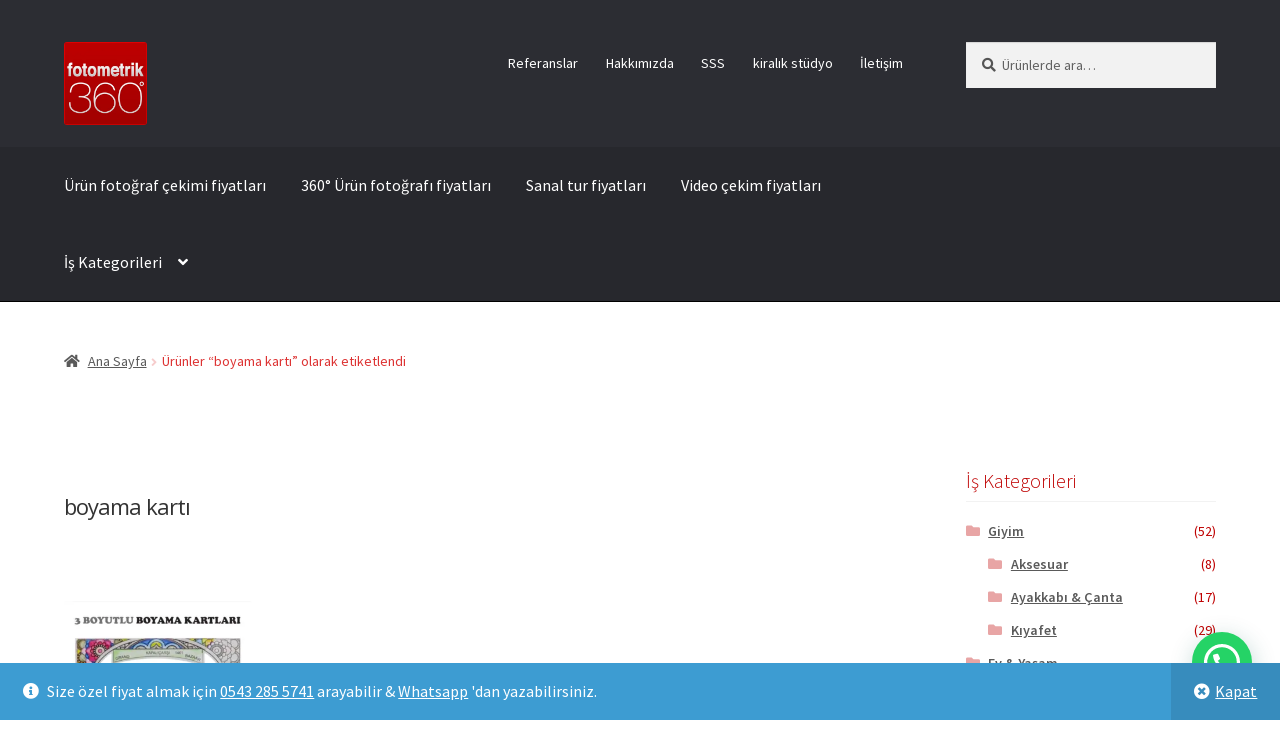

--- FILE ---
content_type: text/html; charset=UTF-8
request_url: https://www.fotometrik360.com/urun-etiketi/boyama-karti/
body_size: 30603
content:
<!doctype html>
<html lang="tr">
<head>
<meta charset="UTF-8">
<meta name="viewport" content="width=device-width, initial-scale=1">
<link rel="profile" href="http://gmpg.org/xfn/11">
<link rel="pingback" href="https://www.fotometrik360.com/xmlrpc.php">

<style id="jetpack-boost-critical-css">@media all{ul{box-sizing:border-box}.screen-reader-text{border:0;clip-path:inset(50%);height:1px;margin:-1px;overflow:hidden;padding:0;position:absolute;width:1px;word-wrap:normal!important}html{font-family:sans-serif;-ms-text-size-adjust:100%;-webkit-text-size-adjust:100%}body{margin:0}header,main,nav{display:block}template{display:none}a{background-color:#fff0}h1{font-size:2em;margin:.67em 0}small{font-size:80%}img{border:0}pre{overflow:auto}pre{font-family:monospace,monospace;font-size:1em}button,input{color:inherit;font:inherit;margin:0}button{overflow:visible}button{text-transform:none}button{-webkit-appearance:button}input{line-height:normal}input[type=search]{-webkit-appearance:textfield;box-sizing:content-box}input[type=search]::-webkit-search-cancel-button{-webkit-appearance:none}body{-ms-word-wrap:break-word;word-wrap:break-word}body,button,input{color:#43454b;font-family:"Source Sans Pro",HelveticaNeue-Light,"Helvetica Neue Light","Helvetica Neue",Helvetica,Arial,"Lucida Grande",sans-serif;line-height:1.618;text-rendering:optimizeLegibility;font-weight:400}h1,h2{clear:both;font-weight:300;margin:0 0 .5407911001em;color:#131315}h1{font-size:2.617924em;line-height:1.214;letter-spacing:-1px}h2{font-size:2em;line-height:1.214}.gamma{font-size:1.618em}.gamma{display:block}ul{margin:0 0 1.41575em 3em;padding:0}ul{list-style:disc}li>ul{margin-bottom:0;margin-left:1em}pre{background:rgb(0 0 0/.1);font-family:"Courier 10 Pitch",Courier,monospace;margin-bottom:1.618em;padding:1.618em;overflow:auto;max-width:100%}small{font-size:75%}img{height:auto;max-width:100%;display:block;border-radius:3px}a{color:#2c2d33;text-decoration:none}*{box-sizing:border-box}body{background-color:#fff;overflow-x:hidden}.site{overflow-x:hidden}.site-header{background-color:#2c2d33;padding-top:1.618em;padding-bottom:1.618em;color:#9aa0a7;background-position:center center;position:relative;z-index:999;border-bottom:1px solid #fff0}.site-header .custom-logo-link{display:block;margin-bottom:0}.site-header .custom-logo-link img{width:100%;max-width:210px}.site-header .widget{margin-bottom:0}.site-branding{float:left;margin-bottom:0;width:calc(100% - 120px)}.site-main{margin-bottom:2.617924em}.site-content{outline:0}.screen-reader-text{border:0;clip:rect(1px,1px,1px,1px);clip-path:inset(50%);height:1px;margin:-1px;overflow:hidden;padding:0;position:absolute;width:1px;word-wrap:normal!important}.site-content::after,.site-content::before,.site-header::after,.site-header::before{content:"";display:table}.site-content::after,.site-header::after{clear:both}form{margin-bottom:1.618em}button,input{font-size:100%;margin:0}button{border:0;border-radius:0;background:0 0;background-color:#43454b;border-color:#43454b;color:#fff;padding:.6180469716em 1.41575em;text-decoration:none;font-weight:600;text-shadow:none;display:inline-block;-webkit-appearance:none}button::after{display:none}input[type=search]{box-sizing:border-box}input[type=search]::placeholder{color:#616161}input[type=search]{padding:.6180469716em;background-color:#f2f2f2;color:#43454b;border:0;-webkit-appearance:none;box-sizing:border-box;font-weight:400;box-shadow:inset 0 1px 1px rgb(0 0 0/.125)}label{font-weight:400}.secondary-navigation{display:none}button.menu-toggle{text-align:left;float:right;position:relative;border:2px solid #fff0;box-shadow:none;border-radius:2px;background-image:none;padding:.6180469716em .875em .6180469716em 2.617924em;font-size:.875em;max-width:120px}button.menu-toggle span::before,button.menu-toggle::after,button.menu-toggle::before{content:"";display:block;height:2px;width:14px;position:absolute;top:50%;left:1em;margin-top:-1px;border-radius:3px}button.menu-toggle::before{transform:translateY(-4px)}button.menu-toggle::after{transform:translateY(4px)}.primary-navigation{display:none}.main-navigation::after,.main-navigation::before{content:"";display:table}.main-navigation::after{clear:both}.main-navigation .menu{clear:both}.handheld-navigation{overflow:hidden;max-height:0}.handheld-navigation{clear:both}.handheld-navigation ul{margin:0}.handheld-navigation ul.menu li{position:relative}.handheld-navigation ul.menu .sub-menu{visibility:hidden;opacity:0;max-height:0}.main-navigation ul{margin-left:0;list-style:none;margin-bottom:0}.main-navigation ul ul{display:block;margin-left:1.41575em}.main-navigation ul li a{padding:.875em 0;display:block}.widget{margin:0 0 3.706325903em}.widget .widget-title{font-size:1.41575em;letter-spacing:0;border-bottom:1px solid rgb(0 0 0/.05);padding:0 0 1em;margin-bottom:1em;font-weight:300}.widget ul{margin-left:0;list-style:none}.widget ul ul{margin-left:1.618em}.widget-area .widget{font-size:.875em;font-weight:400}.widget-area .widget a{font-weight:600;text-decoration:underline}.widget_product_search form:not(.wp-block-search){position:relative}.widget_product_search form:not(.wp-block-search) input[type=search]{width:100%}.widget_product_search form:not(.wp-block-search) button[type=submit]{border:0;clip:rect(1px,1px,1px,1px);clip-path:inset(50%);height:1px;margin:-1px;overflow:hidden;padding:0;position:absolute;width:1px;word-wrap:normal!important;top:0;left:0}.widget_product_categories ul{margin:0}.widget_product_categories ul li{list-style:none;margin-bottom:1em;line-height:1.41575em}.widget_product_categories ul .children{margin-left:0;margin-top:1em}@media (min-width:768px){.site-header{padding-top:2.617924em;padding-bottom:0}.site-header .site-branding{display:block;width:100%;float:left;margin-left:0;margin-right:0;clear:both}.site-header .site-branding img{height:auto;max-width:230px;max-height:none}.woocommerce-active .site-header .site-branding{width:73.9130434783%;float:left;margin-right:4.347826087%}.woocommerce-active .site-header .site-search{width:21.7391304348%;float:right;margin-right:0;clear:none}.woocommerce-active .site-header .main-navigation{width:73.9130434783%;float:left;margin-right:4.347826087%;clear:both}.woocommerce-active .site-header .site-header-cart{width:21.7391304348%;float:right;margin-right:0;margin-bottom:0}.storefront-secondary-navigation .site-header .site-branding{width:39.1304347826%;float:left;margin-right:4.347826087%}.storefront-secondary-navigation .site-header .secondary-navigation{width:56.5217391304%;float:right;margin-right:0}.storefront-secondary-navigation.woocommerce-active .site-header .site-branding{width:21.7391304348%;float:left;margin-right:4.347826087%}.storefront-secondary-navigation.woocommerce-active .site-header .secondary-navigation{width:47.8260869565%;float:left;margin-right:4.347826087%}.custom-logo-link,.site-branding,.site-header-cart,.site-search{margin-bottom:1.41575em}.col-full{max-width:66.4989378333em;margin-left:auto;margin-right:auto;padding:0 2.617924em;box-sizing:content-box}.col-full::after,.col-full::before{content:"";display:table}.col-full::after{clear:both}.col-full:after{content:" ";display:block;clear:both}.site-content::after,.site-content::before{content:"";display:table}.site-content::after{clear:both}.content-area{width:73.9130434783%;float:left;margin-right:4.347826087%}.widget-area{width:21.7391304348%;float:right;margin-right:0}.right-sidebar .content-area{width:73.9130434783%;float:left;margin-right:4.347826087%}.right-sidebar .widget-area{width:21.7391304348%;float:right;margin-right:0}.content-area,.widget-area{margin-bottom:2.617924em}.handheld-navigation,.menu-toggle{display:none}.primary-navigation{display:block}.main-navigation,.secondary-navigation{clear:both;display:block;width:100%}.main-navigation ul,.secondary-navigation ul{list-style:none;margin:0;padding-left:0;display:block}.main-navigation ul li,.secondary-navigation ul li{position:relative;display:inline-block;text-align:left}.main-navigation ul li a,.secondary-navigation ul li a{display:block}.main-navigation ul li a::before,.secondary-navigation ul li a::before{display:none}.main-navigation ul ul{float:left;position:absolute;top:100%;z-index:99999;left:-9999px}.main-navigation ul ul li{display:block}.main-navigation ul ul li a{width:200px}.storefront-primary-navigation{clear:both}.storefront-primary-navigation::after,.storefront-primary-navigation::before{content:"";display:table}.storefront-primary-navigation::after{clear:both}.main-navigation ul.menu{max-height:none;overflow:visible;margin-left:-1em}.main-navigation ul.menu>li>a{padding:1.618em 1em}.main-navigation ul.menu ul{margin-left:0}.main-navigation ul.menu ul li a{padding:.875em 1.41575em;font-weight:400;font-size:.875em}.main-navigation ul.menu ul li:last-child{border-bottom:0}.main-navigation ul.menu ul ul{margin-left:0;box-shadow:none}.main-navigation a{padding:0 1em 2.2906835em}.secondary-navigation{margin:0 0 1.618em;width:auto;clear:none;line-height:1}.secondary-navigation .menu{font-size:.875em;width:auto;float:right}.secondary-navigation .menu a{padding:1em .875em;color:#737781;font-weight:400}}@media (max-width:66.4989378333em){.col-full{margin-left:2.617924em;margin-right:2.617924em;padding:0}}@media (max-width:568px){.col-full{margin-left:1.41575em;margin-right:1.41575em;padding:0}}@font-face{font-family:"Font Awesome 5 Free";font-style:normal;font-weight:900;font-display:block}.site-search .widget_product_search form input[type=search]{padding-left:2.617924em}.widget_product_search form:not(.wp-block-search)::before{-webkit-font-smoothing:antialiased;-moz-osx-font-smoothing:grayscale;display:inline-block;font-style:normal;font-variant:normal;font-weight:400;line-height:1;font-family:"Font Awesome 5 Free";font-weight:900;line-height:inherit;vertical-align:baseline;content:"";position:absolute;top:1em;left:1em;line-height:1}.widget_product_search form:not(.wp-block-search) input[type=search]{padding-left:2.617924em}.widget_product_categories ul{margin:0}.widget_product_categories ul li{padding-left:1.618em}.widget_product_categories ul li::before{-webkit-font-smoothing:antialiased;-moz-osx-font-smoothing:grayscale;display:inline-block;font-style:normal;font-variant:normal;font-weight:400;line-height:1;font-family:"Font Awesome 5 Free";font-weight:900;line-height:inherit;vertical-align:baseline;margin-right:.5407911001em;display:block;float:left;opacity:.35;margin-left:-1.618em;width:1em}.widget_product_categories ul li::before{-webkit-font-smoothing:antialiased;-moz-osx-font-smoothing:grayscale;display:inline-block;font-style:normal;font-variant:normal;font-weight:400;line-height:1;font-family:"Font Awesome 5 Free";font-weight:900;line-height:inherit;vertical-align:baseline;content:""}@media (min-width:768px){.main-navigation ul.menu>li.menu-item-has-children>a::after{-webkit-font-smoothing:antialiased;-moz-osx-font-smoothing:grayscale;display:inline-block;font-style:normal;font-variant:normal;font-weight:400;line-height:1;font-family:"Font Awesome 5 Free";font-weight:900;line-height:inherit;vertical-align:baseline;content:"";margin-left:1em}.main-navigation ul.menu ul li.menu-item-has-children>a::after{-webkit-font-smoothing:antialiased;-moz-osx-font-smoothing:grayscale;display:inline-block;font-style:normal;font-variant:normal;font-weight:400;line-height:1;font-family:"Font Awesome 5 Free";font-weight:900;line-height:inherit;vertical-align:baseline;content:"";float:right;line-height:1.618}.site-header-cart .cart-contents::after{-webkit-font-smoothing:antialiased;-moz-osx-font-smoothing:grayscale;display:inline-block;font-style:normal;font-variant:normal;font-weight:400;line-height:1;font-family:"Font Awesome 5 Free";font-weight:900;line-height:inherit;vertical-align:baseline;content:"";height:1em;float:right;line-height:1.618}}.woocommerce-active .site-branding{float:left}.site-header-cart{list-style-type:none;margin-left:0;padding:0;margin-bottom:0}.site-header-cart .cart-contents{display:none}.site-header-cart .widget_shopping_cart{display:none}.site-search{font-size:.875em;clear:both;display:none}.site-search .widget_product_search input[type=search]{padding:1em 1.41575em;line-height:1}.site-search .widget_product_search form::before{top:1.15em;left:1.15em}ul.products::after,ul.products::before{content:"";display:table}ul.products::after{clear:both}ul.products{margin-left:0;margin-bottom:0;clear:both}ul.products li.product{list-style:none;margin-left:0;margin-bottom:4.235801032em;text-align:center;position:relative}ul.products li.product .woocommerce-LoopProduct-link{display:block}ul.products li.product .price{display:block;color:#43454b;font-weight:400;margin-bottom:1rem}ul.products li.product .woocommerce-loop-product__title{font-weight:400;margin-bottom:.5407911001em}ul.products li.product .woocommerce-loop-product__title{font-size:1rem}ul.products li.product img{display:block;margin:0 auto 1.618em}.widget.woocommerce li .count{font-size:1em;float:right}.storefront-sorting{font-size:.875em;margin-bottom:2.617924em}@media (min-width:768px){.site-header-cart{position:relative}.site-header-cart .cart-contents{padding:1.618em 0;display:block;position:relative;background-color:#fff0;height:auto;width:auto;text-indent:0}.site-header-cart .cart-contents .amount{margin-right:.327em}.site-header-cart .cart-contents .count{font-weight:400;opacity:.5;font-size:.875em}.site-header-cart .cart-contents span{display:inline}.site-header-cart .widget_shopping_cart{position:absolute;top:100%;width:100%;z-index:999999;font-size:.875em;left:-999em;display:block}.site-search{display:block}.site-search form{margin:0}ul.products li.product{clear:none;width:100%;float:left;font-size:.875em}ul.products li.product.first{clear:both!important}ul.products li.product.last{margin-right:0!important}.site-main ul.products li.product{width:29.4117647059%;float:left;margin-right:5.8823529412%}.site-main ul.products.columns-4 li.product{width:22.05%;margin-right:3.8%}.storefront-sorting{margin-bottom:2.617924em}.storefront-sorting::after,.storefront-sorting::before{content:"";display:table}.storefront-sorting::after{clear:both}}@media screen and (min-width:768px){.sp-max-width .col-full{max-width:90%}.sp-max-width .site{overflow-x:hidden}}@media screen and (min-width:768px){.main-navigation::after,.secondary-navigation::after,.site-branding::after,.site-header-cart::after,.site-search::after{clear:both;content:"";display:table}}}@media all{.screen-reader-text{clip:rect(1px,1px,1px,1px);word-wrap:normal!important;border:0;clip-path:inset(50%);height:1px;margin:-1px;overflow:hidden;overflow-wrap:normal!important;padding:0;position:absolute!important;width:1px}}</style><meta name='robots' content='index, follow, max-image-preview:large, max-snippet:-1, max-video-preview:-1' />
	<style>img:is([sizes="auto" i], [sizes^="auto," i]) { contain-intrinsic-size: 3000px 1500px }</style>
	

	<!-- This site is optimized with the Yoast SEO plugin v25.4 - https://yoast.com/wordpress/plugins/seo/ -->
	<title>boyama kartı | Fotometrik360</title>
	<link rel="canonical" href="https://www.fotometrik360.com/urun-etiketi/boyama-karti/" />
	<meta property="og:locale" content="tr_TR" />
	<meta property="og:type" content="article" />
	<meta property="og:title" content="boyama kartı | Fotometrik360" />
	<meta property="og:url" content="https://www.fotometrik360.com/urun-etiketi/boyama-karti/" />
	<meta property="og:site_name" content="Fotometrik360" />
	<meta name="twitter:card" content="summary_large_image" />
	<meta name="twitter:site" content="@fotometrik360" />
	<!-- / Yoast SEO plugin. -->


<link rel='dns-prefetch' href='//stats.wp.com' />
<link rel='dns-prefetch' href='//www.googletagmanager.com' />
<link rel='dns-prefetch' href='//fonts.googleapis.com' />
<link rel='preconnect' href='//i0.wp.com' />
<link rel='preconnect' href='//c0.wp.com' />
<link rel="alternate" type="application/rss+xml" title="Fotometrik360 &raquo; akışı" href="https://www.fotometrik360.com/feed/" />
<link rel="alternate" type="application/rss+xml" title="Fotometrik360 &raquo; yorum akışı" href="https://www.fotometrik360.com/comments/feed/" />
<link rel="alternate" type="application/rss+xml" title="Fotometrik360 &raquo; boyama kartı Etiket akışı" href="https://www.fotometrik360.com/urun-etiketi/boyama-karti/feed/" />

<noscript><link rel='stylesheet' id='all-css-2886e1269a100526f4596096c558fe0b' href='https://www.fotometrik360.com/wp-content/boost-cache/static/5db817b8cf.min.css' type='text/css' media='all' /></noscript><link rel='stylesheet' id='all-css-2886e1269a100526f4596096c558fe0b' href='https://www.fotometrik360.com/wp-content/boost-cache/static/5db817b8cf.min.css' type='text/css' media="not all" data-media="all" onload="this.media=this.dataset.media; delete this.dataset.media; this.removeAttribute( 'onload' );" />
<style id='storefront-gutenberg-blocks-inline-css'>

				.wp-block-button__link:not(.has-text-color) {
					color: #ffffff;
				}

				.wp-block-button__link:not(.has-text-color):hover,
				.wp-block-button__link:not(.has-text-color):focus,
				.wp-block-button__link:not(.has-text-color):active {
					color: #ffffff;
				}

				.wp-block-button__link:not(.has-background) {
					background-color: #8224e3;
				}

				.wp-block-button__link:not(.has-background):hover,
				.wp-block-button__link:not(.has-background):focus,
				.wp-block-button__link:not(.has-background):active {
					border-color: #690bca;
					background-color: #690bca;
				}

				.wc-block-grid__products .wc-block-grid__product .wp-block-button__link {
					background-color: #8224e3;
					border-color: #8224e3;
					color: #ffffff;
				}

				.wp-block-quote footer,
				.wp-block-quote cite,
				.wp-block-quote__citation {
					color: #555555;
				}

				.wp-block-pullquote cite,
				.wp-block-pullquote footer,
				.wp-block-pullquote__citation {
					color: #555555;
				}

				.wp-block-image figcaption {
					color: #555555;
				}

				.wp-block-separator.is-style-dots::before {
					color: #333333;
				}

				.wp-block-file a.wp-block-file__button {
					color: #ffffff;
					background-color: #8224e3;
					border-color: #8224e3;
				}

				.wp-block-file a.wp-block-file__button:hover,
				.wp-block-file a.wp-block-file__button:focus,
				.wp-block-file a.wp-block-file__button:active {
					color: #ffffff;
					background-color: #690bca;
				}

				.wp-block-code,
				.wp-block-preformatted pre {
					color: #555555;
				}

				.wp-block-table:not( .has-background ):not( .is-style-stripes ) tbody tr:nth-child(2n) td {
					background-color: #fdfdfd;
				}

				.wp-block-cover .wp-block-cover__inner-container h1:not(.has-text-color),
				.wp-block-cover .wp-block-cover__inner-container h2:not(.has-text-color),
				.wp-block-cover .wp-block-cover__inner-container h3:not(.has-text-color),
				.wp-block-cover .wp-block-cover__inner-container h4:not(.has-text-color),
				.wp-block-cover .wp-block-cover__inner-container h5:not(.has-text-color),
				.wp-block-cover .wp-block-cover__inner-container h6:not(.has-text-color) {
					color: #000000;
				}

				.wc-block-components-price-slider__range-input-progress,
				.rtl .wc-block-components-price-slider__range-input-progress {
					--range-color: #96588a;
				}

				/* Target only IE11 */
				@media all and (-ms-high-contrast: none), (-ms-high-contrast: active) {
					.wc-block-components-price-slider__range-input-progress {
						background: #96588a;
					}
				}

				.wc-block-components-button:not(.is-link) {
					background-color: #ffffff;
					color: #ffffff;
				}

				.wc-block-components-button:not(.is-link):hover,
				.wc-block-components-button:not(.is-link):focus,
				.wc-block-components-button:not(.is-link):active {
					background-color: #e6e6e6;
					color: #ffffff;
				}

				.wc-block-components-button:not(.is-link):disabled {
					background-color: #ffffff;
					color: #ffffff;
				}

				.wc-block-cart__submit-container {
					background-color: #ffffff;
				}

				.wc-block-cart__submit-container::before {
					color: rgba(220,220,220,0.5);
				}

				.wc-block-components-order-summary-item__quantity {
					background-color: #ffffff;
					border-color: #555555;
					box-shadow: 0 0 0 2px #ffffff;
					color: #555555;
				}
			
</style>
<style id='storefront-style-inline-css'>

			.main-navigation ul li a,
			.site-title a,
			ul.menu li a,
			.site-branding h1 a,
			button.menu-toggle,
			button.menu-toggle:hover,
			.handheld-navigation .dropdown-toggle {
				color: #ffffff;
			}

			button.menu-toggle,
			button.menu-toggle:hover {
				border-color: #ffffff;
			}

			.main-navigation ul li a:hover,
			.main-navigation ul li:hover > a,
			.site-title a:hover,
			.site-header ul.menu li.current-menu-item > a {
				color: #ffffff;
			}

			table:not( .has-background ) th {
				background-color: #f8f8f8;
			}

			table:not( .has-background ) tbody td {
				background-color: #fdfdfd;
			}

			table:not( .has-background ) tbody tr:nth-child(2n) td,
			fieldset,
			fieldset legend {
				background-color: #fbfbfb;
			}

			.site-header,
			.secondary-navigation ul ul,
			.main-navigation ul.menu > li.menu-item-has-children:after,
			.secondary-navigation ul.menu ul,
			.storefront-handheld-footer-bar,
			.storefront-handheld-footer-bar ul li > a,
			.storefront-handheld-footer-bar ul li.search .site-search,
			button.menu-toggle,
			button.menu-toggle:hover {
				background-color: ;
			}

			p.site-description,
			.site-header,
			.storefront-handheld-footer-bar {
				color: #ffffff;
			}

			button.menu-toggle:after,
			button.menu-toggle:before,
			button.menu-toggle span:before {
				background-color: #ffffff;
			}

			h1, h2, h3, h4, h5, h6, .wc-block-grid__product-title {
				color: #333333;
			}

			.widget h1 {
				border-bottom-color: #333333;
			}

			body,
			.secondary-navigation a {
				color: #555555;
			}

			.widget-area .widget a,
			.hentry .entry-header .posted-on a,
			.hentry .entry-header .post-author a,
			.hentry .entry-header .post-comments a,
			.hentry .entry-header .byline a {
				color: #5a5a5a;
			}

			a {
				color: #96588a;
			}

			a:focus,
			button:focus,
			.button.alt:focus,
			input:focus,
			textarea:focus,
			input[type="button"]:focus,
			input[type="reset"]:focus,
			input[type="submit"]:focus,
			input[type="email"]:focus,
			input[type="tel"]:focus,
			input[type="url"]:focus,
			input[type="password"]:focus,
			input[type="search"]:focus {
				outline-color: #96588a;
			}

			button, input[type="button"], input[type="reset"], input[type="submit"], .button, .widget a.button {
				background-color: #8224e3;
				border-color: #8224e3;
				color: #ffffff;
			}

			button:hover, input[type="button"]:hover, input[type="reset"]:hover, input[type="submit"]:hover, .button:hover, .widget a.button:hover {
				background-color: #690bca;
				border-color: #690bca;
				color: #ffffff;
			}

			button.alt, input[type="button"].alt, input[type="reset"].alt, input[type="submit"].alt, .button.alt, .widget-area .widget a.button.alt {
				background-color: #ffffff;
				border-color: #ffffff;
				color: #ffffff;
			}

			button.alt:hover, input[type="button"].alt:hover, input[type="reset"].alt:hover, input[type="submit"].alt:hover, .button.alt:hover, .widget-area .widget a.button.alt:hover {
				background-color: #e6e6e6;
				border-color: #e6e6e6;
				color: #ffffff;
			}

			.pagination .page-numbers li .page-numbers.current {
				background-color: #e6e6e6;
				color: #4b4b4b;
			}

			#comments .comment-list .comment-content .comment-text {
				background-color: #f8f8f8;
			}

			.site-footer {
				background-color: #f0f0f0;
				color: #000000;
			}

			.site-footer a:not(.button):not(.components-button) {
				color: #666666;
			}

			.site-footer .storefront-handheld-footer-bar a:not(.button):not(.components-button) {
				color: #ffffff;
			}

			.site-footer h1, .site-footer h2, .site-footer h3, .site-footer h4, .site-footer h5, .site-footer h6, .site-footer .widget .widget-title, .site-footer .widget .widgettitle {
				color: #333333;
			}

			.page-template-template-homepage.has-post-thumbnail .type-page.has-post-thumbnail .entry-title {
				color: #000000;
			}

			.page-template-template-homepage.has-post-thumbnail .type-page.has-post-thumbnail .entry-content {
				color: #000000;
			}

			@media screen and ( min-width: 768px ) {
				.secondary-navigation ul.menu a:hover {
					color: #ffffff;
				}

				.secondary-navigation ul.menu a {
					color: #ffffff;
				}

				.main-navigation ul.menu ul.sub-menu,
				.main-navigation ul.nav-menu ul.children {
					background-color: #000000;
				}

				.site-header {
					border-bottom-color: #000000;
				}
			}

				.sp-fixed-width .site {
					background-color:#ffffff;
				}
			

				.checkout-slides .sp-checkout-control-nav li a:after {
					background-color:#ffffff;
					border: 4px solid #d7d7d7;
				}

				.checkout-slides .sp-checkout-control-nav li:nth-child(2) a.flex-active:after {
					border: 4px solid #d7d7d7;
				}

				.checkout-slides .sp-checkout-control-nav li a:before,
				.checkout-slides .sp-checkout-control-nav li:nth-child(2) a.flex-active:before  {
					background-color:#d7d7d7;
				}

				.checkout-slides .sp-checkout-control-nav li:nth-child(2) a:before {
					background-color:#ebebeb;
				}

				.checkout-slides .sp-checkout-control-nav li:nth-child(2) a:after {
					border: 4px solid #ebebeb;
				}
			
</style>
<style id='storefront-woocommerce-style-inline-css'>
@font-face {
				font-family: star;
				src: url(https://www.fotometrik360.com/wp-content/plugins/woocommerce/assets/fonts/star.eot);
				src:
					url(https://www.fotometrik360.com/wp-content/plugins/woocommerce/assets/fonts/star.eot?#iefix) format("embedded-opentype"),
					url(https://www.fotometrik360.com/wp-content/plugins/woocommerce/assets/fonts/star.woff) format("woff"),
					url(https://www.fotometrik360.com/wp-content/plugins/woocommerce/assets/fonts/star.ttf) format("truetype"),
					url(https://www.fotometrik360.com/wp-content/plugins/woocommerce/assets/fonts/star.svg#star) format("svg");
				font-weight: 400;
				font-style: normal;
			}
			@font-face {
				font-family: WooCommerce;
				src: url(https://www.fotometrik360.com/wp-content/plugins/woocommerce/assets/fonts/WooCommerce.eot);
				src:
					url(https://www.fotometrik360.com/wp-content/plugins/woocommerce/assets/fonts/WooCommerce.eot?#iefix) format("embedded-opentype"),
					url(https://www.fotometrik360.com/wp-content/plugins/woocommerce/assets/fonts/WooCommerce.woff) format("woff"),
					url(https://www.fotometrik360.com/wp-content/plugins/woocommerce/assets/fonts/WooCommerce.ttf) format("truetype"),
					url(https://www.fotometrik360.com/wp-content/plugins/woocommerce/assets/fonts/WooCommerce.svg#WooCommerce) format("svg");
				font-weight: 400;
				font-style: normal;
			}

			a.cart-contents,
			.site-header-cart .widget_shopping_cart a {
				color: #ffffff;
			}

			a.cart-contents:hover,
			.site-header-cart .widget_shopping_cart a:hover,
			.site-header-cart:hover > li > a {
				color: #ffffff;
			}

			table.cart td.product-remove,
			table.cart td.actions {
				border-top-color: #ffffff;
			}

			.storefront-handheld-footer-bar ul li.cart .count {
				background-color: #ffffff;
				color: ;
				border-color: ;
			}

			.woocommerce-tabs ul.tabs li.active a,
			ul.products li.product .price,
			.onsale,
			.wc-block-grid__product-onsale,
			.widget_search form:before,
			.widget_product_search form:before {
				color: #555555;
			}

			.woocommerce-breadcrumb a,
			a.woocommerce-review-link,
			.product_meta a {
				color: #5a5a5a;
			}

			.wc-block-grid__product-onsale,
			.onsale {
				border-color: #555555;
			}

			.star-rating span:before,
			.quantity .plus, .quantity .minus,
			p.stars a:hover:after,
			p.stars a:after,
			.star-rating span:before,
			#payment .payment_methods li input[type=radio]:first-child:checked+label:before {
				color: #96588a;
			}

			.widget_price_filter .ui-slider .ui-slider-range,
			.widget_price_filter .ui-slider .ui-slider-handle {
				background-color: #96588a;
			}

			.order_details {
				background-color: #f8f8f8;
			}

			.order_details > li {
				border-bottom: 1px dotted #e3e3e3;
			}

			.order_details:before,
			.order_details:after {
				background: -webkit-linear-gradient(transparent 0,transparent 0),-webkit-linear-gradient(135deg,#f8f8f8 33.33%,transparent 33.33%),-webkit-linear-gradient(45deg,#f8f8f8 33.33%,transparent 33.33%)
			}

			#order_review {
				background-color: #ffffff;
			}

			#payment .payment_methods > li .payment_box,
			#payment .place-order {
				background-color: #fafafa;
			}

			#payment .payment_methods > li:not(.woocommerce-notice) {
				background-color: #f5f5f5;
			}

			#payment .payment_methods > li:not(.woocommerce-notice):hover {
				background-color: #f0f0f0;
			}

			.woocommerce-pagination .page-numbers li .page-numbers.current {
				background-color: #e6e6e6;
				color: #4b4b4b;
			}

			.wc-block-grid__product-onsale,
			.onsale,
			.woocommerce-pagination .page-numbers li .page-numbers:not(.current) {
				color: #555555;
			}

			p.stars a:before,
			p.stars a:hover~a:before,
			p.stars.selected a.active~a:before {
				color: #555555;
			}

			p.stars.selected a.active:before,
			p.stars:hover a:before,
			p.stars.selected a:not(.active):before,
			p.stars.selected a.active:before {
				color: #96588a;
			}

			.single-product div.product .woocommerce-product-gallery .woocommerce-product-gallery__trigger {
				background-color: #8224e3;
				color: #ffffff;
			}

			.single-product div.product .woocommerce-product-gallery .woocommerce-product-gallery__trigger:hover {
				background-color: #690bca;
				border-color: #690bca;
				color: #ffffff;
			}

			.button.added_to_cart:focus,
			.button.wc-forward:focus {
				outline-color: #96588a;
			}

			.added_to_cart,
			.site-header-cart .widget_shopping_cart a.button,
			.wc-block-grid__products .wc-block-grid__product .wp-block-button__link {
				background-color: #8224e3;
				border-color: #8224e3;
				color: #ffffff;
			}

			.added_to_cart:hover,
			.site-header-cart .widget_shopping_cart a.button:hover,
			.wc-block-grid__products .wc-block-grid__product .wp-block-button__link:hover {
				background-color: #690bca;
				border-color: #690bca;
				color: #ffffff;
			}

			.added_to_cart.alt, .added_to_cart, .widget a.button.checkout {
				background-color: #ffffff;
				border-color: #ffffff;
				color: #ffffff;
			}

			.added_to_cart.alt:hover, .added_to_cart:hover, .widget a.button.checkout:hover {
				background-color: #e6e6e6;
				border-color: #e6e6e6;
				color: #ffffff;
			}

			.button.loading {
				color: #8224e3;
			}

			.button.loading:hover {
				background-color: #8224e3;
			}

			.button.loading:after {
				color: #ffffff;
			}

			@media screen and ( min-width: 768px ) {
				.site-header-cart .widget_shopping_cart,
				.site-header .product_list_widget li .quantity {
					color: #ffffff;
				}

				.site-header-cart .widget_shopping_cart .buttons,
				.site-header-cart .widget_shopping_cart .total {
					background-color: #000000;
				}

				.site-header-cart .widget_shopping_cart {
					background-color: #000000;
				}
			}
				.storefront-product-pagination a {
					color: #555555;
					background-color: #ffffff;
				}
				.storefront-sticky-add-to-cart {
					color: #555555;
					background-color: #ffffff;
				}

				.storefront-sticky-add-to-cart a:not(.button) {
					color: #ffffff;
				}

				.woocommerce-message {
					background-color: #0f834d !important;
					color: #ffffff !important;
				}

				.woocommerce-message a,
				.woocommerce-message a:hover,
				.woocommerce-message .button,
				.woocommerce-message .button:hover {
					color: #ffffff !important;
				}

				.woocommerce-info {
					background-color: #3d9cd2 !important;
					color: #ffffff !important;
				}

				.woocommerce-info a,
				.woocommerce-info a:hover,
				.woocommerce-info .button,
				.woocommerce-info .button:hover {
					color: #ffffff !important;
				}

				.woocommerce-error {
					background-color: #e2401c !important;
					color: #ffffff !important;
				}

				.woocommerce-error a,
				.woocommerce-error a:hover,
				.woocommerce-error .button,
				.woocommerce-error .button:hover {
					color: #ffffff !important;
				}

			

				.star-rating span:before,
				.star-rating:before {
					color: #FFA200;
				}

				.star-rating:before {
					opacity: 0.25;
				}
			
</style>
<style id='storefront-mega-menus-frontend-inline-css'>

			.smm-mega-menu {
				background-color: ;
			}

			.main-navigation ul li.smm-active .smm-mega-menu a.button {
				background-color: #8224e3 !important;
				border-color: #8224e3 !important;
				color: #ffffff !important;
			}

			.main-navigation ul li.smm-active .smm-mega-menu a.button:hover {
				background-color: #690bca !important;
				border-color: #690bca !important;
				color: #ffffff !important;
			}

			.main-navigation ul li.smm-active .smm-mega-menu a.added_to_cart {
				background-color: #ffffff !important;
				border-color: #ffffff !important;
				color: #ffffff !important;
			}

			.main-navigation ul li.smm-active .smm-mega-menu a.added_to_cart:hover {
				background-color: #e6e6e6 !important;
				border-color: #e6e6e6 !important;
				color: #ffffff !important;
			}

			.main-navigation ul li.smm-active .widget h3.widget-title,
			.main-navigation ul li.smm-active li ul.products li.product h3 {
				color: #ffffff;
			}

			.main-navigation ul li.smm-active ul.sub-menu li a {
				color: #ffffff;
			}
</style>
<style id='wp-emoji-styles-inline-css'>

	img.wp-smiley, img.emoji {
		display: inline !important;
		border: none !important;
		box-shadow: none !important;
		height: 1em !important;
		width: 1em !important;
		margin: 0 0.07em !important;
		vertical-align: -0.1em !important;
		background: none !important;
		padding: 0 !important;
	}
</style>
<style id='wp-block-library-theme-inline-css'>
.wp-block-audio :where(figcaption){color:#555;font-size:13px;text-align:center}.is-dark-theme .wp-block-audio :where(figcaption){color:#ffffffa6}.wp-block-audio{margin:0 0 1em}.wp-block-code{border:1px solid #ccc;border-radius:4px;font-family:Menlo,Consolas,monaco,monospace;padding:.8em 1em}.wp-block-embed :where(figcaption){color:#555;font-size:13px;text-align:center}.is-dark-theme .wp-block-embed :where(figcaption){color:#ffffffa6}.wp-block-embed{margin:0 0 1em}.blocks-gallery-caption{color:#555;font-size:13px;text-align:center}.is-dark-theme .blocks-gallery-caption{color:#ffffffa6}:root :where(.wp-block-image figcaption){color:#555;font-size:13px;text-align:center}.is-dark-theme :root :where(.wp-block-image figcaption){color:#ffffffa6}.wp-block-image{margin:0 0 1em}.wp-block-pullquote{border-bottom:4px solid;border-top:4px solid;color:currentColor;margin-bottom:1.75em}.wp-block-pullquote cite,.wp-block-pullquote footer,.wp-block-pullquote__citation{color:currentColor;font-size:.8125em;font-style:normal;text-transform:uppercase}.wp-block-quote{border-left:.25em solid;margin:0 0 1.75em;padding-left:1em}.wp-block-quote cite,.wp-block-quote footer{color:currentColor;font-size:.8125em;font-style:normal;position:relative}.wp-block-quote:where(.has-text-align-right){border-left:none;border-right:.25em solid;padding-left:0;padding-right:1em}.wp-block-quote:where(.has-text-align-center){border:none;padding-left:0}.wp-block-quote.is-large,.wp-block-quote.is-style-large,.wp-block-quote:where(.is-style-plain){border:none}.wp-block-search .wp-block-search__label{font-weight:700}.wp-block-search__button{border:1px solid #ccc;padding:.375em .625em}:where(.wp-block-group.has-background){padding:1.25em 2.375em}.wp-block-separator.has-css-opacity{opacity:.4}.wp-block-separator{border:none;border-bottom:2px solid;margin-left:auto;margin-right:auto}.wp-block-separator.has-alpha-channel-opacity{opacity:1}.wp-block-separator:not(.is-style-wide):not(.is-style-dots){width:100px}.wp-block-separator.has-background:not(.is-style-dots){border-bottom:none;height:1px}.wp-block-separator.has-background:not(.is-style-wide):not(.is-style-dots){height:2px}.wp-block-table{margin:0 0 1em}.wp-block-table td,.wp-block-table th{word-break:normal}.wp-block-table :where(figcaption){color:#555;font-size:13px;text-align:center}.is-dark-theme .wp-block-table :where(figcaption){color:#ffffffa6}.wp-block-video :where(figcaption){color:#555;font-size:13px;text-align:center}.is-dark-theme .wp-block-video :where(figcaption){color:#ffffffa6}.wp-block-video{margin:0 0 1em}:root :where(.wp-block-template-part.has-background){margin-bottom:0;margin-top:0;padding:1.25em 2.375em}
</style>
<style id='classic-theme-styles-inline-css'>
/*! This file is auto-generated */
.wp-block-button__link{color:#fff;background-color:#32373c;border-radius:9999px;box-shadow:none;text-decoration:none;padding:calc(.667em + 2px) calc(1.333em + 2px);font-size:1.125em}.wp-block-file__button{background:#32373c;color:#fff;text-decoration:none}
</style>
<style id='jetpack-sharing-buttons-style-inline-css'>
.jetpack-sharing-buttons__services-list{display:flex;flex-direction:row;flex-wrap:wrap;gap:0;list-style-type:none;margin:5px;padding:0}.jetpack-sharing-buttons__services-list.has-small-icon-size{font-size:12px}.jetpack-sharing-buttons__services-list.has-normal-icon-size{font-size:16px}.jetpack-sharing-buttons__services-list.has-large-icon-size{font-size:24px}.jetpack-sharing-buttons__services-list.has-huge-icon-size{font-size:36px}@media print{.jetpack-sharing-buttons__services-list{display:none!important}}.editor-styles-wrapper .wp-block-jetpack-sharing-buttons{gap:0;padding-inline-start:0}ul.jetpack-sharing-buttons__services-list.has-background{padding:1.25em 2.375em}
</style>
<style id='joinchat-button-style-inline-css'>
.wp-block-joinchat-button{border:none!important;text-align:center}.wp-block-joinchat-button figure{display:table;margin:0 auto;padding:0}.wp-block-joinchat-button figcaption{font:normal normal 400 .6em/2em var(--wp--preset--font-family--system-font,sans-serif);margin:0;padding:0}.wp-block-joinchat-button .joinchat-button__qr{background-color:#fff;border:6px solid #25d366;border-radius:30px;box-sizing:content-box;display:block;height:200px;margin:auto;overflow:hidden;padding:10px;width:200px}.wp-block-joinchat-button .joinchat-button__qr canvas,.wp-block-joinchat-button .joinchat-button__qr img{display:block;margin:auto}.wp-block-joinchat-button .joinchat-button__link{align-items:center;background-color:#25d366;border:6px solid #25d366;border-radius:30px;display:inline-flex;flex-flow:row nowrap;justify-content:center;line-height:1.25em;margin:0 auto;text-decoration:none}.wp-block-joinchat-button .joinchat-button__link:before{background:transparent var(--joinchat-ico) no-repeat center;background-size:100%;content:"";display:block;height:1.5em;margin:-.75em .75em -.75em 0;width:1.5em}.wp-block-joinchat-button figure+.joinchat-button__link{margin-top:10px}@media (orientation:landscape)and (min-height:481px),(orientation:portrait)and (min-width:481px){.wp-block-joinchat-button.joinchat-button--qr-only figure+.joinchat-button__link{display:none}}@media (max-width:480px),(orientation:landscape)and (max-height:480px){.wp-block-joinchat-button figure{display:none}}

</style>
<style id='global-styles-inline-css'>
:root{--wp--preset--aspect-ratio--square: 1;--wp--preset--aspect-ratio--4-3: 4/3;--wp--preset--aspect-ratio--3-4: 3/4;--wp--preset--aspect-ratio--3-2: 3/2;--wp--preset--aspect-ratio--2-3: 2/3;--wp--preset--aspect-ratio--16-9: 16/9;--wp--preset--aspect-ratio--9-16: 9/16;--wp--preset--color--black: #000000;--wp--preset--color--cyan-bluish-gray: #abb8c3;--wp--preset--color--white: #ffffff;--wp--preset--color--pale-pink: #f78da7;--wp--preset--color--vivid-red: #cf2e2e;--wp--preset--color--luminous-vivid-orange: #ff6900;--wp--preset--color--luminous-vivid-amber: #fcb900;--wp--preset--color--light-green-cyan: #7bdcb5;--wp--preset--color--vivid-green-cyan: #00d084;--wp--preset--color--pale-cyan-blue: #8ed1fc;--wp--preset--color--vivid-cyan-blue: #0693e3;--wp--preset--color--vivid-purple: #9b51e0;--wp--preset--gradient--vivid-cyan-blue-to-vivid-purple: linear-gradient(135deg,rgba(6,147,227,1) 0%,rgb(155,81,224) 100%);--wp--preset--gradient--light-green-cyan-to-vivid-green-cyan: linear-gradient(135deg,rgb(122,220,180) 0%,rgb(0,208,130) 100%);--wp--preset--gradient--luminous-vivid-amber-to-luminous-vivid-orange: linear-gradient(135deg,rgba(252,185,0,1) 0%,rgba(255,105,0,1) 100%);--wp--preset--gradient--luminous-vivid-orange-to-vivid-red: linear-gradient(135deg,rgba(255,105,0,1) 0%,rgb(207,46,46) 100%);--wp--preset--gradient--very-light-gray-to-cyan-bluish-gray: linear-gradient(135deg,rgb(238,238,238) 0%,rgb(169,184,195) 100%);--wp--preset--gradient--cool-to-warm-spectrum: linear-gradient(135deg,rgb(74,234,220) 0%,rgb(151,120,209) 20%,rgb(207,42,186) 40%,rgb(238,44,130) 60%,rgb(251,105,98) 80%,rgb(254,248,76) 100%);--wp--preset--gradient--blush-light-purple: linear-gradient(135deg,rgb(255,206,236) 0%,rgb(152,150,240) 100%);--wp--preset--gradient--blush-bordeaux: linear-gradient(135deg,rgb(254,205,165) 0%,rgb(254,45,45) 50%,rgb(107,0,62) 100%);--wp--preset--gradient--luminous-dusk: linear-gradient(135deg,rgb(255,203,112) 0%,rgb(199,81,192) 50%,rgb(65,88,208) 100%);--wp--preset--gradient--pale-ocean: linear-gradient(135deg,rgb(255,245,203) 0%,rgb(182,227,212) 50%,rgb(51,167,181) 100%);--wp--preset--gradient--electric-grass: linear-gradient(135deg,rgb(202,248,128) 0%,rgb(113,206,126) 100%);--wp--preset--gradient--midnight: linear-gradient(135deg,rgb(2,3,129) 0%,rgb(40,116,252) 100%);--wp--preset--font-size--small: 14px;--wp--preset--font-size--medium: 23px;--wp--preset--font-size--large: 26px;--wp--preset--font-size--x-large: 42px;--wp--preset--font-size--normal: 16px;--wp--preset--font-size--huge: 37px;--wp--preset--spacing--20: 0.44rem;--wp--preset--spacing--30: 0.67rem;--wp--preset--spacing--40: 1rem;--wp--preset--spacing--50: 1.5rem;--wp--preset--spacing--60: 2.25rem;--wp--preset--spacing--70: 3.38rem;--wp--preset--spacing--80: 5.06rem;--wp--preset--shadow--natural: 6px 6px 9px rgba(0, 0, 0, 0.2);--wp--preset--shadow--deep: 12px 12px 50px rgba(0, 0, 0, 0.4);--wp--preset--shadow--sharp: 6px 6px 0px rgba(0, 0, 0, 0.2);--wp--preset--shadow--outlined: 6px 6px 0px -3px rgba(255, 255, 255, 1), 6px 6px rgba(0, 0, 0, 1);--wp--preset--shadow--crisp: 6px 6px 0px rgba(0, 0, 0, 1);}:root :where(.is-layout-flow) > :first-child{margin-block-start: 0;}:root :where(.is-layout-flow) > :last-child{margin-block-end: 0;}:root :where(.is-layout-flow) > *{margin-block-start: 24px;margin-block-end: 0;}:root :where(.is-layout-constrained) > :first-child{margin-block-start: 0;}:root :where(.is-layout-constrained) > :last-child{margin-block-end: 0;}:root :where(.is-layout-constrained) > *{margin-block-start: 24px;margin-block-end: 0;}:root :where(.is-layout-flex){gap: 24px;}:root :where(.is-layout-grid){gap: 24px;}body .is-layout-flex{display: flex;}.is-layout-flex{flex-wrap: wrap;align-items: center;}.is-layout-flex > :is(*, div){margin: 0;}body .is-layout-grid{display: grid;}.is-layout-grid > :is(*, div){margin: 0;}.has-black-color{color: var(--wp--preset--color--black) !important;}.has-cyan-bluish-gray-color{color: var(--wp--preset--color--cyan-bluish-gray) !important;}.has-white-color{color: var(--wp--preset--color--white) !important;}.has-pale-pink-color{color: var(--wp--preset--color--pale-pink) !important;}.has-vivid-red-color{color: var(--wp--preset--color--vivid-red) !important;}.has-luminous-vivid-orange-color{color: var(--wp--preset--color--luminous-vivid-orange) !important;}.has-luminous-vivid-amber-color{color: var(--wp--preset--color--luminous-vivid-amber) !important;}.has-light-green-cyan-color{color: var(--wp--preset--color--light-green-cyan) !important;}.has-vivid-green-cyan-color{color: var(--wp--preset--color--vivid-green-cyan) !important;}.has-pale-cyan-blue-color{color: var(--wp--preset--color--pale-cyan-blue) !important;}.has-vivid-cyan-blue-color{color: var(--wp--preset--color--vivid-cyan-blue) !important;}.has-vivid-purple-color{color: var(--wp--preset--color--vivid-purple) !important;}.has-black-background-color{background-color: var(--wp--preset--color--black) !important;}.has-cyan-bluish-gray-background-color{background-color: var(--wp--preset--color--cyan-bluish-gray) !important;}.has-white-background-color{background-color: var(--wp--preset--color--white) !important;}.has-pale-pink-background-color{background-color: var(--wp--preset--color--pale-pink) !important;}.has-vivid-red-background-color{background-color: var(--wp--preset--color--vivid-red) !important;}.has-luminous-vivid-orange-background-color{background-color: var(--wp--preset--color--luminous-vivid-orange) !important;}.has-luminous-vivid-amber-background-color{background-color: var(--wp--preset--color--luminous-vivid-amber) !important;}.has-light-green-cyan-background-color{background-color: var(--wp--preset--color--light-green-cyan) !important;}.has-vivid-green-cyan-background-color{background-color: var(--wp--preset--color--vivid-green-cyan) !important;}.has-pale-cyan-blue-background-color{background-color: var(--wp--preset--color--pale-cyan-blue) !important;}.has-vivid-cyan-blue-background-color{background-color: var(--wp--preset--color--vivid-cyan-blue) !important;}.has-vivid-purple-background-color{background-color: var(--wp--preset--color--vivid-purple) !important;}.has-black-border-color{border-color: var(--wp--preset--color--black) !important;}.has-cyan-bluish-gray-border-color{border-color: var(--wp--preset--color--cyan-bluish-gray) !important;}.has-white-border-color{border-color: var(--wp--preset--color--white) !important;}.has-pale-pink-border-color{border-color: var(--wp--preset--color--pale-pink) !important;}.has-vivid-red-border-color{border-color: var(--wp--preset--color--vivid-red) !important;}.has-luminous-vivid-orange-border-color{border-color: var(--wp--preset--color--luminous-vivid-orange) !important;}.has-luminous-vivid-amber-border-color{border-color: var(--wp--preset--color--luminous-vivid-amber) !important;}.has-light-green-cyan-border-color{border-color: var(--wp--preset--color--light-green-cyan) !important;}.has-vivid-green-cyan-border-color{border-color: var(--wp--preset--color--vivid-green-cyan) !important;}.has-pale-cyan-blue-border-color{border-color: var(--wp--preset--color--pale-cyan-blue) !important;}.has-vivid-cyan-blue-border-color{border-color: var(--wp--preset--color--vivid-cyan-blue) !important;}.has-vivid-purple-border-color{border-color: var(--wp--preset--color--vivid-purple) !important;}.has-vivid-cyan-blue-to-vivid-purple-gradient-background{background: var(--wp--preset--gradient--vivid-cyan-blue-to-vivid-purple) !important;}.has-light-green-cyan-to-vivid-green-cyan-gradient-background{background: var(--wp--preset--gradient--light-green-cyan-to-vivid-green-cyan) !important;}.has-luminous-vivid-amber-to-luminous-vivid-orange-gradient-background{background: var(--wp--preset--gradient--luminous-vivid-amber-to-luminous-vivid-orange) !important;}.has-luminous-vivid-orange-to-vivid-red-gradient-background{background: var(--wp--preset--gradient--luminous-vivid-orange-to-vivid-red) !important;}.has-very-light-gray-to-cyan-bluish-gray-gradient-background{background: var(--wp--preset--gradient--very-light-gray-to-cyan-bluish-gray) !important;}.has-cool-to-warm-spectrum-gradient-background{background: var(--wp--preset--gradient--cool-to-warm-spectrum) !important;}.has-blush-light-purple-gradient-background{background: var(--wp--preset--gradient--blush-light-purple) !important;}.has-blush-bordeaux-gradient-background{background: var(--wp--preset--gradient--blush-bordeaux) !important;}.has-luminous-dusk-gradient-background{background: var(--wp--preset--gradient--luminous-dusk) !important;}.has-pale-ocean-gradient-background{background: var(--wp--preset--gradient--pale-ocean) !important;}.has-electric-grass-gradient-background{background: var(--wp--preset--gradient--electric-grass) !important;}.has-midnight-gradient-background{background: var(--wp--preset--gradient--midnight) !important;}.has-small-font-size{font-size: var(--wp--preset--font-size--small) !important;}.has-medium-font-size{font-size: var(--wp--preset--font-size--medium) !important;}.has-large-font-size{font-size: var(--wp--preset--font-size--large) !important;}.has-x-large-font-size{font-size: var(--wp--preset--font-size--x-large) !important;}
:root :where(.wp-block-pullquote){font-size: 1.5em;line-height: 1.6;}
</style>
<style id='woocommerce-inline-inline-css'>
.woocommerce form .form-row .required { visibility: visible; }
</style>
<noscript><link rel='stylesheet' id='storefront-fonts-css' href='https://fonts.googleapis.com/css?family=Source+Sans+Pro%3A400%2C300%2C300italic%2C400italic%2C600%2C700%2C900&#038;subset=latin%2Clatin-ext&#038;ver=4.6.1' media='all' />
</noscript><link rel='stylesheet' id='storefront-fonts-css' href='https://fonts.googleapis.com/css?family=Source+Sans+Pro%3A400%2C300%2C300italic%2C400italic%2C600%2C700%2C900&#038;subset=latin%2Clatin-ext&#038;ver=4.6.1' media="not all" data-media="all" onload="this.media=this.dataset.media; delete this.dataset.media; this.removeAttribute( 'onload' );" />
<noscript><link rel='stylesheet' id='sp-google-fonts-css' href='//fonts.googleapis.com/css?family=Open+Sans:regular' media='all' />
</noscript><link rel='stylesheet' id='sp-google-fonts-css' href='//fonts.googleapis.com/css?family=Open+Sans:regular' media="not all" data-media="all" onload="this.media=this.dataset.media; delete this.dataset.media; this.removeAttribute( 'onload' );" />
<!--n2css--><!--n2js-->






<!-- Site Kit tarafından eklenen Google etiketi (gtag.js) snippet&#039;i -->
<!-- Google Analytics snippet added by Site Kit -->


<link rel="https://api.w.org/" href="https://www.fotometrik360.com/wp-json/" /><link rel="alternate" title="JSON" type="application/json" href="https://www.fotometrik360.com/wp-json/wp/v2/product_tag/383" /><link rel="EditURI" type="application/rsd+xml" title="RSD" href="https://www.fotometrik360.com/xmlrpc.php?rsd" />
<meta name="generator" content="WordPress 6.8.3" />
<meta name="generator" content="WooCommerce 10.3.7" />
<meta name="generator" content="Site Kit by Google 1.171.0" />

<!-- This site is optimized with the Schema plugin v1.7.9.6 - https://schema.press -->
<script data-jetpack-boost="ignore" type="application/ld+json">[{"@context":"http:\/\/schema.org\/","@type":"WPHeader","url":"","headline":"Etiket: boyama kartı","description":""},{"@context":"http:\/\/schema.org\/","@type":"WPFooter","url":"","headline":"Etiket: boyama kartı","description":""}]</script>

	<style>img#wpstats{display:none}</style>
		<!-- Google Tag Manager -->

<!-- End Google Tag Manager --><!-- Google site verification - Google for WooCommerce -->
<meta name="google-site-verification" content="R_j16TYoZdawv9WlqLTf02zMozMRI_gMYJjT7pMi5ds" />
	<noscript><style>.woocommerce-product-gallery{ opacity: 1 !important; }</style></noscript>
	<meta name="generator" content="Elementor 3.32.2; features: e_font_icon_svg, additional_custom_breakpoints; settings: css_print_method-external, google_font-enabled, font_display-swap">
<meta name="generator" content="Powered by WPBakery Page Builder - drag and drop page builder for WordPress."/>
<!--[if lte IE 9]><link rel="stylesheet" type="text/css" href="https://www.fotometrik360.com/wp-content/plugins/js_composer/assets/css/vc_lte_ie9.min.css" media="screen"><![endif]-->			<style>
				.e-con.e-parent:nth-of-type(n+4):not(.e-lazyloaded):not(.e-no-lazyload),
				.e-con.e-parent:nth-of-type(n+4):not(.e-lazyloaded):not(.e-no-lazyload) * {
					background-image: none !important;
				}
				@media screen and (max-height: 1024px) {
					.e-con.e-parent:nth-of-type(n+3):not(.e-lazyloaded):not(.e-no-lazyload),
					.e-con.e-parent:nth-of-type(n+3):not(.e-lazyloaded):not(.e-no-lazyload) * {
						background-image: none !important;
					}
				}
				@media screen and (max-height: 640px) {
					.e-con.e-parent:nth-of-type(n+2):not(.e-lazyloaded):not(.e-no-lazyload),
					.e-con.e-parent:nth-of-type(n+2):not(.e-lazyloaded):not(.e-no-lazyload) * {
						background-image: none !important;
					}
				}
			</style>
			<link rel="icon" href="https://i0.wp.com/www.fotometrik360.com/wp-content/uploads/2017/10/fotometrik360-yenilogo-web-300x300px.jpg?fit=32%2C32&#038;ssl=1" sizes="32x32" />
<link rel="icon" href="https://i0.wp.com/www.fotometrik360.com/wp-content/uploads/2017/10/fotometrik360-yenilogo-web-300x300px.jpg?fit=192%2C192&#038;ssl=1" sizes="192x192" />
<link rel="apple-touch-icon" href="https://i0.wp.com/www.fotometrik360.com/wp-content/uploads/2017/10/fotometrik360-yenilogo-web-300x300px.jpg?fit=180%2C180&#038;ssl=1" />
<meta name="msapplication-TileImage" content="https://i0.wp.com/www.fotometrik360.com/wp-content/uploads/2017/10/fotometrik360-yenilogo-web-300x300px.jpg?fit=270%2C270&#038;ssl=1" />
		<style id="wp-custom-css">
			/*logo*/
.woocommerce-active .site-header .site-branding img {
max-width:33%;
}

/*cart*/
.cart {display: none;}
.site-header-cart {display: none;}

/*Filters above the page, no below products*/
@media( max-width: 767px ) {
.woocommerce.post-type-archive .module-small-shop .container {
display: table;
}

.woocommerce.post-type-archive .module-small-shop .container .shop-with-sidebar {
display: table-footer-group;
}
}

/*2 rows products on mobile*/
@media (max-width: 768px) {
ul.products li.product{
width: 48%!important;
float: left!important;
clear: both;
}

ul.products li.product:nth-child(2n) {
clear: none;
float: right;
}
}
		</style>
		<noscript><style type="text/css"> .wpb_animate_when_almost_visible { opacity: 1; }</style></noscript><style type="text/css" media="screen">.woocommerce-breadcrumb{font-size:14px;font-family:inherit;letter-spacing:0px;line-height:25px;font-style:normal;font-weight:400;text-decoration:none;margin-top:0px;margin-bottom:0px;margin-left:-1386px;margin-right:-1386px;padding-top:25px;padding-bottom:25px;padding-left:1386px;padding-right:1386px;color:#dd3333;border-width:1px;border-radius:0px;border-style:none;border-color:#6d6d6d;background-color:#ffffff;}.widget-area{font-size:16px;font-family:inherit;letter-spacing:0px;line-height:0px;font-style:normal;font-weight:400;text-decoration:none;margin-top:0px;margin-bottom:41px;margin-left:0px;margin-right:0px;padding-top:0px;padding-bottom:0px;padding-left:0px;padding-right:0px;color:#bf0000;border-width:0px;border-radius:0px;border-style:none;border-color:#dd9933;}.single-product .summary{font-size:16px;font-family:inherit;letter-spacing:0px;line-height:22px;font-style:normal;font-weight:400;text-decoration:none;margin-top:0px;margin-bottom:0px;margin-left:0px;margin-right:0px;padding-top:0px;padding-bottom:0px;padding-left:20px;padding-right:20px;color:#666666;border-width:20px;border-radius:0px;border-style:none;border-color:#b2b2b2;background-color:#ffffff;}.storefront-primary-navigation{font-size:16px;font-family:inherit;letter-spacing:0px;line-height:25px;font-style:normal;font-weight:400;text-decoration:none;margin-top:0px;margin-bottom:0px;margin-left:-1584px;margin-right:-1584px;padding-top:0px;padding-bottom:0px;padding-left:1584px;padding-right:1584px;color:#ffffff;border-width:1px;border-radius:0px;border-style:none;border-color:#ffffff;background-color:#27282d;}.site-main h1{font-size:22px;font-family:Open Sans;letter-spacing:-1px;line-height:50px;font-style:normal;font-weight:400;text-decoration:none;margin-top:0px;margin-bottom:33px;margin-left:0px;margin-right:0px;padding-top:0px;padding-bottom:0px;padding-left:0px;padding-right:0px;color:#333333;border-width:1px;border-radius:0px;border-style:none;border-color:#333333;}</style>
		<!-- Global site tag (gtag.js) - Google Ads: AW-964196936 - Google for WooCommerce -->
		
		

		</head>

<body class="archive tax-product_tag term-boyama-karti term-383 wp-custom-logo wp-embed-responsive wp-theme-storefront theme-storefront woocommerce woocommerce-page woocommerce-demo-store woocommerce-no-js group-blog storefront-secondary-navigation storefront-align-wide right-sidebar woocommerce-active sp-max-width sp-shop-alignment-center wpb-js-composer js-comp-ver-5.4.7 vc_responsive elementor-default elementor-kit-7595">

<p role="complementary" aria-label="Mağaza duyurusu" class="woocommerce-store-notice demo_store" data-notice-id="06ec22202a2a28506c6290f0b1d86aea" style="display:none;">Size özel fiyat almak için <a href="tel:+905432855741">0543 285 5741</a> arayabilir &amp; <a href="https://wa.me/905432855741" target="_blank" rel="noreferrer noopener"> Whatsapp</a> 'dan yazabilirsiniz.


 <a role="button" href="#" class="woocommerce-store-notice__dismiss-link">Kapat</a></p><!-- Google Tag Manager (noscript) -->
<noscript><iframe src="https://www.googletagmanager.com/ns.html?id=GTM-KF58XM6G"
height="0" width="0" style="display:none;visibility:hidden"></iframe></noscript>
<!-- End Google Tag Manager (noscript) -->


<div id="page" class="hfeed site">
	
	<header id="masthead" class="site-header" role="banner" style="">

		<div class="col-full">		<a class="skip-link screen-reader-text" href="#site-navigation">Dolaşıma geç</a>
		<a class="skip-link screen-reader-text" href="#content">İçeriğe geç</a>
				<div class="site-branding">
			<a href="https://www.fotometrik360.com/" class="custom-logo-link" rel="home"><img fetchpriority="high" width="300" height="300" src="https://i0.wp.com/www.fotometrik360.com/wp-content/uploads/2020/06/fotometrik360-yenilogo-web-300x300px.jpg?fit=300%2C300&amp;ssl=1" class="custom-logo" alt="Fotometrik360" decoding="async" srcset="https://i0.wp.com/www.fotometrik360.com/wp-content/uploads/2020/06/fotometrik360-yenilogo-web-300x300px.jpg?w=300&amp;ssl=1 300w, https://i0.wp.com/www.fotometrik360.com/wp-content/uploads/2020/06/fotometrik360-yenilogo-web-300x300px.jpg?resize=150%2C150&amp;ssl=1 150w, https://i0.wp.com/www.fotometrik360.com/wp-content/uploads/2020/06/fotometrik360-yenilogo-web-300x300px.jpg?resize=100%2C100&amp;ssl=1 100w" sizes="(max-width: 300px) 100vw, 300px" /></a>		</div>
					<nav class="secondary-navigation" role="navigation" aria-label="İkincil Navigasyon">
				<div class="menu-ana-menu-container"><ul id="menu-ana-menu" class="menu"><li id="menu-item-4973" class="menu-item menu-item-type-post_type menu-item-object-page menu-item-4973"><a href="https://www.fotometrik360.com/referanslar/">Referanslar</a></li>
<li id="menu-item-5516" class="menu-item menu-item-type-post_type menu-item-object-page menu-item-5516"><a href="https://www.fotometrik360.com/hakkimizda/">Hakkımızda</a></li>
<li id="menu-item-5403" class="menu-item menu-item-type-post_type menu-item-object-page menu-item-5403"><a href="https://www.fotometrik360.com/sss/">SSS</a></li>
<li id="menu-item-7656" class="menu-item menu-item-type-post_type menu-item-object-page menu-item-7656"><a href="https://www.fotometrik360.com/kiralik-fotograf-studyosu/">kiralık stüdyo</a></li>
<li id="menu-item-4046" class="menu-item menu-item-type-post_type menu-item-object-page menu-item-4046"><a href="https://www.fotometrik360.com/iletisim/">İletişim</a></li>
</ul></div>			</nav><!-- #site-navigation -->
						<div class="site-search">
				<div class="widget woocommerce widget_product_search"><form role="search" method="get" class="woocommerce-product-search" action="https://www.fotometrik360.com/">
	<label class="screen-reader-text" for="woocommerce-product-search-field-0">Ara:</label>
	<input type="search" id="woocommerce-product-search-field-0" class="search-field" placeholder="Ürünlerde ara&hellip;" value="" name="s" />
	<button type="submit" value="Ara" class="">Ara</button>
	<input type="hidden" name="post_type" value="product" />
</form>
</div>			</div>
			</div><div class="storefront-primary-navigation"><div class="col-full">		<nav id="site-navigation" class="main-navigation" role="navigation" aria-label="Birincil dolaşım">
		<button id="site-navigation-menu-toggle" class="menu-toggle" aria-controls="site-navigation" aria-expanded="false"><span>Menü</span></button>
			<div class="primary-navigation"><ul id="menu-fiyatlar" class="menu"><li id="menu-item-6393" class="menu-item menu-item-type-taxonomy menu-item-object-product_cat menu-item-6393"><a href="https://www.fotometrik360.com/urun-kategori/hizmet-kategorileri/urun-fotograf-cekimi-fiyatlari/">Ürün fotoğraf çekimi fiyatları</a></li>
<li id="menu-item-6395" class="menu-item menu-item-type-taxonomy menu-item-object-product_cat menu-item-6395"><a href="https://www.fotometrik360.com/urun-kategori/hizmet-kategorileri/360-urun-fotografi-fiyatlari/">360° Ürün fotoğrafı fiyatları</a></li>
<li id="menu-item-6396" class="menu-item menu-item-type-taxonomy menu-item-object-product_cat menu-item-6396"><a href="https://www.fotometrik360.com/urun-kategori/hizmet-kategorileri/sanal-tur-fiyatlari/">Sanal tur fiyatları</a></li>
<li id="menu-item-6397" class="menu-item menu-item-type-taxonomy menu-item-object-product_cat menu-item-6397"><a href="https://www.fotometrik360.com/urun-kategori/hizmet-kategorileri/video-cekim-fiyatlari/">Video çekim fiyatları</a></li>
<li id="menu-item-6373" class="menu-item menu-item-type-custom menu-item-object-custom menu-item-has-children menu-item-6373"><a href="#">İş Kategorileri</a>
<ul class="sub-menu">
	<li id="menu-item-6374" class="menu-item menu-item-type-taxonomy menu-item-object-product_cat menu-item-6374"><a href="https://www.fotometrik360.com/urun-kategori/giyim/">Giyim</a></li>
	<li id="menu-item-6375" class="menu-item menu-item-type-taxonomy menu-item-object-product_cat menu-item-6375"><a href="https://www.fotometrik360.com/urun-kategori/ev-yasam/">Ev &#038; Yaşam</a></li>
	<li id="menu-item-6376" class="menu-item menu-item-type-taxonomy menu-item-object-product_cat menu-item-6376"><a href="https://www.fotometrik360.com/urun-kategori/elektronik/">Elektronik</a></li>
	<li id="menu-item-6377" class="menu-item menu-item-type-taxonomy menu-item-object-product_cat menu-item-6377"><a href="https://www.fotometrik360.com/urun-kategori/otomotiv/">Otomotiv</a></li>
	<li id="menu-item-6378" class="menu-item menu-item-type-taxonomy menu-item-object-product_cat menu-item-6378"><a href="https://www.fotometrik360.com/urun-kategori/sanayi/">Sanayi</a></li>
	<li id="menu-item-6380" class="menu-item menu-item-type-taxonomy menu-item-object-product_cat menu-item-6380"><a href="https://www.fotometrik360.com/urun-kategori/mekan-mimari/">Mekan &amp; Mimari</a></li>
	<li id="menu-item-6379" class="menu-item menu-item-type-taxonomy menu-item-object-product_cat menu-item-6379"><a href="https://www.fotometrik360.com/urun-kategori/kozmetik-kisisel-bakim/">Kozmetik &amp; Kişisel bakım</a></li>
</ul>
</li>
</ul></div><div class="handheld-navigation"><ul id="menu-mobil-menu" class="menu"><li id="menu-item-5807" class="menu-item menu-item-type-custom menu-item-object-custom menu-item-5807"><a href="#">Hizmet Fiyatları</a></li>
<li id="menu-item-6040" class="menu-item menu-item-type-custom menu-item-object-custom menu-item-has-children menu-item-6040"><a href="#">İş Kategorileri</a>
<ul class="sub-menu">
	<li id="menu-item-6041" class="menu-item menu-item-type-custom menu-item-object-custom menu-item-has-children menu-item-6041"><a href="https://www.fotometrik360.com/urun-kategori/giyim/">Giyim</a>
	<ul class="sub-menu">
		<li id="menu-item-6048" class="menu-item menu-item-type-custom menu-item-object-custom menu-item-6048"><a href="https://www.fotometrik360.com/urun-kategori/giyim/ayakkabi-canta/">Ayakkabı &#038; Çanta</a></li>
		<li id="menu-item-6049" class="menu-item menu-item-type-custom menu-item-object-custom menu-item-6049"><a href="https://www.fotometrik360.com/urun-kategori/giyim/kiyafet/">Kıyafet</a></li>
	</ul>
</li>
	<li id="menu-item-6042" class="menu-item menu-item-type-custom menu-item-object-custom menu-item-6042"><a href="https://www.fotometrik360.com/urun-kategori/ev-yasam/">Ev &#038; Yaşam</a></li>
	<li id="menu-item-6043" class="menu-item menu-item-type-custom menu-item-object-custom menu-item-6043"><a href="https://www.fotometrik360.com/urun-kategori/elektronik/">Elektronik</a></li>
	<li id="menu-item-6044" class="menu-item menu-item-type-custom menu-item-object-custom menu-item-6044"><a href="https://www.fotometrik360.com/urun-kategori/otomotiv/">Otomotiv</a></li>
	<li id="menu-item-6045" class="menu-item menu-item-type-custom menu-item-object-custom menu-item-6045"><a href="https://www.fotometrik360.com/urun-kategori/sanayi/">Sanayi</a></li>
	<li id="menu-item-6046" class="menu-item menu-item-type-custom menu-item-object-custom menu-item-6046"><a href="https://www.fotometrik360.com/urun-kategori/kozmetik-kisisel-bakim/">Kozmetik &#038; Kişisel bakım</a></li>
	<li id="menu-item-6047" class="menu-item menu-item-type-custom menu-item-object-custom menu-item-6047"><a href="https://www.fotometrik360.com/urun-kategori/mekan-mimari/">Mekan &#038; Mimari</a></li>
</ul>
</li>
<li id="menu-item-5805" class="menu-item menu-item-type-post_type menu-item-object-page menu-item-5805"><a href="https://www.fotometrik360.com/referanslar/">Referanslar</a></li>
<li id="menu-item-5806" class="menu-item menu-item-type-post_type menu-item-object-page menu-item-5806"><a href="https://www.fotometrik360.com/hakkimizda/">Hakkımızda</a></li>
<li id="menu-item-5804" class="menu-item menu-item-type-post_type menu-item-object-page menu-item-5804"><a href="https://www.fotometrik360.com/sss/">Sık sorulan sorular</a></li>
<li id="menu-item-7657" class="menu-item menu-item-type-post_type menu-item-object-page menu-item-7657"><a href="https://www.fotometrik360.com/kiralik-fotograf-studyosu/">kiralık stüdyo</a></li>
<li id="menu-item-5808" class="menu-item menu-item-type-post_type menu-item-object-page menu-item-5808"><a href="https://www.fotometrik360.com/iletisim/">İletişim</a></li>
</ul></div>		</nav><!-- #site-navigation -->
				<ul id="site-header-cart" class="site-header-cart menu">
			<li class="">
							<a class="cart-contents" href="https://www.fotometrik360.com/cart/" title="Alışveriş sepetini görüntüle">
								<span class="woocommerce-Price-amount amount">0,00&nbsp;<span class="woocommerce-Price-currencySymbol">&#8378;</span></span> <span class="count">0 ürün</span>
			</a>
					</li>
			<li>
				<div class="widget woocommerce widget_shopping_cart"><div class="widget_shopping_cart_content"></div></div>			</li>
		</ul>
			</div></div>
	</header><!-- #masthead -->

	<div class="storefront-breadcrumb"><div class="col-full"><nav class="woocommerce-breadcrumb" aria-label="breadcrumbs"><a href="https://www.fotometrik360.com">Ana Sayfa</a><span class="breadcrumb-separator"> / </span>Ürünler &ldquo;boyama kartı&rdquo; olarak etiketlendi</nav></div></div>
	<div id="content" class="site-content" tabindex="-1">
		<div class="col-full">

		<div class="woocommerce"></div>		<div id="primary" class="content-area">
			<main id="main" class="site-main" role="main">
		<header class="woocommerce-products-header">
			<h1 class="woocommerce-products-header__title page-title">boyama kartı</h1>
	
	</header>
<div class="storefront-sorting"><div class="woocommerce-notices-wrapper"></div></div><ul class="products columns-4">
<li class="product type-product post-4682 status-publish first instock product_cat-kirtasiye-ofis product_cat-video-cekim-fiyatlari product_tag-3-boyutlu-kart product_tag-animasyon product_tag-boyama-karti product_tag-esseniro product_tag-renklendir-beni product_tag-urun-video product_tag-video has-post-thumbnail taxable shipping-taxable product-type-simple">
	<a href="https://www.fotometrik360.com/urun/boyama-kartlari-urun-videosu-animasyon-esseniro/" class="woocommerce-LoopProduct-link woocommerce-loop-product__link"><img width="324" height="324" src="https://i0.wp.com/www.fotometrik360.com/wp-content/uploads/2018/05/boyama-kartlar%C4%B1-animasyon-video.jpg?resize=324%2C324&amp;ssl=1" class="attachment-woocommerce_thumbnail size-woocommerce_thumbnail" alt="boyama kartları animasyon video" decoding="async" /><h2 class="woocommerce-loop-product__title">Boyama kartları Ürün videosu animasyon &#8211; Esseniro</h2>
</a></li>
</ul>
<div class="storefront-sorting"></div>			</main><!-- #main -->
		</div><!-- #primary -->

		
<div id="secondary" class="widget-area" role="complementary">
	<div id="woocommerce_product_categories-2" class="widget woocommerce widget_product_categories"><span class="gamma widget-title">İş Kategorileri</span><ul class="product-categories"><li class="cat-item cat-item-154 cat-parent"><a href="https://www.fotometrik360.com/urun-kategori/giyim/">Giyim</a> <span class="count">(52)</span><ul class='children'>
<li class="cat-item cat-item-194"><a href="https://www.fotometrik360.com/urun-kategori/giyim/aksesuar-giyim/">Aksesuar</a> <span class="count">(8)</span></li>
<li class="cat-item cat-item-184"><a href="https://www.fotometrik360.com/urun-kategori/giyim/ayakkabi-canta/">Ayakkabı &amp; Çanta</a> <span class="count">(17)</span></li>
<li class="cat-item cat-item-182"><a href="https://www.fotometrik360.com/urun-kategori/giyim/kiyafet/">Kıyafet</a> <span class="count">(29)</span></li>
</ul>
</li>
<li class="cat-item cat-item-178 cat-parent"><a href="https://www.fotometrik360.com/urun-kategori/ev-yasam/">Ev &amp; Yaşam</a> <span class="count">(34)</span><ul class='children'>
<li class="cat-item cat-item-658"><a href="https://www.fotometrik360.com/urun-kategori/ev-yasam/gida/">Gıda</a> <span class="count">(10)</span></li>
<li class="cat-item cat-item-207"><a href="https://www.fotometrik360.com/urun-kategori/ev-yasam/ev-gerecleri/">Ev gereçleri</a> <span class="count">(20)</span></li>
<li class="cat-item cat-item-204"><a href="https://www.fotometrik360.com/urun-kategori/ev-yasam/kirtasiye-ofis/">Kırtasiye &amp; Ofis</a> <span class="count">(5)</span></li>
<li class="cat-item cat-item-209"><a href="https://www.fotometrik360.com/urun-kategori/ev-yasam/supermarket/">Süpermarket</a> <span class="count">(2)</span></li>
<li class="cat-item cat-item-208"><a href="https://www.fotometrik360.com/urun-kategori/ev-yasam/yapi-market/">Yapı market</a> <span class="count">(2)</span></li>
</ul>
</li>
<li class="cat-item cat-item-157 cat-parent"><a href="https://www.fotometrik360.com/urun-kategori/elektronik/">Elektronik</a> <span class="count">(18)</span><ul class='children'>
<li class="cat-item cat-item-488"><a href="https://www.fotometrik360.com/urun-kategori/elektronik/aydinlatma/">Aydınlatma</a> <span class="count">(3)</span></li>
<li class="cat-item cat-item-201"><a href="https://www.fotometrik360.com/urun-kategori/elektronik/beyaz-esya/">Beyaz Eşya</a> <span class="count">(2)</span></li>
<li class="cat-item cat-item-203"><a href="https://www.fotometrik360.com/urun-kategori/elektronik/elektrikli-ev-aletleri/">Elektrikli ev aletleri</a> <span class="count">(3)</span></li>
<li class="cat-item cat-item-202"><a href="https://www.fotometrik360.com/urun-kategori/elektronik/akilli-cihazlar-telefon-tablet-pc-tv/">Akıllı cihazlar</a> <span class="count">(10)</span></li>
</ul>
</li>
<li class="cat-item cat-item-799 cat-parent"><a href="https://www.fotometrik360.com/urun-kategori/hizmet-kategorileri/">HİZMET KATEGORİLERİ</a> <span class="count">(151)</span><ul class='children'>
<li class="cat-item cat-item-800"><a href="https://www.fotometrik360.com/urun-kategori/hizmet-kategorileri/urun-fotograf-cekimi-fiyatlari/">Ürün fotoğraf çekimi fiyatları</a> <span class="count">(57)</span></li>
<li class="cat-item cat-item-801"><a href="https://www.fotometrik360.com/urun-kategori/hizmet-kategorileri/360-urun-fotografi-fiyatlari/">360° Ürün fotoğrafı fiyatları</a> <span class="count">(61)</span></li>
<li class="cat-item cat-item-802"><a href="https://www.fotometrik360.com/urun-kategori/hizmet-kategorileri/sanal-tur-fiyatlari/">Sanal tur fiyatları</a> <span class="count">(28)</span></li>
<li class="cat-item cat-item-708"><a href="https://www.fotometrik360.com/urun-kategori/hizmet-kategorileri/video-cekim-fiyatlari/">Video çekim fiyatları</a> <span class="count">(15)</span></li>
</ul>
</li>
<li class="cat-item cat-item-161"><a href="https://www.fotometrik360.com/urun-kategori/otomotiv/">Otomotiv</a> <span class="count">(9)</span></li>
<li class="cat-item cat-item-162"><a href="https://www.fotometrik360.com/urun-kategori/sanayi/">Sanayi</a> <span class="count">(12)</span></li>
<li class="cat-item cat-item-210"><a href="https://www.fotometrik360.com/urun-kategori/kozmetik-kisisel-bakim/">Kozmetik &amp; Kişisel bakım</a> <span class="count">(9)</span></li>
<li class="cat-item cat-item-211"><a href="https://www.fotometrik360.com/urun-kategori/tarihi-eser/">Tarihi eser</a> <span class="count">(6)</span></li>
<li class="cat-item cat-item-166 cat-parent"><a href="https://www.fotometrik360.com/urun-kategori/mekan-mimari/">Mekan &amp; Mimari</a> <span class="count">(27)</span><ul class='children'>
<li class="cat-item cat-item-1028"><a href="https://www.fotometrik360.com/urun-kategori/mekan-mimari/magaza/">Mağaza</a> <span class="count">(2)</span></li>
<li class="cat-item cat-item-1056"><a href="https://www.fotometrik360.com/urun-kategori/mekan-mimari/otel/">Otel</a> <span class="count">(5)</span></li>
<li class="cat-item cat-item-305"><a href="https://www.fotometrik360.com/urun-kategori/mekan-mimari/fabrika/">Fabrika</a> <span class="count">(6)</span></li>
<li class="cat-item cat-item-277"><a href="https://www.fotometrik360.com/urun-kategori/mekan-mimari/gayrimenkul/">Gayrimenkul</a> <span class="count">(6)</span></li>
<li class="cat-item cat-item-272"><a href="https://www.fotometrik360.com/urun-kategori/mekan-mimari/ofis/">Ofis</a> <span class="count">(3)</span></li>
<li class="cat-item cat-item-294"><a href="https://www.fotometrik360.com/urun-kategori/mekan-mimari/organizasyon/">Organizasyon</a> <span class="count">(2)</span></li>
<li class="cat-item cat-item-295"><a href="https://www.fotometrik360.com/urun-kategori/mekan-mimari/restoran/">Restoran</a> <span class="count">(1)</span></li>
<li class="cat-item cat-item-265"><a href="https://www.fotometrik360.com/urun-kategori/mekan-mimari/tarihi-mekanlar/">Tarihi mekanlar</a> <span class="count">(3)</span></li>
</ul>
</li>
</ul></div></div><!-- #secondary -->

		</div><!-- .col-full -->
	</div><!-- #content -->

	
	<footer id="colophon" class="site-footer" role="contentinfo">
		<div class="col-full">

							<div class="footer-widgets row-1 col-1 fix">
									<div class="block footer-widget-1">
						<div id="text-14" class="widget widget_text"><span class="gamma widget-title">Müşteri yorumları</span>			<div class="textwidget"><div id='wpsr-reviews-slider-7057' class='wpsr-reviews-7057  wpsr-reviews-wrapper wpsr-feed-wrap wpsr_content  wpsr-reviews-slider-wrapper  wpsr-reviews-content-length-deactive wpsr-reviews-template-grid1 wpsr-reviews-layout-slider wpsr-header-enable' data-column='4' data-platforms='google' data-slider_settings='{&quot;autoplay&quot;:&quot;true&quot;,&quot;autoplay_speed&quot;:3000,&quot;slides_to_show&quot;:3,&quot;spaceBetween&quot;:20,&quot;responsive_slides_to_show&quot;:{&quot;desktop&quot;:3,&quot;tablet&quot;:2,&quot;mobile&quot;:1},&quot;slides_to_scroll&quot;:3,&quot;responsive_slides_to_scroll&quot;:{&quot;desktop&quot;:3,&quot;tablet&quot;:2,&quot;mobile&quot;:1},&quot;navigation&quot;:&quot;both&quot;}'><div class="wpsr-container wpsr-fixed-height" style="" ><div class="wpsr-row"><div class="wpsr-business-info  google"><div class="wpsr-business-info-left"><div class="wpsr-business-info-logo"><img decoding="async" src="https://www.fotometrik360.com/wp-content/plugins/wp-social-reviews/assets/images/icon/icon-google.png" alt="google"/><span>Yorumlar</span></div><div class="wpsr-rating-and-count"><span class="wpsr-total-rating">4.4</span><span class="wpsr-rating"><div class="wpsr-star-container wpsr-star-background-filled" style="--wpsr-review-star-fill: 100%;">
                    <div class="wpsr-star-empty"></div>
                    <div class="wpsr-star-filled"></div>
                </div><div class="wpsr-star-container wpsr-star-background-filled" style="--wpsr-review-star-fill: 100%;">
                    <div class="wpsr-star-empty"></div>
                    <div class="wpsr-star-filled"></div>
                </div><div class="wpsr-star-container wpsr-star-background-filled" style="--wpsr-review-star-fill: 100%;">
                    <div class="wpsr-star-empty"></div>
                    <div class="wpsr-star-filled"></div>
                </div><div class="wpsr-star-container wpsr-star-background-filled" style="--wpsr-review-star-fill: 100%;">
                    <div class="wpsr-star-empty"></div>
                    <div class="wpsr-star-filled"></div>
                </div><div class="wpsr-star-container wpsr-star-background-filled" style="--wpsr-review-star-fill: 40%;">
                    <div class="wpsr-star-empty"></div>
                    <div class="wpsr-star-filled"></div>
                </div></span><div class="wpsr-total-reviews">Based on <span>45</span> Reviews</div></div></div><div class="wpsr-business-info-right"><div class="wpsr-write-review-modal-wrapper"><a target="_blank" class="wpsr-write-review" href="https://search.google.com/local/writereview?placeid=ChIJE0D6V6-3yhQR6SPHdhNMCbg">Bizi Değerlendirin</a></div></div></div></div><div class="wpsr-row" style=""><div class="wpsr-reviews-slider-wrapper-inner"><div class="wpsr-reviews-slider swiper-container wpsr-ai-summary-enabled-slider" tabindex="0"><div class="swiper-wrapper"><div class="swiper-slide" role="group">
            <div class="wpsr-review-template wpsr-review-template-one wpsr-review-template-google"
                 style=""
                 data-index="0"
                 data-source_id="3355857425172024941"
                 data-media_id="AbFvOqkUnKsnuYW3eUhSZ11NUiDk6EZohTydCBVxvioum5Bzy2J98DagxiOhPmTXmNVpiNxgUHaL"
                 data-review_platform="google"
                 data-product_thumbnail=""
                 data-product_name=""
                 data-image_resize="full"
            >
                <div class="wpsr-reviewer-image">
    <a class="wpsr-reviewer-image-url " target="_blank" rel="noopener noreferrer nofollow" href="https://search.google.com/local/reviews?placeid=ChIJE0D6V6-3yhQR6SPHdhNMCbg">
                                    <img decoding="async" class="wpsr-reviewer-avatar" src="https://lh3.googleusercontent.com/a/ACg8ocKslD25dpxWbYZo0p3atgLuhsfYk9KFq6oG5T6KgGwrc7X7-UI=s120-c-rp-mo-br100" alt="Ozan Çakmak"/>
                        </a>
</div>                    <div class="wpsr-review-platform">
                <img decoding="async" class="wpsr-review-platform-icon" width="20" height="20" src="https://www.fotometrik360.com/wp-content/plugins/wp-social-reviews/assets/images/icon/icon-google-small.png" alt="google">
    </div>                    <div class="wpsr-review-info">
                        <a class="wpsr-reviewer-name-url" target="_blank" rel="noopener noreferrer nofollow" href="https://search.google.com/local/reviews?placeid=ChIJE0D6V6-3yhQR6SPHdhNMCbg">
    <span class="wpsr-reviewer-name">Ozan Çakmak</span>
            <span v-if="(enableVerifiedBadge !== 'false' || enableVerifiedBadge === 'true') && (isReviewerName === 'true')"
            class="wpsr-verified-review wpsr-tooltip"
            aria-label="Verified Customer"
            data-tooltip="Verified Customer">
            <div class="verified-badge-star">
                <div class="checkmark"></div>
            </div>
        </span>
    </a><div data-rating="5" class="wpsr-rating-wrapper wpsr-rating">
    
            <div class="wpsr-star-container wpsr-star-background-filled" style="--wpsr-review-star-fill: 100%;">
                    <div class="wpsr-star-empty"></div>
                    <div class="wpsr-star-filled"></div>
                </div><div class="wpsr-star-container wpsr-star-background-filled" style="--wpsr-review-star-fill: 100%;">
                    <div class="wpsr-star-empty"></div>
                    <div class="wpsr-star-filled"></div>
                </div><div class="wpsr-star-container wpsr-star-background-filled" style="--wpsr-review-star-fill: 100%;">
                    <div class="wpsr-star-empty"></div>
                    <div class="wpsr-star-filled"></div>
                </div><div class="wpsr-star-container wpsr-star-background-filled" style="--wpsr-review-star-fill: 100%;">
                    <div class="wpsr-star-empty"></div>
                    <div class="wpsr-star-filled"></div>
                </div><div class="wpsr-star-container wpsr-star-background-filled" style="--wpsr-review-star-fill: 100%;">
                    <div class="wpsr-star-empty"></div>
                    <div class="wpsr-star-filled"></div>
                </div>    
    
    
    
    </div>                    </div>
                <div class="wpsr-review-content  " tabindex="0">
            <p class="wpsr-review-full-content">İlgisi ve alakası sebebiyle Selçuk Bey'e teşekkür ediyorum.
İş yaklaşımı, işi sahiplenmesi ve iletişimi gayet güzel.
Herhangi bir sorunuza, merak ettiğiniz konuya cevap alabiliyorsunuz ve mesleki yetkinliği de bu konuda zaten gayet yeterli olduğunu kanıtlıyor.
Teşekkürler...

</p>
    </div>            </div>

        </div><div class="swiper-slide" role="group">
            <div class="wpsr-review-template wpsr-review-template-one wpsr-review-template-google"
                 style=""
                 data-index="1"
                 data-source_id="3355857425172024941"
                 data-media_id="AbFvOqm0WnxEjO5tVLYHmpGuj9BHROl8LF3CPi6gs8GLp7AqKvfQkoMoykF4SEFVjrCysoWyJzQBcw"
                 data-review_platform="google"
                 data-product_thumbnail=""
                 data-product_name=""
                 data-image_resize="full"
            >
                <div class="wpsr-reviewer-image">
    <a class="wpsr-reviewer-image-url " target="_blank" rel="noopener noreferrer nofollow" href="https://search.google.com/local/reviews?placeid=ChIJE0D6V6-3yhQR6SPHdhNMCbg">
                                    <img decoding="async" class="wpsr-reviewer-avatar" src="https://lh3.googleusercontent.com/a/ACg8ocLTp60X_aFepMHaF4wr6Z4H-vPDwUb4xeKPVyaKqB8VMe-fRw=s120-c-rp-mo-br100" alt="Cagdas Akkaya"/>
                        </a>
</div>                    <div class="wpsr-review-platform">
                <img decoding="async" class="wpsr-review-platform-icon" width="20" height="20" src="https://www.fotometrik360.com/wp-content/plugins/wp-social-reviews/assets/images/icon/icon-google-small.png" alt="google">
    </div>                    <div class="wpsr-review-info">
                        <a class="wpsr-reviewer-name-url" target="_blank" rel="noopener noreferrer nofollow" href="https://search.google.com/local/reviews?placeid=ChIJE0D6V6-3yhQR6SPHdhNMCbg">
    <span class="wpsr-reviewer-name">Cagdas Akkaya</span>
            <span v-if="(enableVerifiedBadge !== 'false' || enableVerifiedBadge === 'true') && (isReviewerName === 'true')"
            class="wpsr-verified-review wpsr-tooltip"
            aria-label="Verified Customer"
            data-tooltip="Verified Customer">
            <div class="verified-badge-star">
                <div class="checkmark"></div>
            </div>
        </span>
    </a><div data-rating="5" class="wpsr-rating-wrapper wpsr-rating">
    
            <div class="wpsr-star-container wpsr-star-background-filled" style="--wpsr-review-star-fill: 100%;">
                    <div class="wpsr-star-empty"></div>
                    <div class="wpsr-star-filled"></div>
                </div><div class="wpsr-star-container wpsr-star-background-filled" style="--wpsr-review-star-fill: 100%;">
                    <div class="wpsr-star-empty"></div>
                    <div class="wpsr-star-filled"></div>
                </div><div class="wpsr-star-container wpsr-star-background-filled" style="--wpsr-review-star-fill: 100%;">
                    <div class="wpsr-star-empty"></div>
                    <div class="wpsr-star-filled"></div>
                </div><div class="wpsr-star-container wpsr-star-background-filled" style="--wpsr-review-star-fill: 100%;">
                    <div class="wpsr-star-empty"></div>
                    <div class="wpsr-star-filled"></div>
                </div><div class="wpsr-star-container wpsr-star-background-filled" style="--wpsr-review-star-fill: 100%;">
                    <div class="wpsr-star-empty"></div>
                    <div class="wpsr-star-filled"></div>
                </div>    
    
    
    
    </div>                    </div>
                <div class="wpsr-review-content  " tabindex="0">
            <p class="wpsr-review-full-content">Bu şekilde sanatını icra eden fotoğrafçıların nesli tükenmekte, şeffaf ticaret çalışma takvimine uydu. Bol kazançlar diliyorum.

</p>
    </div>            </div>

        </div><div class="swiper-slide" role="group">
            <div class="wpsr-review-template wpsr-review-template-one wpsr-review-template-google"
                 style=""
                 data-index="2"
                 data-source_id="3355857425172024941"
                 data-media_id="AbFvOqk5fL7ersLcvQ0MWJuCCbeKSS3b_WbRJjUO1FWCVkQ4nbNxg4-5z2KtMtsC0Kuyw6H6qp6c"
                 data-review_platform="google"
                 data-product_thumbnail=""
                 data-product_name=""
                 data-image_resize="full"
            >
                <div class="wpsr-reviewer-image">
    <a class="wpsr-reviewer-image-url " target="_blank" rel="noopener noreferrer nofollow" href="https://search.google.com/local/reviews?placeid=ChIJE0D6V6-3yhQR6SPHdhNMCbg">
                                    <img decoding="async" class="wpsr-reviewer-avatar" src="https://lh3.googleusercontent.com/a/ACg8ocLmimRIs9GzcYTo2EQyPrw-hQC_x6ZwRtTa44u5gaB0OcrlKQ=s120-c-rp-mo-br100" alt="Gul Ozan"/>
                        </a>
</div>                    <div class="wpsr-review-platform">
                <img decoding="async" class="wpsr-review-platform-icon" width="20" height="20" src="https://www.fotometrik360.com/wp-content/plugins/wp-social-reviews/assets/images/icon/icon-google-small.png" alt="google">
    </div>                    <div class="wpsr-review-info">
                        <a class="wpsr-reviewer-name-url" target="_blank" rel="noopener noreferrer nofollow" href="https://search.google.com/local/reviews?placeid=ChIJE0D6V6-3yhQR6SPHdhNMCbg">
    <span class="wpsr-reviewer-name">Gul Ozan</span>
            <span v-if="(enableVerifiedBadge !== 'false' || enableVerifiedBadge === 'true') && (isReviewerName === 'true')"
            class="wpsr-verified-review wpsr-tooltip"
            aria-label="Verified Customer"
            data-tooltip="Verified Customer">
            <div class="verified-badge-star">
                <div class="checkmark"></div>
            </div>
        </span>
    </a><div data-rating="5" class="wpsr-rating-wrapper wpsr-rating">
    
            <div class="wpsr-star-container wpsr-star-background-filled" style="--wpsr-review-star-fill: 100%;">
                    <div class="wpsr-star-empty"></div>
                    <div class="wpsr-star-filled"></div>
                </div><div class="wpsr-star-container wpsr-star-background-filled" style="--wpsr-review-star-fill: 100%;">
                    <div class="wpsr-star-empty"></div>
                    <div class="wpsr-star-filled"></div>
                </div><div class="wpsr-star-container wpsr-star-background-filled" style="--wpsr-review-star-fill: 100%;">
                    <div class="wpsr-star-empty"></div>
                    <div class="wpsr-star-filled"></div>
                </div><div class="wpsr-star-container wpsr-star-background-filled" style="--wpsr-review-star-fill: 100%;">
                    <div class="wpsr-star-empty"></div>
                    <div class="wpsr-star-filled"></div>
                </div><div class="wpsr-star-container wpsr-star-background-filled" style="--wpsr-review-star-fill: 100%;">
                    <div class="wpsr-star-empty"></div>
                    <div class="wpsr-star-filled"></div>
                </div>    
    
    
    
    </div>                    </div>
                <div class="wpsr-review-content  " tabindex="0">
            <p class="wpsr-review-full-content">Ürün çekimimizi yapan Selçuk Bey’e gönülden teşekkür ederim. Manken seçimimizle beraber hem profesyonellikleri hem de güler yüzleriyle süreci çok keyifli hale getirdiler. Fotoğraflar beklentimizin üstündeydi, ürünlerimizi çok daha güzel gösterip dikkat çekti. Emeğinize sağlık, tercihimiz her zaman sizden yana &#x1f90d;

</p>
    </div>            </div>

        </div><div class="swiper-slide" role="group">
            <div class="wpsr-review-template wpsr-review-template-one wpsr-review-template-google"
                 style=""
                 data-index="3"
                 data-source_id="3355857425172024941"
                 data-media_id="AbFvOqnKQdih6JTkXLSuA9Y8fNuFGdpKHqD75nyvgGBvdmEJpbvhmMaxFs0ONGnJTgImQ-_0yiLK"
                 data-review_platform="google"
                 data-product_thumbnail=""
                 data-product_name=""
                 data-image_resize="full"
            >
                <div class="wpsr-reviewer-image">
    <a class="wpsr-reviewer-image-url " target="_blank" rel="noopener noreferrer nofollow" href="https://search.google.com/local/reviews?placeid=ChIJE0D6V6-3yhQR6SPHdhNMCbg">
                                    <img decoding="async" class="wpsr-reviewer-avatar" src="https://lh3.googleusercontent.com/a/ACg8ocJUpG9hnjkIsLvzoA9CMyJ1oN60XP8FiXm16glfqcdsfkBLQA=s120-c-rp-mo-br100" alt="Hüray Tuğcu"/>
                        </a>
</div>                    <div class="wpsr-review-platform">
                <img decoding="async" class="wpsr-review-platform-icon" width="20" height="20" src="https://www.fotometrik360.com/wp-content/plugins/wp-social-reviews/assets/images/icon/icon-google-small.png" alt="google">
    </div>                    <div class="wpsr-review-info">
                        <a class="wpsr-reviewer-name-url" target="_blank" rel="noopener noreferrer nofollow" href="https://search.google.com/local/reviews?placeid=ChIJE0D6V6-3yhQR6SPHdhNMCbg">
    <span class="wpsr-reviewer-name">Hüray Tuğcu</span>
            <span v-if="(enableVerifiedBadge !== 'false' || enableVerifiedBadge === 'true') && (isReviewerName === 'true')"
            class="wpsr-verified-review wpsr-tooltip"
            aria-label="Verified Customer"
            data-tooltip="Verified Customer">
            <div class="verified-badge-star">
                <div class="checkmark"></div>
            </div>
        </span>
    </a><div data-rating="5" class="wpsr-rating-wrapper wpsr-rating">
    
            <div class="wpsr-star-container wpsr-star-background-filled" style="--wpsr-review-star-fill: 100%;">
                    <div class="wpsr-star-empty"></div>
                    <div class="wpsr-star-filled"></div>
                </div><div class="wpsr-star-container wpsr-star-background-filled" style="--wpsr-review-star-fill: 100%;">
                    <div class="wpsr-star-empty"></div>
                    <div class="wpsr-star-filled"></div>
                </div><div class="wpsr-star-container wpsr-star-background-filled" style="--wpsr-review-star-fill: 100%;">
                    <div class="wpsr-star-empty"></div>
                    <div class="wpsr-star-filled"></div>
                </div><div class="wpsr-star-container wpsr-star-background-filled" style="--wpsr-review-star-fill: 100%;">
                    <div class="wpsr-star-empty"></div>
                    <div class="wpsr-star-filled"></div>
                </div><div class="wpsr-star-container wpsr-star-background-filled" style="--wpsr-review-star-fill: 100%;">
                    <div class="wpsr-star-empty"></div>
                    <div class="wpsr-star-filled"></div>
                </div>    
    
    
    
    </div>                    </div>
                <div class="wpsr-review-content  " tabindex="0">
            <p class="wpsr-review-full-content">Markamızın ürün çekimleri  için Selçuk Beyle tanıştık. Kendisi çok kısa zamanda revizyona hiç gerek kalmadan iş teslim etti. Çok teşekkür ederiz.

</p>
    </div>            </div>

        </div><div class="swiper-slide" role="group">
            <div class="wpsr-review-template wpsr-review-template-one wpsr-review-template-google"
                 style=""
                 data-index="4"
                 data-source_id="3355857425172024941"
                 data-media_id="AbFvOqkCQKPxNQLFAb4Z8rPMNXZRIDyhGtAbBNtWnsMAPnDenRBiyzf7oGmwvM3iZjmP4S36n9YjCQ"
                 data-review_platform="google"
                 data-product_thumbnail=""
                 data-product_name=""
                 data-image_resize="full"
            >
                <div class="wpsr-reviewer-image">
    <a class="wpsr-reviewer-image-url " target="_blank" rel="noopener noreferrer nofollow" href="https://search.google.com/local/reviews?placeid=ChIJE0D6V6-3yhQR6SPHdhNMCbg">
                                    <img decoding="async" class="wpsr-reviewer-avatar" src="https://lh3.googleusercontent.com/a-/ALV-UjXpInLnEpxw8exoVmJJxGDUCyh5frgJl2PTmmvtxa3gAXLs7FSa=s120-c-rp-mo-br100" alt="BundleTec Info"/>
                        </a>
</div>                    <div class="wpsr-review-platform">
                <img decoding="async" class="wpsr-review-platform-icon" width="20" height="20" src="https://www.fotometrik360.com/wp-content/plugins/wp-social-reviews/assets/images/icon/icon-google-small.png" alt="google">
    </div>                    <div class="wpsr-review-info">
                        <a class="wpsr-reviewer-name-url" target="_blank" rel="noopener noreferrer nofollow" href="https://search.google.com/local/reviews?placeid=ChIJE0D6V6-3yhQR6SPHdhNMCbg">
    <span class="wpsr-reviewer-name">BundleTec Info</span>
            <span v-if="(enableVerifiedBadge !== 'false' || enableVerifiedBadge === 'true') && (isReviewerName === 'true')"
            class="wpsr-verified-review wpsr-tooltip"
            aria-label="Verified Customer"
            data-tooltip="Verified Customer">
            <div class="verified-badge-star">
                <div class="checkmark"></div>
            </div>
        </span>
    </a><div data-rating="5" class="wpsr-rating-wrapper wpsr-rating">
    
            <div class="wpsr-star-container wpsr-star-background-filled" style="--wpsr-review-star-fill: 100%;">
                    <div class="wpsr-star-empty"></div>
                    <div class="wpsr-star-filled"></div>
                </div><div class="wpsr-star-container wpsr-star-background-filled" style="--wpsr-review-star-fill: 100%;">
                    <div class="wpsr-star-empty"></div>
                    <div class="wpsr-star-filled"></div>
                </div><div class="wpsr-star-container wpsr-star-background-filled" style="--wpsr-review-star-fill: 100%;">
                    <div class="wpsr-star-empty"></div>
                    <div class="wpsr-star-filled"></div>
                </div><div class="wpsr-star-container wpsr-star-background-filled" style="--wpsr-review-star-fill: 100%;">
                    <div class="wpsr-star-empty"></div>
                    <div class="wpsr-star-filled"></div>
                </div><div class="wpsr-star-container wpsr-star-background-filled" style="--wpsr-review-star-fill: 100%;">
                    <div class="wpsr-star-empty"></div>
                    <div class="wpsr-star-filled"></div>
                </div>    
    
    
    
    </div>                    </div>
                <div class="wpsr-review-content  " tabindex="0">
            <p class="wpsr-review-full-content">Selçuk Bey gerçekten muazzam bir iş çıkarttı, beklentimizin çok üzerinde çıktılar teslim etti, hem de çok kısa bir sürede. Kendisine buradan tekrar teşekkür ediyorum. İşinin gerçek uzmanı !&#x1f44f;&#x1f44f; Daha çok işlerimiz olacağı kesin.

</p>
    </div>            </div>

        </div><div class="swiper-slide" role="group">
            <div class="wpsr-review-template wpsr-review-template-one wpsr-review-template-google"
                 style=""
                 data-index="5"
                 data-source_id="3355857425172024941"
                 data-media_id="AbFvOqmuWNZZBqj99rKn-s5EJWBQSZBeVW3VGyxhPXP4YQQ8MXIPFZwFwSYCvXt90ZYA1mc1U7p3_A"
                 data-review_platform="google"
                 data-product_thumbnail=""
                 data-product_name=""
                 data-image_resize="full"
            >
                <div class="wpsr-reviewer-image">
    <a class="wpsr-reviewer-image-url " target="_blank" rel="noopener noreferrer nofollow" href="https://search.google.com/local/reviews?placeid=ChIJE0D6V6-3yhQR6SPHdhNMCbg">
                                    <img decoding="async" class="wpsr-reviewer-avatar" src="https://lh3.googleusercontent.com/a-/ALV-UjXeGNTiE4GTp3g8hSQPufGsi4pt88MxZoUWuE_mU2oaAIkpIZxx=s120-c-rp-mo-br100" alt="Kürşat ÜLKER"/>
                        </a>
</div>                    <div class="wpsr-review-platform">
                <img decoding="async" class="wpsr-review-platform-icon" width="20" height="20" src="https://www.fotometrik360.com/wp-content/plugins/wp-social-reviews/assets/images/icon/icon-google-small.png" alt="google">
    </div>                    <div class="wpsr-review-info">
                        <a class="wpsr-reviewer-name-url" target="_blank" rel="noopener noreferrer nofollow" href="https://search.google.com/local/reviews?placeid=ChIJE0D6V6-3yhQR6SPHdhNMCbg">
    <span class="wpsr-reviewer-name">Kürşat ÜLKER</span>
            <span v-if="(enableVerifiedBadge !== 'false' || enableVerifiedBadge === 'true') && (isReviewerName === 'true')"
            class="wpsr-verified-review wpsr-tooltip"
            aria-label="Verified Customer"
            data-tooltip="Verified Customer">
            <div class="verified-badge-star">
                <div class="checkmark"></div>
            </div>
        </span>
    </a><div data-rating="5" class="wpsr-rating-wrapper wpsr-rating">
    
            <div class="wpsr-star-container wpsr-star-background-filled" style="--wpsr-review-star-fill: 100%;">
                    <div class="wpsr-star-empty"></div>
                    <div class="wpsr-star-filled"></div>
                </div><div class="wpsr-star-container wpsr-star-background-filled" style="--wpsr-review-star-fill: 100%;">
                    <div class="wpsr-star-empty"></div>
                    <div class="wpsr-star-filled"></div>
                </div><div class="wpsr-star-container wpsr-star-background-filled" style="--wpsr-review-star-fill: 100%;">
                    <div class="wpsr-star-empty"></div>
                    <div class="wpsr-star-filled"></div>
                </div><div class="wpsr-star-container wpsr-star-background-filled" style="--wpsr-review-star-fill: 100%;">
                    <div class="wpsr-star-empty"></div>
                    <div class="wpsr-star-filled"></div>
                </div><div class="wpsr-star-container wpsr-star-background-filled" style="--wpsr-review-star-fill: 100%;">
                    <div class="wpsr-star-empty"></div>
                    <div class="wpsr-star-filled"></div>
                </div>    
    
    
    
    </div>                    </div>
                <div class="wpsr-review-content  " tabindex="0">
            <p class="wpsr-review-full-content">Tam dedikleri zamanda ve taahhüt ettikleri hizmeti sundular. Güleryüzlü ve profesyonel hizmetleri için çok teşekkür ederiz. Daha sonraki işlerimizde görüşmek dileği ile

</p>
    </div>            </div>

        </div><div class="swiper-slide" role="group">
            <div class="wpsr-review-template wpsr-review-template-one wpsr-review-template-google"
                 style=""
                 data-index="6"
                 data-source_id="3355857425172024941"
                 data-media_id="AbFvOqnBDIZBR88XOvRoP8eWUAHH8i5noEfX0KVA1aW0gWzFQC34oXGZOh3C6vuCzpgrNjUb-PsCUw"
                 data-review_platform="google"
                 data-product_thumbnail=""
                 data-product_name=""
                 data-image_resize="full"
            >
                <div class="wpsr-reviewer-image">
    <a class="wpsr-reviewer-image-url " target="_blank" rel="noopener noreferrer nofollow" href="https://search.google.com/local/reviews?placeid=ChIJE0D6V6-3yhQR6SPHdhNMCbg">
                                    <img decoding="async" class="wpsr-reviewer-avatar" src="https://lh3.googleusercontent.com/a/ACg8ocKTpaqMomArnJgj08DMvrJKCZ1-tuFMWPKb96-99bC3eOuSoQ=s120-c-rp-mo-br100" alt="Zehra Yüce"/>
                        </a>
</div>                    <div class="wpsr-review-platform">
                <img decoding="async" class="wpsr-review-platform-icon" width="20" height="20" src="https://www.fotometrik360.com/wp-content/plugins/wp-social-reviews/assets/images/icon/icon-google-small.png" alt="google">
    </div>                    <div class="wpsr-review-info">
                        <a class="wpsr-reviewer-name-url" target="_blank" rel="noopener noreferrer nofollow" href="https://search.google.com/local/reviews?placeid=ChIJE0D6V6-3yhQR6SPHdhNMCbg">
    <span class="wpsr-reviewer-name">Zehra Yüce</span>
            <span v-if="(enableVerifiedBadge !== 'false' || enableVerifiedBadge === 'true') && (isReviewerName === 'true')"
            class="wpsr-verified-review wpsr-tooltip"
            aria-label="Verified Customer"
            data-tooltip="Verified Customer">
            <div class="verified-badge-star">
                <div class="checkmark"></div>
            </div>
        </span>
    </a><div data-rating="5" class="wpsr-rating-wrapper wpsr-rating">
    
            <div class="wpsr-star-container wpsr-star-background-filled" style="--wpsr-review-star-fill: 100%;">
                    <div class="wpsr-star-empty"></div>
                    <div class="wpsr-star-filled"></div>
                </div><div class="wpsr-star-container wpsr-star-background-filled" style="--wpsr-review-star-fill: 100%;">
                    <div class="wpsr-star-empty"></div>
                    <div class="wpsr-star-filled"></div>
                </div><div class="wpsr-star-container wpsr-star-background-filled" style="--wpsr-review-star-fill: 100%;">
                    <div class="wpsr-star-empty"></div>
                    <div class="wpsr-star-filled"></div>
                </div><div class="wpsr-star-container wpsr-star-background-filled" style="--wpsr-review-star-fill: 100%;">
                    <div class="wpsr-star-empty"></div>
                    <div class="wpsr-star-filled"></div>
                </div><div class="wpsr-star-container wpsr-star-background-filled" style="--wpsr-review-star-fill: 100%;">
                    <div class="wpsr-star-empty"></div>
                    <div class="wpsr-star-filled"></div>
                </div>    
    
    
    
    </div>                    </div>
                <div class="wpsr-review-content  " tabindex="0">
            <p class="wpsr-review-full-content">Kadın giyim markam için çekim yaptırdım. İşlerinde gerçekten profesyoneller. Manken seçimleri de çok iyi. Bundan sonra devamlı çalışmayı düşünüyorum.

</p>
    </div>            </div>

        </div><div class="swiper-slide" role="group">
            <div class="wpsr-review-template wpsr-review-template-one wpsr-review-template-google"
                 style=""
                 data-index="7"
                 data-source_id="3355857425172024941"
                 data-media_id="AbFvOqnf27qyIUqxDjIL8P9YXhBKIOsc8YIp4fOwAIxpkfXNCXzcQBSH5YsenQQEaxPcDjsRoaP_Wg"
                 data-review_platform="google"
                 data-product_thumbnail=""
                 data-product_name=""
                 data-image_resize="full"
            >
                <div class="wpsr-reviewer-image">
    <a class="wpsr-reviewer-image-url " target="_blank" rel="noopener noreferrer nofollow" href="https://search.google.com/local/reviews?placeid=ChIJE0D6V6-3yhQR6SPHdhNMCbg">
                                    <img decoding="async" class="wpsr-reviewer-avatar" src="https://lh3.googleusercontent.com/a-/ALV-UjV89-ZMbE3jgqaJASh7hoabjYfT72KAYn7xmisiNHKzkG_znU3J=s120-c-rp-mo-br100" alt="Ayşe Koç"/>
                        </a>
</div>                    <div class="wpsr-review-platform">
                <img decoding="async" class="wpsr-review-platform-icon" width="20" height="20" src="https://www.fotometrik360.com/wp-content/plugins/wp-social-reviews/assets/images/icon/icon-google-small.png" alt="google">
    </div>                    <div class="wpsr-review-info">
                        <a class="wpsr-reviewer-name-url" target="_blank" rel="noopener noreferrer nofollow" href="https://search.google.com/local/reviews?placeid=ChIJE0D6V6-3yhQR6SPHdhNMCbg">
    <span class="wpsr-reviewer-name">Ayşe Koç</span>
            <span v-if="(enableVerifiedBadge !== 'false' || enableVerifiedBadge === 'true') && (isReviewerName === 'true')"
            class="wpsr-verified-review wpsr-tooltip"
            aria-label="Verified Customer"
            data-tooltip="Verified Customer">
            <div class="verified-badge-star">
                <div class="checkmark"></div>
            </div>
        </span>
    </a><div data-rating="5" class="wpsr-rating-wrapper wpsr-rating">
    
            <div class="wpsr-star-container wpsr-star-background-filled" style="--wpsr-review-star-fill: 100%;">
                    <div class="wpsr-star-empty"></div>
                    <div class="wpsr-star-filled"></div>
                </div><div class="wpsr-star-container wpsr-star-background-filled" style="--wpsr-review-star-fill: 100%;">
                    <div class="wpsr-star-empty"></div>
                    <div class="wpsr-star-filled"></div>
                </div><div class="wpsr-star-container wpsr-star-background-filled" style="--wpsr-review-star-fill: 100%;">
                    <div class="wpsr-star-empty"></div>
                    <div class="wpsr-star-filled"></div>
                </div><div class="wpsr-star-container wpsr-star-background-filled" style="--wpsr-review-star-fill: 100%;">
                    <div class="wpsr-star-empty"></div>
                    <div class="wpsr-star-filled"></div>
                </div><div class="wpsr-star-container wpsr-star-background-filled" style="--wpsr-review-star-fill: 100%;">
                    <div class="wpsr-star-empty"></div>
                    <div class="wpsr-star-filled"></div>
                </div>    
    
    
    
    </div>                    </div>
                <div class="wpsr-review-content  " tabindex="0">
            <p class="wpsr-review-full-content">Fotoğraf çekimlerinin kalitesi , ve Manken çeşitliliği çok güzel..Ayrıca mankenlerin çekimdeki sıcakkanlılığı, ve zerafeti harika.. Ayriyeten işlerinde son derece tecrübeler..  Selçuk Bey yaptığı işin hakkını veriyor gerçekten..Yüzde yüz tavsiye ediyorum&#x1f44d;

</p>
    </div>            </div>

        </div><div class="swiper-slide" role="group">
            <div class="wpsr-review-template wpsr-review-template-one wpsr-review-template-google"
                 style=""
                 data-index="8"
                 data-source_id="3355857425172024941"
                 data-media_id="AbFvOqnzNqGDTlCH3NXWKfZqmk24p_0jzDT6RdDf93rVEjAiAdWamevlrU-m6iAV6NhQyEZb42YSjg"
                 data-review_platform="google"
                 data-product_thumbnail=""
                 data-product_name=""
                 data-image_resize="full"
            >
                <div class="wpsr-reviewer-image">
    <a class="wpsr-reviewer-image-url " target="_blank" rel="noopener noreferrer nofollow" href="https://search.google.com/local/reviews?placeid=ChIJE0D6V6-3yhQR6SPHdhNMCbg">
                                    <img decoding="async" class="wpsr-reviewer-avatar" src="https://lh3.googleusercontent.com/a-/ALV-UjWYMHO2mSU1AnfUp-Nwfv8_aY837TspBjRS0il0u_NR1QJPvLo=s120-c-rp-mo-br100" alt="Fatih Koç"/>
                        </a>
</div>                    <div class="wpsr-review-platform">
                <img decoding="async" class="wpsr-review-platform-icon" width="20" height="20" src="https://www.fotometrik360.com/wp-content/plugins/wp-social-reviews/assets/images/icon/icon-google-small.png" alt="google">
    </div>                    <div class="wpsr-review-info">
                        <a class="wpsr-reviewer-name-url" target="_blank" rel="noopener noreferrer nofollow" href="https://search.google.com/local/reviews?placeid=ChIJE0D6V6-3yhQR6SPHdhNMCbg">
    <span class="wpsr-reviewer-name">Fatih Koç</span>
            <span v-if="(enableVerifiedBadge !== 'false' || enableVerifiedBadge === 'true') && (isReviewerName === 'true')"
            class="wpsr-verified-review wpsr-tooltip"
            aria-label="Verified Customer"
            data-tooltip="Verified Customer">
            <div class="verified-badge-star">
                <div class="checkmark"></div>
            </div>
        </span>
    </a><div data-rating="5" class="wpsr-rating-wrapper wpsr-rating">
    
            <div class="wpsr-star-container wpsr-star-background-filled" style="--wpsr-review-star-fill: 100%;">
                    <div class="wpsr-star-empty"></div>
                    <div class="wpsr-star-filled"></div>
                </div><div class="wpsr-star-container wpsr-star-background-filled" style="--wpsr-review-star-fill: 100%;">
                    <div class="wpsr-star-empty"></div>
                    <div class="wpsr-star-filled"></div>
                </div><div class="wpsr-star-container wpsr-star-background-filled" style="--wpsr-review-star-fill: 100%;">
                    <div class="wpsr-star-empty"></div>
                    <div class="wpsr-star-filled"></div>
                </div><div class="wpsr-star-container wpsr-star-background-filled" style="--wpsr-review-star-fill: 100%;">
                    <div class="wpsr-star-empty"></div>
                    <div class="wpsr-star-filled"></div>
                </div><div class="wpsr-star-container wpsr-star-background-filled" style="--wpsr-review-star-fill: 100%;">
                    <div class="wpsr-star-empty"></div>
                    <div class="wpsr-star-filled"></div>
                </div>    
    
    
    
    </div>                    </div>
                <div class="wpsr-review-content  " tabindex="0">
            <p class="wpsr-review-full-content">Gayet ilgililer ve çekimler güzeldi.

</p>
    </div>            </div>

        </div><div class="swiper-slide" role="group">
            <div class="wpsr-review-template wpsr-review-template-one wpsr-review-template-google"
                 style=""
                 data-index="9"
                 data-source_id="3355857425172024941"
                 data-media_id="AbFvOqlKSdaZPumHAyp4nJZ6C0yy7MXNyNjh9Lr1HP7KElzDwP6cLHflXlU_OaWBvaAlUMGGfQQT0A"
                 data-review_platform="google"
                 data-product_thumbnail=""
                 data-product_name=""
                 data-image_resize="full"
            >
                <div class="wpsr-reviewer-image">
    <a class="wpsr-reviewer-image-url " target="_blank" rel="noopener noreferrer nofollow" href="https://search.google.com/local/reviews?placeid=ChIJE0D6V6-3yhQR6SPHdhNMCbg">
                                    <img decoding="async" class="wpsr-reviewer-avatar" src="https://lh3.googleusercontent.com/a-/ALV-UjVSMTlo0VKv6oGSpYv4vC_AV9-eSbOuEoZtGzGNDtSMJVwLSms2=s120-c-rp-mo-ba3-br100" alt="Enes Çelik"/>
                        </a>
</div>                    <div class="wpsr-review-platform">
                <img decoding="async" class="wpsr-review-platform-icon" width="20" height="20" src="https://www.fotometrik360.com/wp-content/plugins/wp-social-reviews/assets/images/icon/icon-google-small.png" alt="google">
    </div>                    <div class="wpsr-review-info">
                        <a class="wpsr-reviewer-name-url" target="_blank" rel="noopener noreferrer nofollow" href="https://search.google.com/local/reviews?placeid=ChIJE0D6V6-3yhQR6SPHdhNMCbg">
    <span class="wpsr-reviewer-name">Enes Çelik</span>
            <span v-if="(enableVerifiedBadge !== 'false' || enableVerifiedBadge === 'true') && (isReviewerName === 'true')"
            class="wpsr-verified-review wpsr-tooltip"
            aria-label="Verified Customer"
            data-tooltip="Verified Customer">
            <div class="verified-badge-star">
                <div class="checkmark"></div>
            </div>
        </span>
    </a><div data-rating="5" class="wpsr-rating-wrapper wpsr-rating">
    
            <div class="wpsr-star-container wpsr-star-background-filled" style="--wpsr-review-star-fill: 100%;">
                    <div class="wpsr-star-empty"></div>
                    <div class="wpsr-star-filled"></div>
                </div><div class="wpsr-star-container wpsr-star-background-filled" style="--wpsr-review-star-fill: 100%;">
                    <div class="wpsr-star-empty"></div>
                    <div class="wpsr-star-filled"></div>
                </div><div class="wpsr-star-container wpsr-star-background-filled" style="--wpsr-review-star-fill: 100%;">
                    <div class="wpsr-star-empty"></div>
                    <div class="wpsr-star-filled"></div>
                </div><div class="wpsr-star-container wpsr-star-background-filled" style="--wpsr-review-star-fill: 100%;">
                    <div class="wpsr-star-empty"></div>
                    <div class="wpsr-star-filled"></div>
                </div><div class="wpsr-star-container wpsr-star-background-filled" style="--wpsr-review-star-fill: 100%;">
                    <div class="wpsr-star-empty"></div>
                    <div class="wpsr-star-filled"></div>
                </div>    
    
    
    
    </div>                    </div>
                <div class="wpsr-review-content  " tabindex="0">
            <p class="wpsr-review-full-content">Firmamdaki konfeksiyon çekimleri için bir araştırma için gitmiştim gitmeme bile gerek yokmuş aslında oldukça mükemmel detaylı özverili ve harikulade bir çalışma ortamı Güleryüz ve işini profesyonelce yapan bir ekip. . .

</p>
    </div>            </div>

        </div><div class="swiper-slide" role="group">
            <div class="wpsr-review-template wpsr-review-template-one wpsr-review-template-google"
                 style=""
                 data-index="10"
                 data-source_id="3355857425172024941"
                 data-media_id="AbFvOqk02cqTj8m2dFHBE5e8WRx9Ry5Bqd9jgisKtKfTZ0WKVhNpiLCR111M1i0JdDNNAc0OF9EydA"
                 data-review_platform="google"
                 data-product_thumbnail=""
                 data-product_name=""
                 data-image_resize="full"
            >
                <div class="wpsr-reviewer-image">
    <a class="wpsr-reviewer-image-url " target="_blank" rel="noopener noreferrer nofollow" href="https://search.google.com/local/reviews?placeid=ChIJE0D6V6-3yhQR6SPHdhNMCbg">
                                    <img decoding="async" class="wpsr-reviewer-avatar" src="https://lh3.googleusercontent.com/a-/ALV-UjU9jON9T-p0NSAkQ9Tn2rn96HQ9XW7pk0ljN_oJDc54ye7Gdh4A=s120-c-rp-mo-br100" alt="barış kesici"/>
                        </a>
</div>                    <div class="wpsr-review-platform">
                <img decoding="async" class="wpsr-review-platform-icon" width="20" height="20" src="https://www.fotometrik360.com/wp-content/plugins/wp-social-reviews/assets/images/icon/icon-google-small.png" alt="google">
    </div>                    <div class="wpsr-review-info">
                        <a class="wpsr-reviewer-name-url" target="_blank" rel="noopener noreferrer nofollow" href="https://search.google.com/local/reviews?placeid=ChIJE0D6V6-3yhQR6SPHdhNMCbg">
    <span class="wpsr-reviewer-name">barış kesici</span>
            <span v-if="(enableVerifiedBadge !== 'false' || enableVerifiedBadge === 'true') && (isReviewerName === 'true')"
            class="wpsr-verified-review wpsr-tooltip"
            aria-label="Verified Customer"
            data-tooltip="Verified Customer">
            <div class="verified-badge-star">
                <div class="checkmark"></div>
            </div>
        </span>
    </a><div data-rating="5" class="wpsr-rating-wrapper wpsr-rating">
    
            <div class="wpsr-star-container wpsr-star-background-filled" style="--wpsr-review-star-fill: 100%;">
                    <div class="wpsr-star-empty"></div>
                    <div class="wpsr-star-filled"></div>
                </div><div class="wpsr-star-container wpsr-star-background-filled" style="--wpsr-review-star-fill: 100%;">
                    <div class="wpsr-star-empty"></div>
                    <div class="wpsr-star-filled"></div>
                </div><div class="wpsr-star-container wpsr-star-background-filled" style="--wpsr-review-star-fill: 100%;">
                    <div class="wpsr-star-empty"></div>
                    <div class="wpsr-star-filled"></div>
                </div><div class="wpsr-star-container wpsr-star-background-filled" style="--wpsr-review-star-fill: 100%;">
                    <div class="wpsr-star-empty"></div>
                    <div class="wpsr-star-filled"></div>
                </div><div class="wpsr-star-container wpsr-star-background-filled" style="--wpsr-review-star-fill: 100%;">
                    <div class="wpsr-star-empty"></div>
                    <div class="wpsr-star-filled"></div>
                </div>    
    
    
    
    </div>                    </div>
                <div class="wpsr-review-content  " tabindex="0">
            <p class="wpsr-review-full-content">tam istediğim şekilde katolog yapıldı.

</p>
    </div>            </div>

        </div><div class="swiper-slide" role="group">
            <div class="wpsr-review-template wpsr-review-template-one wpsr-review-template-google"
                 style=""
                 data-index="11"
                 data-source_id="3355857425172024941"
                 data-media_id="AbFvOqmHTovV4qiy3Tn2ts6zq_XmtKAu3O_DYPwx5jRAjATiHIJYfx6DIGBrOd1QUNLhlqv2ig5OLQ"
                 data-review_platform="google"
                 data-product_thumbnail=""
                 data-product_name=""
                 data-image_resize="full"
            >
                <div class="wpsr-reviewer-image">
    <a class="wpsr-reviewer-image-url " target="_blank" rel="noopener noreferrer nofollow" href="https://search.google.com/local/reviews?placeid=ChIJE0D6V6-3yhQR6SPHdhNMCbg">
                                    <img decoding="async" class="wpsr-reviewer-avatar" src="https://lh3.googleusercontent.com/a/ACg8ocKKNSS9Pjm4U4BPpoZSCH-3Yqab3mBDwDbfyjrYp255a0s3Uw=s120-c-rp-mo-ba2-br100" alt="serkan yildiz"/>
                        </a>
</div>                    <div class="wpsr-review-platform">
                <img decoding="async" class="wpsr-review-platform-icon" width="20" height="20" src="https://www.fotometrik360.com/wp-content/plugins/wp-social-reviews/assets/images/icon/icon-google-small.png" alt="google">
    </div>                    <div class="wpsr-review-info">
                        <a class="wpsr-reviewer-name-url" target="_blank" rel="noopener noreferrer nofollow" href="https://search.google.com/local/reviews?placeid=ChIJE0D6V6-3yhQR6SPHdhNMCbg">
    <span class="wpsr-reviewer-name">serkan yildiz</span>
            <span v-if="(enableVerifiedBadge !== 'false' || enableVerifiedBadge === 'true') && (isReviewerName === 'true')"
            class="wpsr-verified-review wpsr-tooltip"
            aria-label="Verified Customer"
            data-tooltip="Verified Customer">
            <div class="verified-badge-star">
                <div class="checkmark"></div>
            </div>
        </span>
    </a><div data-rating="5" class="wpsr-rating-wrapper wpsr-rating">
    
            <div class="wpsr-star-container wpsr-star-background-filled" style="--wpsr-review-star-fill: 100%;">
                    <div class="wpsr-star-empty"></div>
                    <div class="wpsr-star-filled"></div>
                </div><div class="wpsr-star-container wpsr-star-background-filled" style="--wpsr-review-star-fill: 100%;">
                    <div class="wpsr-star-empty"></div>
                    <div class="wpsr-star-filled"></div>
                </div><div class="wpsr-star-container wpsr-star-background-filled" style="--wpsr-review-star-fill: 100%;">
                    <div class="wpsr-star-empty"></div>
                    <div class="wpsr-star-filled"></div>
                </div><div class="wpsr-star-container wpsr-star-background-filled" style="--wpsr-review-star-fill: 100%;">
                    <div class="wpsr-star-empty"></div>
                    <div class="wpsr-star-filled"></div>
                </div><div class="wpsr-star-container wpsr-star-background-filled" style="--wpsr-review-star-fill: 100%;">
                    <div class="wpsr-star-empty"></div>
                    <div class="wpsr-star-filled"></div>
                </div>    
    
    
    
    </div>                    </div>
                <div class="wpsr-review-content  " tabindex="0">
            <p class="wpsr-review-full-content">Iki sene once foto cekimlerimiz vardi Selcuk bey sagolsun ilgilendi hersey zamaninda yapildi ve gayet memnun kaldik. Fiyatlarida mantik dahilinde bazi tipler gibi sacma sapan fiyatlar soylemiyor ondan pek pazarlik yapmayada pek gerek kalmiyor.

</p>
    </div>            </div>

        </div><div class="swiper-slide" role="group">
            <div class="wpsr-review-template wpsr-review-template-one wpsr-review-template-google"
                 style=""
                 data-index="12"
                 data-source_id="3355857425172024941"
                 data-media_id="AbFvOql5a3d7Nuryj62yF67sGBtbLtuYhWw2HsVqKMESJo5IJEahMnHQ35yXB-N2iv3dU59Vj7tAig"
                 data-review_platform="google"
                 data-product_thumbnail=""
                 data-product_name=""
                 data-image_resize="full"
            >
                <div class="wpsr-reviewer-image">
    <a class="wpsr-reviewer-image-url " target="_blank" rel="noopener noreferrer nofollow" href="https://search.google.com/local/reviews?placeid=ChIJE0D6V6-3yhQR6SPHdhNMCbg">
                                    <img decoding="async" class="wpsr-reviewer-avatar" src="https://lh3.googleusercontent.com/a-/ALV-UjVAzXh9S54krWpDRotDBBXW4TpoItOrtVnLOOi_EMlRDTLul-8=s120-c-rp-mo-ba3-br100" alt="Erdogan Uyanik"/>
                        </a>
</div>                    <div class="wpsr-review-platform">
                <img decoding="async" class="wpsr-review-platform-icon" width="20" height="20" src="https://www.fotometrik360.com/wp-content/plugins/wp-social-reviews/assets/images/icon/icon-google-small.png" alt="google">
    </div>                    <div class="wpsr-review-info">
                        <a class="wpsr-reviewer-name-url" target="_blank" rel="noopener noreferrer nofollow" href="https://search.google.com/local/reviews?placeid=ChIJE0D6V6-3yhQR6SPHdhNMCbg">
    <span class="wpsr-reviewer-name">Erdogan Uyanik</span>
            <span v-if="(enableVerifiedBadge !== 'false' || enableVerifiedBadge === 'true') && (isReviewerName === 'true')"
            class="wpsr-verified-review wpsr-tooltip"
            aria-label="Verified Customer"
            data-tooltip="Verified Customer">
            <div class="verified-badge-star">
                <div class="checkmark"></div>
            </div>
        </span>
    </a><div data-rating="5" class="wpsr-rating-wrapper wpsr-rating">
    
            <div class="wpsr-star-container wpsr-star-background-filled" style="--wpsr-review-star-fill: 100%;">
                    <div class="wpsr-star-empty"></div>
                    <div class="wpsr-star-filled"></div>
                </div><div class="wpsr-star-container wpsr-star-background-filled" style="--wpsr-review-star-fill: 100%;">
                    <div class="wpsr-star-empty"></div>
                    <div class="wpsr-star-filled"></div>
                </div><div class="wpsr-star-container wpsr-star-background-filled" style="--wpsr-review-star-fill: 100%;">
                    <div class="wpsr-star-empty"></div>
                    <div class="wpsr-star-filled"></div>
                </div><div class="wpsr-star-container wpsr-star-background-filled" style="--wpsr-review-star-fill: 100%;">
                    <div class="wpsr-star-empty"></div>
                    <div class="wpsr-star-filled"></div>
                </div><div class="wpsr-star-container wpsr-star-background-filled" style="--wpsr-review-star-fill: 100%;">
                    <div class="wpsr-star-empty"></div>
                    <div class="wpsr-star-filled"></div>
                </div>    
    
    
    
    </div>                    </div>
                <div class="wpsr-review-content  " tabindex="0">
            <p class="wpsr-review-full-content">Kombi Klima Shop olarak 2 kere Selçuk bey ile 360Cam mekan çekiminde çalıştık ve memnun kaldık. Şimdi 3'üncü depomuzda çalılmak istiyoruz.

</p>
    </div>            </div>

        </div><div class="swiper-slide" role="group">
            <div class="wpsr-review-template wpsr-review-template-one wpsr-review-template-google"
                 style=""
                 data-index="13"
                 data-source_id="3355857425172024941"
                 data-media_id="AbFvOqkOlTBDTgJEDJhu4To46hrbDwifTNyr_kXmZ5cFKPS0QBfAonLqfnLp8BhdQB2VvjOCaYHc"
                 data-review_platform="google"
                 data-product_thumbnail=""
                 data-product_name=""
                 data-image_resize="full"
            >
                <div class="wpsr-reviewer-image">
    <a class="wpsr-reviewer-image-url " target="_blank" rel="noopener noreferrer nofollow" href="https://search.google.com/local/reviews?placeid=ChIJE0D6V6-3yhQR6SPHdhNMCbg">
                                    <img decoding="async" class="wpsr-reviewer-avatar" src="https://lh3.googleusercontent.com/a-/ALV-UjVWvT5sEdjYX4VbGusaFo9v42I2XtcEYBDdyjmOtgcWgXKaJ9g=s120-c-rp-mo-br100" alt="Osman Coşkun"/>
                        </a>
</div>                    <div class="wpsr-review-platform">
                <img decoding="async" class="wpsr-review-platform-icon" width="20" height="20" src="https://www.fotometrik360.com/wp-content/plugins/wp-social-reviews/assets/images/icon/icon-google-small.png" alt="google">
    </div>                    <div class="wpsr-review-info">
                        <a class="wpsr-reviewer-name-url" target="_blank" rel="noopener noreferrer nofollow" href="https://search.google.com/local/reviews?placeid=ChIJE0D6V6-3yhQR6SPHdhNMCbg">
    <span class="wpsr-reviewer-name">Osman Coşkun</span>
            <span v-if="(enableVerifiedBadge !== 'false' || enableVerifiedBadge === 'true') && (isReviewerName === 'true')"
            class="wpsr-verified-review wpsr-tooltip"
            aria-label="Verified Customer"
            data-tooltip="Verified Customer">
            <div class="verified-badge-star">
                <div class="checkmark"></div>
            </div>
        </span>
    </a><div data-rating="5" class="wpsr-rating-wrapper wpsr-rating">
    
            <div class="wpsr-star-container wpsr-star-background-filled" style="--wpsr-review-star-fill: 100%;">
                    <div class="wpsr-star-empty"></div>
                    <div class="wpsr-star-filled"></div>
                </div><div class="wpsr-star-container wpsr-star-background-filled" style="--wpsr-review-star-fill: 100%;">
                    <div class="wpsr-star-empty"></div>
                    <div class="wpsr-star-filled"></div>
                </div><div class="wpsr-star-container wpsr-star-background-filled" style="--wpsr-review-star-fill: 100%;">
                    <div class="wpsr-star-empty"></div>
                    <div class="wpsr-star-filled"></div>
                </div><div class="wpsr-star-container wpsr-star-background-filled" style="--wpsr-review-star-fill: 100%;">
                    <div class="wpsr-star-empty"></div>
                    <div class="wpsr-star-filled"></div>
                </div><div class="wpsr-star-container wpsr-star-background-filled" style="--wpsr-review-star-fill: 100%;">
                    <div class="wpsr-star-empty"></div>
                    <div class="wpsr-star-filled"></div>
                </div>    
    
    
    
    </div>                    </div>
                <div class="wpsr-review-content  " tabindex="0">
            <p class="wpsr-review-full-content">İşini severek yapan, müşterisinin taleplerini sabırla dinleyip dikkate alan profesyonel bir firma.
Tavsiye ederiz.

</p>
    </div>            </div>

        </div><div class="swiper-slide" role="group">
            <div class="wpsr-review-template wpsr-review-template-one wpsr-review-template-google"
                 style=""
                 data-index="14"
                 data-source_id="3355857425172024941"
                 data-media_id="AbFvOqkdYH3X4_DGxfsQtT9GfYtNdLTZI0dkIlHou0xiLhZRog_LE7T55gb_DbVTMPwPBTxgp6Cq"
                 data-review_platform="google"
                 data-product_thumbnail=""
                 data-product_name=""
                 data-image_resize="full"
            >
                <div class="wpsr-reviewer-image">
    <a class="wpsr-reviewer-image-url " target="_blank" rel="noopener noreferrer nofollow" href="https://search.google.com/local/reviews?placeid=ChIJE0D6V6-3yhQR6SPHdhNMCbg">
                                    <img decoding="async" class="wpsr-reviewer-avatar" src="https://lh3.googleusercontent.com/a-/ALV-UjVzLaNx0--Ma7nHQ7dYhzER7hm2LnLOnhaebPG_ehAuJz1moMdJ=s120-c-rp-mo-br100" alt="Doğu Korman"/>
                        </a>
</div>                    <div class="wpsr-review-platform">
                <img decoding="async" class="wpsr-review-platform-icon" width="20" height="20" src="https://www.fotometrik360.com/wp-content/plugins/wp-social-reviews/assets/images/icon/icon-google-small.png" alt="google">
    </div>                    <div class="wpsr-review-info">
                        <a class="wpsr-reviewer-name-url" target="_blank" rel="noopener noreferrer nofollow" href="https://search.google.com/local/reviews?placeid=ChIJE0D6V6-3yhQR6SPHdhNMCbg">
    <span class="wpsr-reviewer-name">Doğu Korman</span>
            <span v-if="(enableVerifiedBadge !== 'false' || enableVerifiedBadge === 'true') && (isReviewerName === 'true')"
            class="wpsr-verified-review wpsr-tooltip"
            aria-label="Verified Customer"
            data-tooltip="Verified Customer">
            <div class="verified-badge-star">
                <div class="checkmark"></div>
            </div>
        </span>
    </a><div data-rating="5" class="wpsr-rating-wrapper wpsr-rating">
    
            <div class="wpsr-star-container wpsr-star-background-filled" style="--wpsr-review-star-fill: 100%;">
                    <div class="wpsr-star-empty"></div>
                    <div class="wpsr-star-filled"></div>
                </div><div class="wpsr-star-container wpsr-star-background-filled" style="--wpsr-review-star-fill: 100%;">
                    <div class="wpsr-star-empty"></div>
                    <div class="wpsr-star-filled"></div>
                </div><div class="wpsr-star-container wpsr-star-background-filled" style="--wpsr-review-star-fill: 100%;">
                    <div class="wpsr-star-empty"></div>
                    <div class="wpsr-star-filled"></div>
                </div><div class="wpsr-star-container wpsr-star-background-filled" style="--wpsr-review-star-fill: 100%;">
                    <div class="wpsr-star-empty"></div>
                    <div class="wpsr-star-filled"></div>
                </div><div class="wpsr-star-container wpsr-star-background-filled" style="--wpsr-review-star-fill: 100%;">
                    <div class="wpsr-star-empty"></div>
                    <div class="wpsr-star-filled"></div>
                </div>    
    
    
    
    </div>                    </div>
                <div class="wpsr-review-content  " tabindex="0">
            <p class="wpsr-review-full-content">Biri hayalet çekim diğerleri mankenli çekim olmak üzere 3 defa çalıştık , hepsinde çok memnun kaldık, keşke daha öncelerde tanışsaydık, teşekkürler Fotometrik 360 &#x1f64f;&#x1f3fb;&#x1f64f;&#x1f3fb;&#x1f64f;&#x1f3fb;

</p>
    </div>            </div>

        </div><div class="swiper-slide" role="group">
            <div class="wpsr-review-template wpsr-review-template-one wpsr-review-template-google"
                 style=""
                 data-index="15"
                 data-source_id="3355857425172024941"
                 data-media_id="AbFvOqkpI-oobosFcwH7Sw4GwnMARh0trN6DjQu8qgxXbA9-FRNHlKzWYUYKi-jOa-QwjbklEeFSOA"
                 data-review_platform="google"
                 data-product_thumbnail=""
                 data-product_name=""
                 data-image_resize="full"
            >
                <div class="wpsr-reviewer-image">
    <a class="wpsr-reviewer-image-url " target="_blank" rel="noopener noreferrer nofollow" href="https://search.google.com/local/reviews?placeid=ChIJE0D6V6-3yhQR6SPHdhNMCbg">
                                    <img decoding="async" class="wpsr-reviewer-avatar" src="https://lh3.googleusercontent.com/a-/ALV-UjXYH3v5Eb_VgHVn61c3G50nro61KCy9z1QHfEBolejAuwYyDmuYXw=s120-c-rp-mo-br100" alt="halil sarıaslan"/>
                        </a>
</div>                    <div class="wpsr-review-platform">
                <img decoding="async" class="wpsr-review-platform-icon" width="20" height="20" src="https://www.fotometrik360.com/wp-content/plugins/wp-social-reviews/assets/images/icon/icon-google-small.png" alt="google">
    </div>                    <div class="wpsr-review-info">
                        <a class="wpsr-reviewer-name-url" target="_blank" rel="noopener noreferrer nofollow" href="https://search.google.com/local/reviews?placeid=ChIJE0D6V6-3yhQR6SPHdhNMCbg">
    <span class="wpsr-reviewer-name">halil sarıaslan</span>
            <span v-if="(enableVerifiedBadge !== 'false' || enableVerifiedBadge === 'true') && (isReviewerName === 'true')"
            class="wpsr-verified-review wpsr-tooltip"
            aria-label="Verified Customer"
            data-tooltip="Verified Customer">
            <div class="verified-badge-star">
                <div class="checkmark"></div>
            </div>
        </span>
    </a><div data-rating="5" class="wpsr-rating-wrapper wpsr-rating">
    
            <div class="wpsr-star-container wpsr-star-background-filled" style="--wpsr-review-star-fill: 100%;">
                    <div class="wpsr-star-empty"></div>
                    <div class="wpsr-star-filled"></div>
                </div><div class="wpsr-star-container wpsr-star-background-filled" style="--wpsr-review-star-fill: 100%;">
                    <div class="wpsr-star-empty"></div>
                    <div class="wpsr-star-filled"></div>
                </div><div class="wpsr-star-container wpsr-star-background-filled" style="--wpsr-review-star-fill: 100%;">
                    <div class="wpsr-star-empty"></div>
                    <div class="wpsr-star-filled"></div>
                </div><div class="wpsr-star-container wpsr-star-background-filled" style="--wpsr-review-star-fill: 100%;">
                    <div class="wpsr-star-empty"></div>
                    <div class="wpsr-star-filled"></div>
                </div><div class="wpsr-star-container wpsr-star-background-filled" style="--wpsr-review-star-fill: 100%;">
                    <div class="wpsr-star-empty"></div>
                    <div class="wpsr-star-filled"></div>
                </div>    
    
    
    
    </div>                    </div>
                <div class="wpsr-review-content  " tabindex="0">
            <p class="wpsr-review-full-content">Çok profesyonel çalışmalara imza atıyorsunuz. başarılar diliyorum

</p>
    </div>            </div>

        </div><div class="swiper-slide" role="group">
            <div class="wpsr-review-template wpsr-review-template-one wpsr-review-template-google"
                 style=""
                 data-index="16"
                 data-source_id="3355857425172024941"
                 data-media_id="AbFvOqm9fm_tF6bqKnWI19mlUJIt3JHxPaEfN_4ZvL3tJTMnKyFYtaFFc2cX4JqzkVuhNNGPRy8AXg"
                 data-review_platform="google"
                 data-product_thumbnail=""
                 data-product_name=""
                 data-image_resize="full"
            >
                <div class="wpsr-reviewer-image">
    <a class="wpsr-reviewer-image-url " target="_blank" rel="noopener noreferrer nofollow" href="https://search.google.com/local/reviews?placeid=ChIJE0D6V6-3yhQR6SPHdhNMCbg">
                                    <img decoding="async" class="wpsr-reviewer-avatar" src="https://lh3.googleusercontent.com/a/ACg8ocKhobuci_qC2LCR2u_t7b1ZDwLdQED_2YHy8gYYDnTgjru4qw=s120-c-rp-mo-br100" alt="Emre Gunduz"/>
                        </a>
</div>                    <div class="wpsr-review-platform">
                <img decoding="async" class="wpsr-review-platform-icon" width="20" height="20" src="https://www.fotometrik360.com/wp-content/plugins/wp-social-reviews/assets/images/icon/icon-google-small.png" alt="google">
    </div>                    <div class="wpsr-review-info">
                        <a class="wpsr-reviewer-name-url" target="_blank" rel="noopener noreferrer nofollow" href="https://search.google.com/local/reviews?placeid=ChIJE0D6V6-3yhQR6SPHdhNMCbg">
    <span class="wpsr-reviewer-name">Emre Gunduz</span>
            <span v-if="(enableVerifiedBadge !== 'false' || enableVerifiedBadge === 'true') && (isReviewerName === 'true')"
            class="wpsr-verified-review wpsr-tooltip"
            aria-label="Verified Customer"
            data-tooltip="Verified Customer">
            <div class="verified-badge-star">
                <div class="checkmark"></div>
            </div>
        </span>
    </a><div data-rating="5" class="wpsr-rating-wrapper wpsr-rating">
    
            <div class="wpsr-star-container wpsr-star-background-filled" style="--wpsr-review-star-fill: 100%;">
                    <div class="wpsr-star-empty"></div>
                    <div class="wpsr-star-filled"></div>
                </div><div class="wpsr-star-container wpsr-star-background-filled" style="--wpsr-review-star-fill: 100%;">
                    <div class="wpsr-star-empty"></div>
                    <div class="wpsr-star-filled"></div>
                </div><div class="wpsr-star-container wpsr-star-background-filled" style="--wpsr-review-star-fill: 100%;">
                    <div class="wpsr-star-empty"></div>
                    <div class="wpsr-star-filled"></div>
                </div><div class="wpsr-star-container wpsr-star-background-filled" style="--wpsr-review-star-fill: 100%;">
                    <div class="wpsr-star-empty"></div>
                    <div class="wpsr-star-filled"></div>
                </div><div class="wpsr-star-container wpsr-star-background-filled" style="--wpsr-review-star-fill: 100%;">
                    <div class="wpsr-star-empty"></div>
                    <div class="wpsr-star-filled"></div>
                </div>    
    
    
    
    </div>                    </div>
                <div class="wpsr-review-content  " tabindex="0">
            <p class="wpsr-review-full-content">Selçuk bey ilgili bir fotoğraf sanatçısı. Çekimlerden önce istedigimiz stilde fotoğraf çekti. Hem hızlı hem de kaliteli bir hizmet sundu. Manken çeşitliliği de gerçekten bizi firma olarak şaşırttı. Hep bu kalitede devam ederler umarim:)

</p>
    </div>            </div>

        </div><div class="swiper-slide" role="group">
            <div class="wpsr-review-template wpsr-review-template-one wpsr-review-template-google"
                 style=""
                 data-index="17"
                 data-source_id="3355857425172024941"
                 data-media_id="AbFvOqmYGWo64Y5Ohh13ph3iTGayYqLJ7ukv7bLtugxY9Byv6nBfYOI_fW9Zwlcx6IOgbAMvg70a"
                 data-review_platform="google"
                 data-product_thumbnail=""
                 data-product_name=""
                 data-image_resize="full"
            >
                <div class="wpsr-reviewer-image">
    <a class="wpsr-reviewer-image-url " target="_blank" rel="noopener noreferrer nofollow" href="https://search.google.com/local/reviews?placeid=ChIJE0D6V6-3yhQR6SPHdhNMCbg">
                                    <img decoding="async" class="wpsr-reviewer-avatar" src="https://lh3.googleusercontent.com/a-/ALV-UjWVQ0tIMdHBliw13aRl64JPcHSEVZzkJeILsctl0YxuYFwnLldeMw=s120-c-rp-mo-ba3-br100" alt="Atilla Benhur Cabuk"/>
                        </a>
</div>                    <div class="wpsr-review-platform">
                <img decoding="async" class="wpsr-review-platform-icon" width="20" height="20" src="https://www.fotometrik360.com/wp-content/plugins/wp-social-reviews/assets/images/icon/icon-google-small.png" alt="google">
    </div>                    <div class="wpsr-review-info">
                        <a class="wpsr-reviewer-name-url" target="_blank" rel="noopener noreferrer nofollow" href="https://search.google.com/local/reviews?placeid=ChIJE0D6V6-3yhQR6SPHdhNMCbg">
    <span class="wpsr-reviewer-name">Atilla Benhur Cabuk</span>
            <span v-if="(enableVerifiedBadge !== 'false' || enableVerifiedBadge === 'true') && (isReviewerName === 'true')"
            class="wpsr-verified-review wpsr-tooltip"
            aria-label="Verified Customer"
            data-tooltip="Verified Customer">
            <div class="verified-badge-star">
                <div class="checkmark"></div>
            </div>
        </span>
    </a><div data-rating="5" class="wpsr-rating-wrapper wpsr-rating">
    
            <div class="wpsr-star-container wpsr-star-background-filled" style="--wpsr-review-star-fill: 100%;">
                    <div class="wpsr-star-empty"></div>
                    <div class="wpsr-star-filled"></div>
                </div><div class="wpsr-star-container wpsr-star-background-filled" style="--wpsr-review-star-fill: 100%;">
                    <div class="wpsr-star-empty"></div>
                    <div class="wpsr-star-filled"></div>
                </div><div class="wpsr-star-container wpsr-star-background-filled" style="--wpsr-review-star-fill: 100%;">
                    <div class="wpsr-star-empty"></div>
                    <div class="wpsr-star-filled"></div>
                </div><div class="wpsr-star-container wpsr-star-background-filled" style="--wpsr-review-star-fill: 100%;">
                    <div class="wpsr-star-empty"></div>
                    <div class="wpsr-star-filled"></div>
                </div><div class="wpsr-star-container wpsr-star-background-filled" style="--wpsr-review-star-fill: 100%;">
                    <div class="wpsr-star-empty"></div>
                    <div class="wpsr-star-filled"></div>
                </div>    
    
    
    
    </div>                    </div>
                <div class="wpsr-review-content  " tabindex="0">
            <p class="wpsr-review-full-content">Bir projemizde cok yardımları dokundu. &#x1f44d;

</p>
    </div>            </div>

        </div><div class="swiper-slide" role="group">
            <div class="wpsr-review-template wpsr-review-template-one wpsr-review-template-google"
                 style=""
                 data-index="18"
                 data-source_id="3355857425172024941"
                 data-media_id="AbFvOqlFOFpR5DDhp3L5VEt8J8dC99dBlgTiRA650fVgknTb5ThxQ7_-p6Y8Y8YgutzBYWrxUOPHXQ"
                 data-review_platform="google"
                 data-product_thumbnail=""
                 data-product_name=""
                 data-image_resize="full"
            >
                <div class="wpsr-reviewer-image">
    <a class="wpsr-reviewer-image-url " target="_blank" rel="noopener noreferrer nofollow" href="https://search.google.com/local/reviews?placeid=ChIJE0D6V6-3yhQR6SPHdhNMCbg">
                                    <img decoding="async" class="wpsr-reviewer-avatar" src="https://lh3.googleusercontent.com/a-/ALV-UjVw4Bt2LjTJZsucR7MH_O7TZRbQlvGwhaUzAYTIAF1B6FNUwRh_=s120-c-rp-mo-br100" alt="Murat Cengiz"/>
                        </a>
</div>                    <div class="wpsr-review-platform">
                <img decoding="async" class="wpsr-review-platform-icon" width="20" height="20" src="https://www.fotometrik360.com/wp-content/plugins/wp-social-reviews/assets/images/icon/icon-google-small.png" alt="google">
    </div>                    <div class="wpsr-review-info">
                        <a class="wpsr-reviewer-name-url" target="_blank" rel="noopener noreferrer nofollow" href="https://search.google.com/local/reviews?placeid=ChIJE0D6V6-3yhQR6SPHdhNMCbg">
    <span class="wpsr-reviewer-name">Murat Cengiz</span>
            <span v-if="(enableVerifiedBadge !== 'false' || enableVerifiedBadge === 'true') && (isReviewerName === 'true')"
            class="wpsr-verified-review wpsr-tooltip"
            aria-label="Verified Customer"
            data-tooltip="Verified Customer">
            <div class="verified-badge-star">
                <div class="checkmark"></div>
            </div>
        </span>
    </a><div data-rating="5" class="wpsr-rating-wrapper wpsr-rating">
    
            <div class="wpsr-star-container wpsr-star-background-filled" style="--wpsr-review-star-fill: 100%;">
                    <div class="wpsr-star-empty"></div>
                    <div class="wpsr-star-filled"></div>
                </div><div class="wpsr-star-container wpsr-star-background-filled" style="--wpsr-review-star-fill: 100%;">
                    <div class="wpsr-star-empty"></div>
                    <div class="wpsr-star-filled"></div>
                </div><div class="wpsr-star-container wpsr-star-background-filled" style="--wpsr-review-star-fill: 100%;">
                    <div class="wpsr-star-empty"></div>
                    <div class="wpsr-star-filled"></div>
                </div><div class="wpsr-star-container wpsr-star-background-filled" style="--wpsr-review-star-fill: 100%;">
                    <div class="wpsr-star-empty"></div>
                    <div class="wpsr-star-filled"></div>
                </div><div class="wpsr-star-container wpsr-star-background-filled" style="--wpsr-review-star-fill: 100%;">
                    <div class="wpsr-star-empty"></div>
                    <div class="wpsr-star-filled"></div>
                </div>    
    
    
    
    </div>                    </div>
                <div class="wpsr-review-content  " tabindex="0">
            <p class="wpsr-review-full-content">Yeni inşaa ettiğimiz gemimizin sanal turu için birlikte çalıştık ve memnun kaldık.

</p>
    </div>            </div>

        </div><div class="swiper-slide" role="group">
            <div class="wpsr-review-template wpsr-review-template-one wpsr-review-template-google"
                 style=""
                 data-index="19"
                 data-source_id="3355857425172024941"
                 data-media_id="AbFvOqkLglrV04pLVQBiW0HEKMbpv1FNXcE2eunLys9XstbMBq3lUXkcJi0O8JsdRW88ZZb93K6GUg"
                 data-review_platform="google"
                 data-product_thumbnail=""
                 data-product_name=""
                 data-image_resize="full"
            >
                <div class="wpsr-reviewer-image">
    <a class="wpsr-reviewer-image-url " target="_blank" rel="noopener noreferrer nofollow" href="https://search.google.com/local/reviews?placeid=ChIJE0D6V6-3yhQR6SPHdhNMCbg">
                                    <img decoding="async" class="wpsr-reviewer-avatar" src="https://lh3.googleusercontent.com/a-/ALV-UjVsS1AV0gypEtePUGo7BCE0dfifran4kCIYkn0X0uiIWarBW75p=s120-c-rp-mo-ba4-br100" alt="Kürşad Kürkaya"/>
                        </a>
</div>                    <div class="wpsr-review-platform">
                <img decoding="async" class="wpsr-review-platform-icon" width="20" height="20" src="https://www.fotometrik360.com/wp-content/plugins/wp-social-reviews/assets/images/icon/icon-google-small.png" alt="google">
    </div>                    <div class="wpsr-review-info">
                        <a class="wpsr-reviewer-name-url" target="_blank" rel="noopener noreferrer nofollow" href="https://search.google.com/local/reviews?placeid=ChIJE0D6V6-3yhQR6SPHdhNMCbg">
    <span class="wpsr-reviewer-name">Kürşad Kürkaya</span>
            <span v-if="(enableVerifiedBadge !== 'false' || enableVerifiedBadge === 'true') && (isReviewerName === 'true')"
            class="wpsr-verified-review wpsr-tooltip"
            aria-label="Verified Customer"
            data-tooltip="Verified Customer">
            <div class="verified-badge-star">
                <div class="checkmark"></div>
            </div>
        </span>
    </a><div data-rating="5" class="wpsr-rating-wrapper wpsr-rating">
    
            <div class="wpsr-star-container wpsr-star-background-filled" style="--wpsr-review-star-fill: 100%;">
                    <div class="wpsr-star-empty"></div>
                    <div class="wpsr-star-filled"></div>
                </div><div class="wpsr-star-container wpsr-star-background-filled" style="--wpsr-review-star-fill: 100%;">
                    <div class="wpsr-star-empty"></div>
                    <div class="wpsr-star-filled"></div>
                </div><div class="wpsr-star-container wpsr-star-background-filled" style="--wpsr-review-star-fill: 100%;">
                    <div class="wpsr-star-empty"></div>
                    <div class="wpsr-star-filled"></div>
                </div><div class="wpsr-star-container wpsr-star-background-filled" style="--wpsr-review-star-fill: 100%;">
                    <div class="wpsr-star-empty"></div>
                    <div class="wpsr-star-filled"></div>
                </div><div class="wpsr-star-container wpsr-star-background-filled" style="--wpsr-review-star-fill: 100%;">
                    <div class="wpsr-star-empty"></div>
                    <div class="wpsr-star-filled"></div>
                </div>    
    
    
    
    </div>                    </div>
                <div class="wpsr-review-content  " tabindex="0">
            <p class="wpsr-review-full-content">İlgili bir arkadaş, bir kaç defa çalışma şansımız oldu. Kabul edilebilir sonuçlar alabildim.
Güvenebilirsiniz.

</p>
    </div>            </div>

        </div><div class="swiper-slide" role="group">
            <div class="wpsr-review-template wpsr-review-template-one wpsr-review-template-google"
                 style=""
                 data-index="20"
                 data-source_id="3355857425172024941"
                 data-media_id="AbFvOqmBoQJpnVmMmZTIjQqiBWWUJY1Na6Nmg9G8xuHZi7zI-o1BfGtG9XBiTRDMJYOqzBI0J0NghQ"
                 data-review_platform="google"
                 data-product_thumbnail=""
                 data-product_name=""
                 data-image_resize="full"
            >
                <div class="wpsr-reviewer-image">
    <a class="wpsr-reviewer-image-url " target="_blank" rel="noopener noreferrer nofollow" href="https://search.google.com/local/reviews?placeid=ChIJE0D6V6-3yhQR6SPHdhNMCbg">
                                    <img decoding="async" class="wpsr-reviewer-avatar" src="https://lh3.googleusercontent.com/a-/ALV-UjXEkM8L0I34OZxJqu4bRXgg7durFHCsxzTLe54sknHyZPRzGh_fhg=s120-c-rp-mo-br100" alt="Suat Yüksek"/>
                        </a>
</div>                    <div class="wpsr-review-platform">
                <img decoding="async" class="wpsr-review-platform-icon" width="20" height="20" src="https://www.fotometrik360.com/wp-content/plugins/wp-social-reviews/assets/images/icon/icon-google-small.png" alt="google">
    </div>                    <div class="wpsr-review-info">
                        <a class="wpsr-reviewer-name-url" target="_blank" rel="noopener noreferrer nofollow" href="https://search.google.com/local/reviews?placeid=ChIJE0D6V6-3yhQR6SPHdhNMCbg">
    <span class="wpsr-reviewer-name">Suat Yüksek</span>
            <span v-if="(enableVerifiedBadge !== 'false' || enableVerifiedBadge === 'true') && (isReviewerName === 'true')"
            class="wpsr-verified-review wpsr-tooltip"
            aria-label="Verified Customer"
            data-tooltip="Verified Customer">
            <div class="verified-badge-star">
                <div class="checkmark"></div>
            </div>
        </span>
    </a><div data-rating="5" class="wpsr-rating-wrapper wpsr-rating">
    
            <div class="wpsr-star-container wpsr-star-background-filled" style="--wpsr-review-star-fill: 100%;">
                    <div class="wpsr-star-empty"></div>
                    <div class="wpsr-star-filled"></div>
                </div><div class="wpsr-star-container wpsr-star-background-filled" style="--wpsr-review-star-fill: 100%;">
                    <div class="wpsr-star-empty"></div>
                    <div class="wpsr-star-filled"></div>
                </div><div class="wpsr-star-container wpsr-star-background-filled" style="--wpsr-review-star-fill: 100%;">
                    <div class="wpsr-star-empty"></div>
                    <div class="wpsr-star-filled"></div>
                </div><div class="wpsr-star-container wpsr-star-background-filled" style="--wpsr-review-star-fill: 100%;">
                    <div class="wpsr-star-empty"></div>
                    <div class="wpsr-star-filled"></div>
                </div><div class="wpsr-star-container wpsr-star-background-filled" style="--wpsr-review-star-fill: 100%;">
                    <div class="wpsr-star-empty"></div>
                    <div class="wpsr-star-filled"></div>
                </div>    
    
    
    
    </div>                    </div>
                <div class="wpsr-review-content  " tabindex="0">
            <p class="wpsr-review-full-content">İşinde başarılı bir firma,

</p>
    </div>            </div>

        </div><div class="swiper-slide" role="group">
            <div class="wpsr-review-template wpsr-review-template-one wpsr-review-template-google"
                 style=""
                 data-index="21"
                 data-source_id="3355857425172024941"
                 data-media_id="AbFvOql8ipA3xs4lNq_xij22W-yNnOZurPHHlkf_xvdBVVe29M5yq2jrO1kaSCW9EwbuOm5Xe83mqA"
                 data-review_platform="google"
                 data-product_thumbnail=""
                 data-product_name=""
                 data-image_resize="full"
            >
                <div class="wpsr-reviewer-image">
    <a class="wpsr-reviewer-image-url " target="_blank" rel="noopener noreferrer nofollow" href="https://search.google.com/local/reviews?placeid=ChIJE0D6V6-3yhQR6SPHdhNMCbg">
                                    <img decoding="async" class="wpsr-reviewer-avatar" src="https://lh3.googleusercontent.com/a-/ALV-UjXwbSQZmbGUf8TbYBir4KQDnNN-h_Ynwebo7EX59d72yAbVIm_8uw=s120-c-rp-mo-ba6-br100" alt="Abdullah Kırbaş"/>
                        </a>
</div>                    <div class="wpsr-review-platform">
                <img decoding="async" class="wpsr-review-platform-icon" width="20" height="20" src="https://www.fotometrik360.com/wp-content/plugins/wp-social-reviews/assets/images/icon/icon-google-small.png" alt="google">
    </div>                    <div class="wpsr-review-info">
                        <a class="wpsr-reviewer-name-url" target="_blank" rel="noopener noreferrer nofollow" href="https://search.google.com/local/reviews?placeid=ChIJE0D6V6-3yhQR6SPHdhNMCbg">
    <span class="wpsr-reviewer-name">Abdullah Kırbaş</span>
            <span v-if="(enableVerifiedBadge !== 'false' || enableVerifiedBadge === 'true') && (isReviewerName === 'true')"
            class="wpsr-verified-review wpsr-tooltip"
            aria-label="Verified Customer"
            data-tooltip="Verified Customer">
            <div class="verified-badge-star">
                <div class="checkmark"></div>
            </div>
        </span>
    </a><div data-rating="5" class="wpsr-rating-wrapper wpsr-rating">
    
            <div class="wpsr-star-container wpsr-star-background-filled" style="--wpsr-review-star-fill: 100%;">
                    <div class="wpsr-star-empty"></div>
                    <div class="wpsr-star-filled"></div>
                </div><div class="wpsr-star-container wpsr-star-background-filled" style="--wpsr-review-star-fill: 100%;">
                    <div class="wpsr-star-empty"></div>
                    <div class="wpsr-star-filled"></div>
                </div><div class="wpsr-star-container wpsr-star-background-filled" style="--wpsr-review-star-fill: 100%;">
                    <div class="wpsr-star-empty"></div>
                    <div class="wpsr-star-filled"></div>
                </div><div class="wpsr-star-container wpsr-star-background-filled" style="--wpsr-review-star-fill: 100%;">
                    <div class="wpsr-star-empty"></div>
                    <div class="wpsr-star-filled"></div>
                </div><div class="wpsr-star-container wpsr-star-background-filled" style="--wpsr-review-star-fill: 100%;">
                    <div class="wpsr-star-empty"></div>
                    <div class="wpsr-star-filled"></div>
                </div>    
    
    
    
    </div>                    </div>
                <div class="wpsr-review-content  " tabindex="0">
            <p class="wpsr-review-full-content">İş yapar

</p>
    </div>            </div>

        </div><div class="swiper-slide" role="group">
            <div class="wpsr-review-template wpsr-review-template-one wpsr-review-template-google"
                 style=""
                 data-index="22"
                 data-source_id="3355857425172024941"
                 data-media_id="AbFvOqnIs_A4Qtn7rLmmXGPwksAiM1kqeGpQun3J-c11EOWOiIuQnm7cpqOQzK2YHMJOuyWn1VP2Cg"
                 data-review_platform="google"
                 data-product_thumbnail=""
                 data-product_name=""
                 data-image_resize="full"
            >
                <div class="wpsr-reviewer-image">
    <a class="wpsr-reviewer-image-url " target="_blank" rel="noopener noreferrer nofollow" href="https://search.google.com/local/reviews?placeid=ChIJE0D6V6-3yhQR6SPHdhNMCbg">
                                    <img decoding="async" class="wpsr-reviewer-avatar" src="https://lh3.googleusercontent.com/a-/ALV-UjXgxNMTZRGNAC-ciZNNXJJG6qLuWPLMnwkeLe0dV-ZjYF_EtWL4=s120-c-rp-mo-br100" alt="360 Gör (‪360Gör Google Trusted PA‬)"/>
                        </a>
</div>                    <div class="wpsr-review-platform">
                <img decoding="async" class="wpsr-review-platform-icon" width="20" height="20" src="https://www.fotometrik360.com/wp-content/plugins/wp-social-reviews/assets/images/icon/icon-google-small.png" alt="google">
    </div>                    <div class="wpsr-review-info">
                        <a class="wpsr-reviewer-name-url" target="_blank" rel="noopener noreferrer nofollow" href="https://search.google.com/local/reviews?placeid=ChIJE0D6V6-3yhQR6SPHdhNMCbg">
    <span class="wpsr-reviewer-name">360 Gör (‪360Gör Google Trusted PA‬)</span>
            <span v-if="(enableVerifiedBadge !== 'false' || enableVerifiedBadge === 'true') && (isReviewerName === 'true')"
            class="wpsr-verified-review wpsr-tooltip"
            aria-label="Verified Customer"
            data-tooltip="Verified Customer">
            <div class="verified-badge-star">
                <div class="checkmark"></div>
            </div>
        </span>
    </a><div data-rating="5" class="wpsr-rating-wrapper wpsr-rating">
    
            <div class="wpsr-star-container wpsr-star-background-filled" style="--wpsr-review-star-fill: 100%;">
                    <div class="wpsr-star-empty"></div>
                    <div class="wpsr-star-filled"></div>
                </div><div class="wpsr-star-container wpsr-star-background-filled" style="--wpsr-review-star-fill: 100%;">
                    <div class="wpsr-star-empty"></div>
                    <div class="wpsr-star-filled"></div>
                </div><div class="wpsr-star-container wpsr-star-background-filled" style="--wpsr-review-star-fill: 100%;">
                    <div class="wpsr-star-empty"></div>
                    <div class="wpsr-star-filled"></div>
                </div><div class="wpsr-star-container wpsr-star-background-filled" style="--wpsr-review-star-fill: 100%;">
                    <div class="wpsr-star-empty"></div>
                    <div class="wpsr-star-filled"></div>
                </div><div class="wpsr-star-container wpsr-star-background-filled" style="--wpsr-review-star-fill: 100%;">
                    <div class="wpsr-star-empty"></div>
                    <div class="wpsr-star-filled"></div>
                </div>    
    
    
    
    </div>                    </div>
                <div class="wpsr-review-content  " tabindex="0">
            <p class="wpsr-review-full-content">Çok iyi

</p>
    </div>            </div>

        </div><div class="swiper-slide" role="group">
            <div class="wpsr-review-template wpsr-review-template-one wpsr-review-template-google"
                 style=""
                 data-index="23"
                 data-source_id="3355857425172024941"
                 data-media_id="AbFvOqlCBHd6jtdFLjlZbYakk_sTQnEjRF2GVZmHYQKvJySeFA-6RAQLq3hf9TyLc6YYLOne4L-m"
                 data-review_platform="google"
                 data-product_thumbnail=""
                 data-product_name=""
                 data-image_resize="full"
            >
                <div class="wpsr-reviewer-image">
    <a class="wpsr-reviewer-image-url " target="_blank" rel="noopener noreferrer nofollow" href="https://search.google.com/local/reviews?placeid=ChIJE0D6V6-3yhQR6SPHdhNMCbg">
                                    <img decoding="async" class="wpsr-reviewer-avatar" src="https://lh3.googleusercontent.com/a-/ALV-UjXGq8dhCxrfeD9orEKHvfsohMplVNDtFS-pT5hkQI0VCusiFbjcLA=s120-c-rp-mo-ba4-br100" alt="Uğur Çökdü"/>
                        </a>
</div>                    <div class="wpsr-review-platform">
                <img decoding="async" class="wpsr-review-platform-icon" width="20" height="20" src="https://www.fotometrik360.com/wp-content/plugins/wp-social-reviews/assets/images/icon/icon-google-small.png" alt="google">
    </div>                    <div class="wpsr-review-info">
                        <a class="wpsr-reviewer-name-url" target="_blank" rel="noopener noreferrer nofollow" href="https://search.google.com/local/reviews?placeid=ChIJE0D6V6-3yhQR6SPHdhNMCbg">
    <span class="wpsr-reviewer-name">Uğur Çökdü</span>
            <span v-if="(enableVerifiedBadge !== 'false' || enableVerifiedBadge === 'true') && (isReviewerName === 'true')"
            class="wpsr-verified-review wpsr-tooltip"
            aria-label="Verified Customer"
            data-tooltip="Verified Customer">
            <div class="verified-badge-star">
                <div class="checkmark"></div>
            </div>
        </span>
    </a><div data-rating="5" class="wpsr-rating-wrapper wpsr-rating">
    
            <div class="wpsr-star-container wpsr-star-background-filled" style="--wpsr-review-star-fill: 100%;">
                    <div class="wpsr-star-empty"></div>
                    <div class="wpsr-star-filled"></div>
                </div><div class="wpsr-star-container wpsr-star-background-filled" style="--wpsr-review-star-fill: 100%;">
                    <div class="wpsr-star-empty"></div>
                    <div class="wpsr-star-filled"></div>
                </div><div class="wpsr-star-container wpsr-star-background-filled" style="--wpsr-review-star-fill: 100%;">
                    <div class="wpsr-star-empty"></div>
                    <div class="wpsr-star-filled"></div>
                </div><div class="wpsr-star-container wpsr-star-background-filled" style="--wpsr-review-star-fill: 100%;">
                    <div class="wpsr-star-empty"></div>
                    <div class="wpsr-star-filled"></div>
                </div><div class="wpsr-star-container wpsr-star-background-filled" style="--wpsr-review-star-fill: 100%;">
                    <div class="wpsr-star-empty"></div>
                    <div class="wpsr-star-filled"></div>
                </div>    
    
    
    
    </div>                    </div>
                <div class="wpsr-review-content  " tabindex="0">
            <p class="wpsr-review-full-content">Ucuz kaliteli fotoğraf cozumleri bulunabilir

</p>
    </div>            </div>

        </div></div></div><div class="wpsr-swiper-carousel-wrapper"><div class="wpsr-swiper-prev-next wpsr-swiper-next swiper-button-next"></div>
          <div class="wpsr-swiper-prev-next wpsr-swiper-prev swiper-button-prev"></div><div class="wpsr-swiper-pagination swiper-pagination"></div></div></div></div></div></div>
</div>
		</div><div id="text-8" class="widget widget_text"><span class="gamma widget-title">Ürün fotoğraf çekimi birim fiyatları Türkiye&#8217;de ilk kez Fotometrik360 &#8216;da!</span>			<div class="textwidget"><p>*Referans işlerimizin <strong>birim</strong> fatura fiyatlarını ve tüm çalışma şartlarını sitemize şeffaf bir şekilde ekliyoruz.<br />
*Müşterilerimizin özel isteği, minimum ürün çekim adedi veya verilen hizmetlere göre fiyatlar ±değişiklik gösterebilir.<br />
*Detaylı bilgi ve net fiyatlar için bizi arayabilir veya <a href="https://wa.me/905432855741" target="_blank" rel="noopener">WhatsApp</a> mesaj atabilirsiniz.</p>
</div>
		</div><div id="text-6" class="widget widget_text"><span class="gamma widget-title">İletişim</span>			<div class="textwidget"><p><a href="tel:+905432855741"><strong><span style="color: #333333;">Bizi arayabilirsiniz:</span></strong> 0543 285 5741</a><br />
veya<br />
<a href="https://wa.me/905432855741" target="_blank" rel="noopener"><strong><span style="color: #333333;">WhatsApp&#8217;dan yazabilirsiniz:</span></strong> 0543 285 5741 </a></p>
<p>Açık adres: Seyrantepe Mah. Çalışkan Sok. No:13 / kat 3  Kağıthane – İSTANBUL<br />
(Seyrantepe Metrosuna 200m mesafede)<br />
<a href="https://maps.app.goo.gl/g9Xpoy1knAnuR59PA"><span style="color: #0000ff;">Whatsapp konum için tıklayın</span></a></p>
</div>
		</div><div id="block-3" class="widget widget_block"></div>					</div>
									</div><!-- .footer-widgets.row-1 -->
						<div class="site-info">
			© Fotometrik360 ve Filiz Fotoğraf 1953 / Her hakkı saklıdır, yazılı izin alınmaksızın görsellerin kullanılması halinde İstanbul mahkemeleri yetkilidir.  
							<br />
				<a class="privacy-policy-link" href="https://www.fotometrik360.com/gizlilik-politikasi/" rel="privacy-policy">Gizlilik Politikası</a>					</div><!-- .site-info -->
		
		</div><!-- .col-full -->
	</footer><!-- #colophon -->

	
</div><!-- #page -->


<script data-jetpack-boost="ignore" type="importmap" id="wp-importmap">
{"imports":{"@wordpress\/interactivity":"https:\/\/www.fotometrik360.com\/wp-includes\/js\/dist\/script-modules\/interactivity\/index.min.js?ver=55aebb6e0a16726baffb"}}
</script>

<link rel="modulepreload" href="https://www.fotometrik360.com/wp-includes/js/dist/script-modules/interactivity/index.min.js?ver=55aebb6e0a16726baffb" id="@wordpress/interactivity-js-modulepreload"><script data-jetpack-boost="ignore" type="application/json" id="wp-script-module-data-@wordpress/interactivity">
{"config":{"jetpack/form":{"error_types":{"is_required":"Bu alan zorunludur.","invalid_form_empty":"The form you are trying to submit is empty.","invalid_form":"Lütfen formu doğru doldurun."}}}}
</script>
<script data-jetpack-boost="ignore" type="application/ld+json">{"@context":"https:\/\/schema.org\/","@type":"BreadcrumbList","itemListElement":[{"@type":"ListItem","position":1,"item":{"name":"Ana Sayfa","@id":"https:\/\/www.fotometrik360.com"}},{"@type":"ListItem","position":2,"item":{"name":"\u00dcr\u00fcnler &amp;ldquo;boyama kart\u0131&amp;rdquo; olarak etiketlendi","@id":"https:\/\/www.fotometrik360.com\/urun-etiketi\/boyama-karti\/"}}]}</script>
<div class="joinchat joinchat--right" data-settings='{"telephone":"905432855741","mobile_only":false,"button_delay":3,"whatsapp_web":false,"qr":false,"message_views":2,"message_delay":-10,"message_badge":false,"message_send":"Merhaba.*Fotometrik360*! Fiyat almak istiyorum.boyama kartı https://www.fotometrik360.com/urun-etiketi/boyama-karti/","gads":"AW-G-B800GEE8J/whatsapp_donusum","message_hash":"4d434efa"}' hidden aria-hidden="false">
	<div class="joinchat__button" role="button" tabindex="0">
							</div>
					<div class="joinchat__chatbox" role="dialog" aria-labelledby="joinchat__label" aria-modal="true">
			<div class="joinchat__header">
				<div id="joinchat__label">
											<svg class="joinchat__wa" width="120" height="28" viewBox="0 0 120 28"><title>WhatsApp</title><path d="M117.2 17c0 .4-.2.7-.4 1-.1.3-.4.5-.7.7l-1 .2c-.5 0-.9 0-1.2-.2l-.7-.7a3 3 0 0 1-.4-1 5.4 5.4 0 0 1 0-2.3c0-.4.2-.7.4-1l.7-.7a2 2 0 0 1 1.1-.3 2 2 0 0 1 1.8 1l.4 1a5.3 5.3 0 0 1 0 2.3m2.5-3c-.1-.7-.4-1.3-.8-1.7a4 4 0 0 0-1.3-1.2c-.6-.3-1.3-.4-2-.4-.6 0-1.2.1-1.7.4a3 3 0 0 0-1.2 1.1V11H110v13h2.7v-4.5c.4.4.8.8 1.3 1 .5.3 1 .4 1.6.4a4 4 0 0 0 3.2-1.5c.4-.5.7-1 .8-1.6.2-.6.3-1.2.3-1.9s0-1.3-.3-2zm-13.1 3c0 .4-.2.7-.4 1l-.7.7-1.1.2c-.4 0-.8 0-1-.2-.4-.2-.6-.4-.8-.7a3 3 0 0 1-.4-1 5.4 5.4 0 0 1 0-2.3c0-.4.2-.7.4-1 .1-.3.4-.5.7-.7a2 2 0 0 1 1-.3 2 2 0 0 1 1.9 1l.4 1a5.4 5.4 0 0 1 0 2.3m1.7-4.7a4 4 0 0 0-3.3-1.6c-.6 0-1.2.1-1.7.4a3 3 0 0 0-1.2 1.1V11h-2.6v13h2.7v-4.5c.3.4.7.8 1.2 1 .6.3 1.1.4 1.7.4a4 4 0 0 0 3.2-1.5c.4-.5.6-1 .8-1.6s.3-1.2.3-1.9-.1-1.3-.3-2c-.2-.6-.4-1.2-.8-1.6m-17.5 3.2 1.7-5 1.7 5zm.2-8.2-5 13.4h3l1-3h5l1 3h3L94 7.3zm-5.3 9.1-.6-.8-1-.5a11.6 11.6 0 0 0-2.3-.5l-1-.3a2 2 0 0 1-.6-.3.7.7 0 0 1-.3-.6c0-.2 0-.4.2-.5l.3-.3h.5l.5-.1c.5 0 .9 0 1.2.3.4.1.6.5.6 1h2.5c0-.6-.2-1.1-.4-1.5a3 3 0 0 0-1-1 4 4 0 0 0-1.3-.5 7.7 7.7 0 0 0-3 0c-.6.1-1 .3-1.4.5l-1 1a3 3 0 0 0-.4 1.5 2 2 0 0 0 1 1.8l1 .5 1.1.3 2.2.6c.6.2.8.5.8 1l-.1.5-.4.4a2 2 0 0 1-.6.2 2.8 2.8 0 0 1-1.4 0 2 2 0 0 1-.6-.3l-.5-.5-.2-.8H77c0 .7.2 1.2.5 1.6.2.5.6.8 1 1 .4.3.9.5 1.4.6a8 8 0 0 0 3.3 0c.5 0 1-.2 1.4-.5a3 3 0 0 0 1-1c.3-.5.4-1 .4-1.6 0-.5 0-.9-.3-1.2M74.7 8h-2.6v3h-1.7v1.7h1.7v5.8c0 .5 0 .9.2 1.2l.7.7 1 .3a7.8 7.8 0 0 0 2 0h.7v-2.1a3.4 3.4 0 0 1-.8 0l-1-.1-.2-1v-4.8h2V11h-2zm-7.6 9v.5l-.3.8-.7.6c-.2.2-.7.2-1.2.2h-.6l-.5-.2a1 1 0 0 1-.4-.4l-.1-.6.1-.6.4-.4.5-.3a4.8 4.8 0 0 1 1.2-.2 8 8 0 0 0 1.2-.2l.4-.3v1zm2.6 1.5v-5c0-.6 0-1.1-.3-1.5l-1-.8-1.4-.4a10.9 10.9 0 0 0-3.1 0l-1.5.6c-.4.2-.7.6-1 1a3 3 0 0 0-.5 1.5h2.7c0-.5.2-.9.5-1a2 2 0 0 1 1.3-.4h.6l.6.2.3.4.2.7c0 .3 0 .5-.3.6-.1.2-.4.3-.7.4l-1 .1a22 22 0 0 0-2.4.4l-1 .5c-.3.2-.6.5-.8.9-.2.3-.3.8-.3 1.3s.1 1 .3 1.3c.1.4.4.7.7 1l1 .4c.4.2.9.2 1.3.2a6 6 0 0 0 1.8-.2c.6-.2 1-.5 1.5-1a4 4 0 0 0 .2 1H70l-.3-1zm-11-6.7c-.2-.4-.6-.6-1-.8-.5-.2-1-.3-1.8-.3-.5 0-1 .1-1.5.4a3 3 0 0 0-1.3 1.2v-5h-2.7v13.4H53v-5.1c0-1 .2-1.7.5-2.2.3-.4.9-.6 1.6-.6.6 0 1 .2 1.3.6s.4 1 .4 1.8v5.5h2.7v-6c0-.6 0-1.2-.2-1.6 0-.5-.3-1-.5-1.3zm-14 4.7-2.3-9.2h-2.8l-2.3 9-2.2-9h-3l3.6 13.4h3l2.2-9.2 2.3 9.2h3l3.6-13.4h-3zm-24.5.2L18 15.6c-.3-.1-.6-.2-.8.2A20 20 0 0 1 16 17c-.2.2-.4.3-.7.1-.4-.2-1.5-.5-2.8-1.7-1-1-1.7-2-2-2.4-.1-.4 0-.5.2-.7l.5-.6.4-.6v-.6L10.4 8c-.3-.6-.6-.5-.8-.6H9c-.2 0-.6.1-.9.5C7.8 8.2 7 9 7 10.7s1.3 3.4 1.4 3.6c.2.3 2.5 3.7 6 5.2l1.9.8c.8.2 1.6.2 2.2.1s2-.8 2.3-1.6c.3-.9.3-1.5.2-1.7l-.7-.4zM14 25.3c-2 0-4-.5-5.8-1.6l-.4-.2-4.4 1.1 1.2-4.2-.3-.5A11.5 11.5 0 0 1 22.1 5.7 11.5 11.5 0 0 1 14 25.3M14 0A13.8 13.8 0 0 0 2 20.7L0 28l7.3-2A13.8 13.8 0 1 0 14 0"/></svg>
									</div>
				<div class="joinchat__close" role="button" tabindex="0" aria-label="Kapat"></div>
			</div>
			<div class="joinchat__scroll">
				<div class="joinchat__content">
					<div class="joinchat__chat"><div class="joinchat__bubble"><jc-rand><jc-opt>Merhaba,</jc-opt></jc-rand> , Fiyat almak için bize yazabilirsiniz. <strong>Fotometrik360</strong><br>===</div></div>
					<div class="joinchat__open" role="button" tabindex="0">
													<div class="joinchat__open__text">Konuşma Başlat</div>
												<svg class="joinchat__open__icon" width="60" height="60" viewbox="0 0 400 400">
							<path class="joinchat__pa" d="M168.83 200.504H79.218L33.04 44.284a1 1 0 0 1 1.386-1.188L365.083 199.04a1 1 0 0 1 .003 1.808L34.432 357.903a1 1 0 0 1-1.388-1.187l29.42-99.427"/>
							<path class="joinchat__pb" d="M318.087 318.087c-52.982 52.982-132.708 62.922-195.725 29.82l-80.449 10.18 10.358-80.112C18.956 214.905 28.836 134.99 81.913 81.913c65.218-65.217 170.956-65.217 236.174 0 42.661 42.661 57.416 102.661 44.265 157.316"/>
						</svg>
					</div>
				</div>
			</div>
		</div>
	</div>
			
					
			
	<noscript><link rel='stylesheet' id='all-css-d6e25ef217356aec96008eca471b91e3' href='https://www.fotometrik360.com/wp-content/boost-cache/static/1cc896ba1d.min.css' type='text/css' media='all' /></noscript><link rel='stylesheet' id='all-css-d6e25ef217356aec96008eca471b91e3' href='https://www.fotometrik360.com/wp-content/boost-cache/static/1cc896ba1d.min.css' type='text/css' media="not all" data-media="all" onload="this.media=this.dataset.media; delete this.dataset.media; this.removeAttribute( 'onload' );" />



















        
        
<!-- Yandex.Metrika informer --> <a href="https://metrika.yandex.com.tr/stat/?id=18805393&amp;from=informer" target="_blank" rel="nofollow"><img src="https://informer.yandex.ru/informer/18805393/3_1_FFFFFFFF_EFEFEFFF_0_pageviews" style="width:88px; height:31px; border:0;" alt="Yandex.Metrica" title="Yandex.Metrica: bugün için veriler (görüntülemeler, ziyaretler ve tekil ziyaretçiler)" class="ym-advanced-informer" data-cid="18805393" data-lang="tr" /></a> <!-- /Yandex.Metrika informer --> <!-- Yandex.Metrika counter -->  <noscript><div><img src="https://mc.yandex.ru/watch/18805393" style="position:absolute; left:-9999px;" alt="" /></div></noscript> <!-- /Yandex.Metrika counter -->

<script>window._wca = window._wca || [];</script><script>
window._wpemojiSettings = {"baseUrl":"https:\/\/s.w.org\/images\/core\/emoji\/16.0.1\/72x72\/","ext":".png","svgUrl":"https:\/\/s.w.org\/images\/core\/emoji\/16.0.1\/svg\/","svgExt":".svg","source":{"concatemoji":"https:\/\/www.fotometrik360.com\/wp-includes\/js\/wp-emoji-release.min.js?ver=6.8.3"}};
/*! This file is auto-generated */
!function(s,n){var o,i,e;function c(e){try{var t={supportTests:e,timestamp:(new Date).valueOf()};sessionStorage.setItem(o,JSON.stringify(t))}catch(e){}}function p(e,t,n){e.clearRect(0,0,e.canvas.width,e.canvas.height),e.fillText(t,0,0);var t=new Uint32Array(e.getImageData(0,0,e.canvas.width,e.canvas.height).data),a=(e.clearRect(0,0,e.canvas.width,e.canvas.height),e.fillText(n,0,0),new Uint32Array(e.getImageData(0,0,e.canvas.width,e.canvas.height).data));return t.every(function(e,t){return e===a[t]})}function u(e,t){e.clearRect(0,0,e.canvas.width,e.canvas.height),e.fillText(t,0,0);for(var n=e.getImageData(16,16,1,1),a=0;a<n.data.length;a++)if(0!==n.data[a])return!1;return!0}function f(e,t,n,a){switch(t){case"flag":return n(e,"\ud83c\udff3\ufe0f\u200d\u26a7\ufe0f","\ud83c\udff3\ufe0f\u200b\u26a7\ufe0f")?!1:!n(e,"\ud83c\udde8\ud83c\uddf6","\ud83c\udde8\u200b\ud83c\uddf6")&&!n(e,"\ud83c\udff4\udb40\udc67\udb40\udc62\udb40\udc65\udb40\udc6e\udb40\udc67\udb40\udc7f","\ud83c\udff4\u200b\udb40\udc67\u200b\udb40\udc62\u200b\udb40\udc65\u200b\udb40\udc6e\u200b\udb40\udc67\u200b\udb40\udc7f");case"emoji":return!a(e,"\ud83e\udedf")}return!1}function g(e,t,n,a){var r="undefined"!=typeof WorkerGlobalScope&&self instanceof WorkerGlobalScope?new OffscreenCanvas(300,150):s.createElement("canvas"),o=r.getContext("2d",{willReadFrequently:!0}),i=(o.textBaseline="top",o.font="600 32px Arial",{});return e.forEach(function(e){i[e]=t(o,e,n,a)}),i}function t(e){var t=s.createElement("script");t.src=e,t.defer=!0,s.head.appendChild(t)}"undefined"!=typeof Promise&&(o="wpEmojiSettingsSupports",i=["flag","emoji"],n.supports={everything:!0,everythingExceptFlag:!0},e=new Promise(function(e){s.addEventListener("DOMContentLoaded",e,{once:!0})}),new Promise(function(t){var n=function(){try{var e=JSON.parse(sessionStorage.getItem(o));if("object"==typeof e&&"number"==typeof e.timestamp&&(new Date).valueOf()<e.timestamp+604800&&"object"==typeof e.supportTests)return e.supportTests}catch(e){}return null}();if(!n){if("undefined"!=typeof Worker&&"undefined"!=typeof OffscreenCanvas&&"undefined"!=typeof URL&&URL.createObjectURL&&"undefined"!=typeof Blob)try{var e="postMessage("+g.toString()+"("+[JSON.stringify(i),f.toString(),p.toString(),u.toString()].join(",")+"));",a=new Blob([e],{type:"text/javascript"}),r=new Worker(URL.createObjectURL(a),{name:"wpTestEmojiSupports"});return void(r.onmessage=function(e){c(n=e.data),r.terminate(),t(n)})}catch(e){}c(n=g(i,f,p,u))}t(n)}).then(function(e){for(var t in e)n.supports[t]=e[t],n.supports.everything=n.supports.everything&&n.supports[t],"flag"!==t&&(n.supports.everythingExceptFlag=n.supports.everythingExceptFlag&&n.supports[t]);n.supports.everythingExceptFlag=n.supports.everythingExceptFlag&&!n.supports.flag,n.DOMReady=!1,n.readyCallback=function(){n.DOMReady=!0}}).then(function(){return e}).then(function(){var e;n.supports.everything||(n.readyCallback(),(e=n.source||{}).concatemoji?t(e.concatemoji):e.wpemoji&&e.twemoji&&(t(e.twemoji),t(e.wpemoji)))}))}((window,document),window._wpemojiSettings);
</script><script src="https://www.fotometrik360.com/wp-includes/js/jquery/jquery.min.js?ver=3.7.1" id="jquery-core-js"></script><script id="woocommerce-js-extra">
var woocommerce_params = {"ajax_url":"\/wp-admin\/admin-ajax.php","wc_ajax_url":"\/?wc-ajax=%%endpoint%%","i18n_password_show":"\u015eifreyi g\u00f6ster","i18n_password_hide":"\u015eifreyi gizle"};
</script><script id="wc-add-to-cart-js-extra">
var wc_add_to_cart_params = {"ajax_url":"\/wp-admin\/admin-ajax.php","wc_ajax_url":"\/?wc-ajax=%%endpoint%%","i18n_view_cart":"Sepetim","cart_url":"https:\/\/www.fotometrik360.com\/cart\/","is_cart":"","cart_redirect_after_add":"no"};
</script><script id="wc-cart-fragments-js-extra">
var wc_cart_fragments_params = {"ajax_url":"\/wp-admin\/admin-ajax.php","wc_ajax_url":"\/?wc-ajax=%%endpoint%%","cart_hash_key":"wc_cart_hash_ac84ef47a975e4ca9f60aed879960863","fragment_name":"wc_fragments_ac84ef47a975e4ca9f60aed879960863","request_timeout":"5000"};
</script><script type='text/javascript' src='https://www.fotometrik360.com/wp-content/boost-cache/static/ca8f1cae00.min.js'></script><script src="https://stats.wp.com/s-202605.js" id="woocommerce-analytics-js" defer data-wp-strategy="defer"></script><script src="https://www.googletagmanager.com/gtag/js?id=GT-PHRNJWM" id="google_gtagjs-js" async></script><script id="google_gtagjs-js-after">
window.dataLayer = window.dataLayer || [];function gtag(){dataLayer.push(arguments);}
gtag("set","linker",{"domains":["www.fotometrik360.com"]});
gtag("js", new Date());
gtag("set", "developer_id.dZTNiMT", true);
gtag("config", "GT-PHRNJWM");
 window._googlesitekit = window._googlesitekit || {}; window._googlesitekit.throttledEvents = []; window._googlesitekit.gtagEvent = (name, data) => { var key = JSON.stringify( { name, data } ); if ( !! window._googlesitekit.throttledEvents[ key ] ) { return; } window._googlesitekit.throttledEvents[ key ] = true; setTimeout( () => { delete window._googlesitekit.throttledEvents[ key ]; }, 5 ); gtag( "event", name, { ...data, event_source: "site-kit" } ); };
</script><script>(function(w,d,s,l,i){w[l]=w[l]||[];w[l].push({'gtm.start':
new Date().getTime(),event:'gtm.js'});var f=d.getElementsByTagName(s)[0],
j=d.createElement(s),dl=l!='dataLayer'?'&l='+l:'';j.async=true;j.src=
'https://www.googletagmanager.com/gtm.js?id='+i+dl;f.parentNode.insertBefore(j,f);
})(window,document,'script','dataLayer','GTM-KF58XM6G');</script><script async src="https://www.googletagmanager.com/gtag/js?id=AW-964196936"></script><script>
			window.dataLayer = window.dataLayer || [];
			function gtag() { dataLayer.push(arguments); }
			gtag( 'consent', 'default', {
				analytics_storage: 'denied',
				ad_storage: 'denied',
				ad_user_data: 'denied',
				ad_personalization: 'denied',
				region: ['AT', 'BE', 'BG', 'HR', 'CY', 'CZ', 'DK', 'EE', 'FI', 'FR', 'DE', 'GR', 'HU', 'IS', 'IE', 'IT', 'LV', 'LI', 'LT', 'LU', 'MT', 'NL', 'NO', 'PL', 'PT', 'RO', 'SK', 'SI', 'ES', 'SE', 'GB', 'CH'],
				wait_for_update: 500,
			} );
			gtag('js', new Date());
			gtag('set', 'developer_id.dOGY3NW', true);
			gtag("config", "AW-964196936", { "groups": "GLA", "send_page_view": false });		</script><script>
gtag("event", "page_view", {send_to: "GLA"});
</script><script type="speculationrules">
{"prefetch":[{"source":"document","where":{"and":[{"href_matches":"\/*"},{"not":{"href_matches":["\/wp-*.php","\/wp-admin\/*","\/wp-content\/uploads\/*","\/wp-content\/*","\/wp-content\/plugins\/*","\/wp-content\/themes\/storefront\/*","\/*\\?(.+)"]}},{"not":{"selector_matches":"a[rel~=\"nofollow\"]"}},{"not":{"selector_matches":".no-prefetch, .no-prefetch a"}}]},"eagerness":"conservative"}]}
</script><script type="module" src="https://www.fotometrik360.com/wp-content/plugins/jetpack/jetpack_vendor/automattic/jetpack-forms/src/contact-form/../../dist/modules/form/view.js?ver=14.8" id="jp-forms-view-js-module"></script><script>
				const lazyloadRunObserver = () => {
					const lazyloadBackgrounds = document.querySelectorAll( `.e-con.e-parent:not(.e-lazyloaded)` );
					const lazyloadBackgroundObserver = new IntersectionObserver( ( entries ) => {
						entries.forEach( ( entry ) => {
							if ( entry.isIntersecting ) {
								let lazyloadBackground = entry.target;
								if( lazyloadBackground ) {
									lazyloadBackground.classList.add( 'e-lazyloaded' );
								}
								lazyloadBackgroundObserver.unobserve( entry.target );
							}
						});
					}, { rootMargin: '200px 0px 200px 0px' } );
					lazyloadBackgrounds.forEach( ( lazyloadBackground ) => {
						lazyloadBackgroundObserver.observe( lazyloadBackground );
					} );
				};
				const events = [
					'DOMContentLoaded',
					'elementor/lazyload/observe',
				];
				events.forEach( ( event ) => {
					document.addEventListener( event, lazyloadRunObserver );
				} );
			</script><script>window.addEventListener( 'load', function() {
				document.querySelectorAll( 'link' ).forEach( function( e ) {'not all' === e.media && e.dataset.media && ( e.media = e.dataset.media, delete e.dataset.media );} );
				var e = document.getElementById( 'jetpack-boost-critical-css' );
				e && ( e.media = 'not all' );
			} );</script><script>
		(function () {
			var c = document.body.className;
			c = c.replace(/woocommerce-no-js/, 'woocommerce-js');
			document.body.className = c;
		})();
	</script><script type='text/javascript' src='https://www.fotometrik360.com/wp-includes/js/dist/hooks.min.js?m=1741777800'></script><script src="https://www.fotometrik360.com/wp-includes/js/dist/i18n.min.js?ver=5e580eb46a90c2b997e6" id="wp-i18n-js"></script><script id="wp-i18n-js-after">
wp.i18n.setLocaleData( { 'text direction\u0004ltr': [ 'ltr' ] } );
</script><script type='text/javascript' src='https://www.fotometrik360.com/wp-content/plugins/contact-form-7/includes/swv/js/index.js?m=1758629448'></script><script id="contact-form-7-js-translations">
( function( domain, translations ) {
	var localeData = translations.locale_data[ domain ] || translations.locale_data.messages;
	localeData[""].domain = domain;
	wp.i18n.setLocaleData( localeData, domain );
} )( "contact-form-7", {"translation-revision-date":"2024-07-22 17:28:11+0000","generator":"GlotPress\/4.0.1","domain":"messages","locale_data":{"messages":{"":{"domain":"messages","plural-forms":"nplurals=2; plural=n > 1;","lang":"tr"},"This contact form is placed in the wrong place.":["Bu ileti\u015fim formu yanl\u0131\u015f yere yerle\u015ftirilmi\u015f."],"Error:":["Hata:"]}},"comment":{"reference":"includes\/js\/index.js"}} );
</script><script id="contact-form-7-js-before">
var wpcf7 = {
    "api": {
        "root": "https:\/\/www.fotometrik360.com\/wp-json\/",
        "namespace": "contact-form-7\/v1"
    }
};
</script><script src="https://www.fotometrik360.com/wp-content/plugins/contact-form-7/includes/js/index.js?ver=6.1.1" id="contact-form-7-js"></script><script type='text/javascript' src='https://www.fotometrik360.com/wp-content/plugins/wpc-product-videos/assets/libs/lightgallery/js/lightgallery-all.min.js?m=1752485787'></script><script src="https://www.fotometrik360.com/wp-content/plugins/wpc-product-videos/assets/js/frontend.js?ver=1.1.6" id="wpcpv-frontend-js"></script><script id="storefront-navigation-js-extra">
var storefrontScreenReaderText = {"expand":"Alt men\u00fcy\u00fc geni\u015flet","collapse":"Alt men\u00fcy\u00fc daralt"};
</script><script id="wc-order-attribution-js-extra">
var wc_order_attribution = {"params":{"lifetime":1.0e-5,"session":30,"base64":false,"ajaxurl":"https:\/\/www.fotometrik360.com\/wp-admin\/admin-ajax.php","prefix":"wc_order_attribution_","allowTracking":true},"fields":{"source_type":"current.typ","referrer":"current_add.rf","utm_campaign":"current.cmp","utm_source":"current.src","utm_medium":"current.mdm","utm_content":"current.cnt","utm_id":"current.id","utm_term":"current.trm","utm_source_platform":"current.plt","utm_creative_format":"current.fmt","utm_marketing_tactic":"current.tct","session_entry":"current_add.ep","session_start_time":"current_add.fd","session_pages":"session.pgs","session_count":"udata.vst","user_agent":"udata.uag"}};
</script><script type='text/javascript' src='https://www.fotometrik360.com/wp-content/boost-cache/static/6285249d1a.min.js'></script><script id="googlesitekit-events-provider-woocommerce-js-before">
window._googlesitekit.wcdata = window._googlesitekit.wcdata || {};
window._googlesitekit.wcdata.products = [];
window._googlesitekit.wcdata.add_to_cart = null;
window._googlesitekit.wcdata.currency = "TRY";
window._googlesitekit.wcdata.eventsToTrack = ["add_to_cart","purchase"];
</script><script src="https://www.fotometrik360.com/wp-content/plugins/google-site-kit/dist/assets/js/googlesitekit-events-provider-woocommerce-9717a4b16d0ac7e06633.js" id="googlesitekit-events-provider-woocommerce-js" defer></script><script type='text/javascript' src='https://www.fotometrik360.com/wp-content/themes/storefront/assets/js/woocommerce/extensions/brands.min.js?m=1752569976'></script><script id="jetpack-stats-js-before">
_stq = window._stq || [];
_stq.push([ "view", JSON.parse("{\"v\":\"ext\",\"blog\":\"156852863\",\"post\":\"0\",\"tz\":\"3\",\"srv\":\"www.fotometrik360.com\",\"arch_tax_product_tag\":\"boyama-karti\",\"arch_results\":\"1\",\"j\":\"1:14.8\"}") ]);
_stq.push([ "clickTrackerInit", "156852863", "0" ]);
</script><script src="https://stats.wp.com/e-202605.js" id="jetpack-stats-js" defer data-wp-strategy="defer"></script><script id="gla-gtag-events-js-extra">
var glaGtagData = {"currency_minor_unit":"2","products":[]};
</script><script type='text/javascript' src='https://www.fotometrik360.com/wp-content/boost-cache/static/babf99a3fe.min.js'></script><script type="text/javascript" id="wpsr-localize-script">
            window.wpsr_ajax_params = {"ajax_url":"https:\/\/www.fotometrik360.com\/wp-admin\/admin-ajax.php","wpsr_nonce":"57056322fb","has_pro":true,"is_custom_feed_for_tiktok_activated":false,"read_more":"Read more","read_less":"Read less","view_on_fb":"View on Facebook","people_responded":"People Responded","online_event":"Online Event","view_on_ig":"View on Instagram","view_on_tiktok":"View on TikTok","likes":"likes","interested":"interested","going":"going","went":"went","ai_generated_summary":"AI-Generated Summary","plugin_url":"https:\/\/www.fotometrik360.com\/wp-content\/plugins\/wp-social-reviews\/","image_settings":{"optimized_images":"false","has_gdpr":"false","image_format":"jpg"},"upload_url":"https:\/\/www.fotometrik360.com\/wp-content\/uploads\/wp-social-ninja","user_role":false,"a11y":{"prevSlideMessage":"Previous slide","nextSlideMessage":"Next slide","firstSlideMessage":"This is the first slide","lastSlideMessage":"This is the last slide","paginationBulletMessage":"Go to slide {{index}}"}};
        </script><script type="text/javascript" > (function(m,e,t,r,i,k,a){m[i]=m[i]||function(){(m[i].a=m[i].a||[]).push(arguments)}; m[i].l=1*new Date(); for (var j = 0; j < document.scripts.length; j++) {if (document.scripts[j].src === r) { return; }} k=e.createElement(t),a=e.getElementsByTagName(t)[0],k.async=1,k.src=r,a.parentNode.insertBefore(k,a)}) (window, document, "script", "https://mc.yandex.ru/metrika/tag.js", "ym"); ym(18805393, "init", { clickmap:true, trackLinks:true, accurateTrackBounce:true, webvisor:true, ecommerce:"dataLayer" }); </script></body>
</html>
